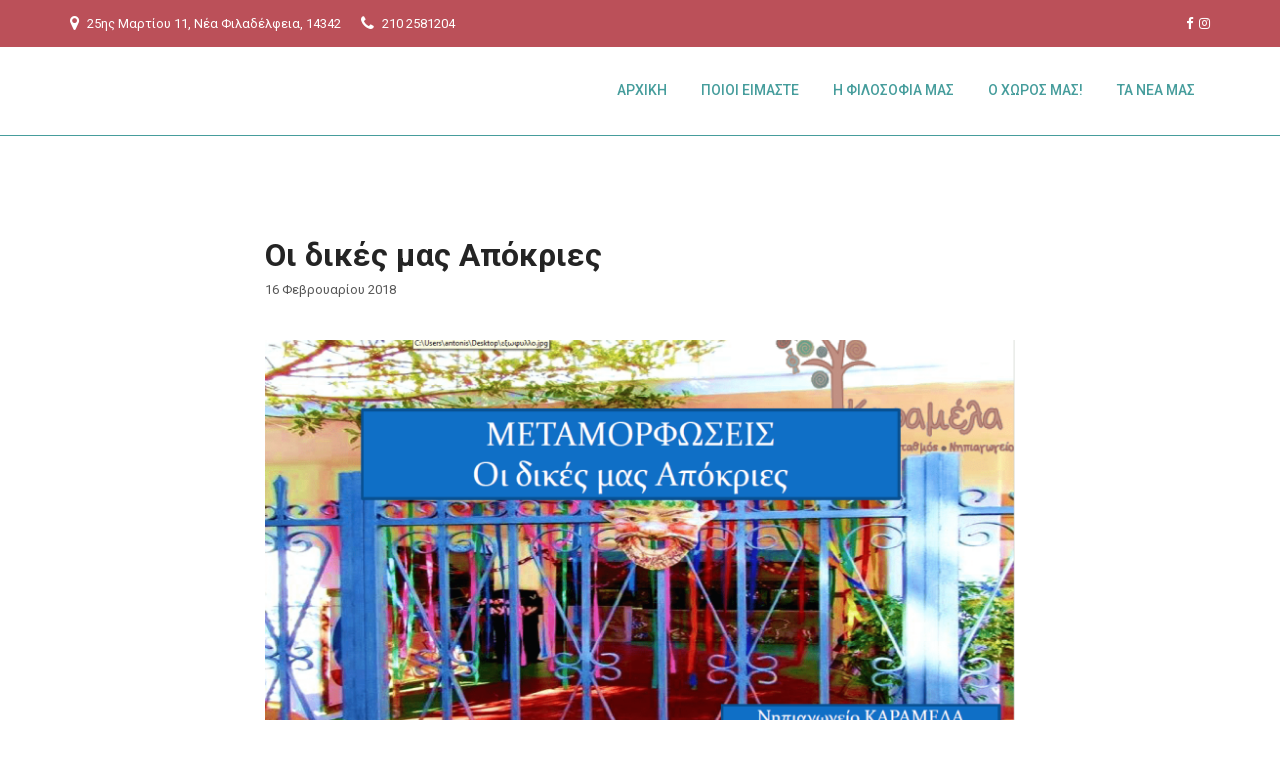

--- FILE ---
content_type: text/html
request_url: https://caramelakids.gr/metamorfoseis-oi-dikes-mas-apokries/
body_size: 13848
content:
<!doctype html>
<html lang="el">
<head>
<meta charset="UTF-8">
<meta name="viewport" content="width=device-width, initial-scale=1">
<meta name='robots' content='index, follow, max-image-preview:large, max-snippet:-1, max-video-preview:-1' />
<!-- Google tag (gtag.js) consent mode dataLayer added by Site Kit -->
<script type="text/javascript" id="google_gtagjs-js-consent-mode-data-layer">
/* <![CDATA[ */
window.dataLayer = window.dataLayer || [];function gtag(){dataLayer.push(arguments);}
gtag('consent', 'default', {"ad_personalization":"denied","ad_storage":"denied","ad_user_data":"denied","analytics_storage":"denied","functionality_storage":"denied","security_storage":"denied","personalization_storage":"denied","region":["AT","BE","BG","CH","CY","CZ","DE","DK","EE","ES","FI","FR","GB","GR","HR","HU","IE","IS","IT","LI","LT","LU","LV","MT","NL","NO","PL","PT","RO","SE","SI","SK"],"wait_for_update":500});
window._googlesitekitConsentCategoryMap = {"statistics":["analytics_storage"],"marketing":["ad_storage","ad_user_data","ad_personalization"],"functional":["functionality_storage","security_storage"],"preferences":["personalization_storage"]};
window._googlesitekitConsents = {"ad_personalization":"denied","ad_storage":"denied","ad_user_data":"denied","analytics_storage":"denied","functionality_storage":"denied","security_storage":"denied","personalization_storage":"denied","region":["AT","BE","BG","CH","CY","CZ","DE","DK","EE","ES","FI","FR","GB","GR","HR","HU","IE","IS","IT","LI","LT","LU","LV","MT","NL","NO","PL","PT","RO","SE","SI","SK"],"wait_for_update":500};
/* ]]> */
</script>
<!-- End Google tag (gtag.js) consent mode dataLayer added by Site Kit -->
<!-- This site is optimized with the Yoast SEO plugin v26.5 - https://yoast.com/wordpress/plugins/seo/ -->
<title>Οι δικές μας Απόκριες - Καραμέλα - Παιδικός Σταθμός - Νηπιαγωγείο</title>
<link rel="canonical" href="https://caramelakids.gr/metamorfoseis-oi-dikes-mas-apokries/" />
<meta property="og:locale" content="el_GR" />
<meta property="og:type" content="article" />
<meta property="og:title" content="Οι δικές μας Απόκριες - Καραμέλα - Παιδικός Σταθμός - Νηπιαγωγείο" />
<meta property="og:url" content="https://caramelakids.gr/metamorfoseis-oi-dikes-mas-apokries/" />
<meta property="og:site_name" content="Καραμέλα - Παιδικός Σταθμός - Νηπιαγωγείο" />
<meta property="article:publisher" content="https://www.facebook.com/AthinaKladi" />
<meta property="article:published_time" content="2018-02-16T16:04:00+00:00" />
<meta property="article:modified_time" content="2019-04-11T13:18:12+00:00" />
<meta property="og:image" content="https://i0.wp.com/caramelakids.gr/wp-content/uploads/2018/02/metamorfoseis.jpg?fit=850%2C567&ssl=1" />
<meta property="og:image:width" content="850" />
<meta property="og:image:height" content="567" />
<meta property="og:image:type" content="image/jpeg" />
<meta name="author" content="admin" />
<meta name="twitter:card" content="summary_large_image" />
<meta name="twitter:label1" content="Συντάχθηκε από" />
<meta name="twitter:data1" content="admin" />
<script type="application/ld+json" class="yoast-schema-graph">{"@context":"https://schema.org","@graph":[{"@type":"Article","@id":"https://caramelakids.gr/metamorfoseis-oi-dikes-mas-apokries/#article","isPartOf":{"@id":"https://caramelakids.gr/metamorfoseis-oi-dikes-mas-apokries/"},"author":{"name":"admin","@id":"https://caramelakids.gr/#/schema/person/82f86d352052c3331a480b5178bfe3d7"},"headline":"Οι δικές μας Απόκριες","datePublished":"2018-02-16T16:04:00+00:00","dateModified":"2019-04-11T13:18:12+00:00","mainEntityOfPage":{"@id":"https://caramelakids.gr/metamorfoseis-oi-dikes-mas-apokries/"},"wordCount":0,"commentCount":0,"publisher":{"@id":"https://caramelakids.gr/#organization"},"image":{"@id":"https://caramelakids.gr/metamorfoseis-oi-dikes-mas-apokries/#primaryimage"},"thumbnailUrl":"https://i0.wp.com/caramelakids.gr/wp-content/uploads/2018/02/metamorfoseis.jpg?fit=850%2C567&ssl=1","articleSection":["Uncategorized"],"inLanguage":"el","potentialAction":[{"@type":"CommentAction","name":"Comment","target":["https://caramelakids.gr/metamorfoseis-oi-dikes-mas-apokries/#respond"]}]},{"@type":"WebPage","@id":"https://caramelakids.gr/metamorfoseis-oi-dikes-mas-apokries/","url":"https://caramelakids.gr/metamorfoseis-oi-dikes-mas-apokries/","name":"Οι δικές μας Απόκριες - Καραμέλα - Παιδικός Σταθμός - Νηπιαγωγείο","isPartOf":{"@id":"https://caramelakids.gr/#website"},"primaryImageOfPage":{"@id":"https://caramelakids.gr/metamorfoseis-oi-dikes-mas-apokries/#primaryimage"},"image":{"@id":"https://caramelakids.gr/metamorfoseis-oi-dikes-mas-apokries/#primaryimage"},"thumbnailUrl":"https://i0.wp.com/caramelakids.gr/wp-content/uploads/2018/02/metamorfoseis.jpg?fit=850%2C567&ssl=1","datePublished":"2018-02-16T16:04:00+00:00","dateModified":"2019-04-11T13:18:12+00:00","breadcrumb":{"@id":"https://caramelakids.gr/metamorfoseis-oi-dikes-mas-apokries/#breadcrumb"},"inLanguage":"el","potentialAction":[{"@type":"ReadAction","target":["https://caramelakids.gr/metamorfoseis-oi-dikes-mas-apokries/"]}]},{"@type":"ImageObject","inLanguage":"el","@id":"https://caramelakids.gr/metamorfoseis-oi-dikes-mas-apokries/#primaryimage","url":"https://i0.wp.com/caramelakids.gr/wp-content/uploads/2018/02/metamorfoseis.jpg?fit=850%2C567&ssl=1","contentUrl":"https://i0.wp.com/caramelakids.gr/wp-content/uploads/2018/02/metamorfoseis.jpg?fit=850%2C567&ssl=1","width":850,"height":567},{"@type":"BreadcrumbList","@id":"https://caramelakids.gr/metamorfoseis-oi-dikes-mas-apokries/#breadcrumb","itemListElement":[{"@type":"ListItem","position":1,"name":"Αρχική","item":"https://caramelakids.gr/"},{"@type":"ListItem","position":2,"name":"Τα νέα μας","item":"https://caramelakids.gr/news/"},{"@type":"ListItem","position":3,"name":"Οι δικές μας Απόκριες"}]},{"@type":"WebSite","@id":"https://caramelakids.gr/#website","url":"https://caramelakids.gr/","name":"Καραμέλα - Παιδικός Σταθμός - Νηπιαγωγείο","description":"Παιδικός Σταθμός - Νηπιαγωγείο","publisher":{"@id":"https://caramelakids.gr/#organization"},"potentialAction":[{"@type":"SearchAction","target":{"@type":"EntryPoint","urlTemplate":"https://caramelakids.gr/?s={search_term_string}"},"query-input":{"@type":"PropertyValueSpecification","valueRequired":true,"valueName":"search_term_string"}}],"inLanguage":"el"},{"@type":"Organization","@id":"https://caramelakids.gr/#organization","name":"Καραμέλα Παιδικός Σταθμός - Νηπιαγωγείο","url":"https://caramelakids.gr/","logo":{"@type":"ImageObject","inLanguage":"el","@id":"https://caramelakids.gr/#/schema/logo/image/","url":"https://i0.wp.com/caramelakids.gr/wp-content/uploads/2021/01/LOGO-KARAMELA.png?fit=1105%2C734&ssl=1","contentUrl":"https://i0.wp.com/caramelakids.gr/wp-content/uploads/2021/01/LOGO-KARAMELA.png?fit=1105%2C734&ssl=1","width":1105,"height":734,"caption":"Καραμέλα Παιδικός Σταθμός - Νηπιαγωγείο"},"image":{"@id":"https://caramelakids.gr/#/schema/logo/image/"},"sameAs":["https://www.facebook.com/AthinaKladi"]},{"@type":"Person","@id":"https://caramelakids.gr/#/schema/person/82f86d352052c3331a480b5178bfe3d7","name":"admin","image":{"@type":"ImageObject","inLanguage":"el","@id":"https://caramelakids.gr/#/schema/person/image/","url":"https://secure.gravatar.com/avatar/fdf8022368c57d65453b9e82652dd58576fc4640990a1c40bc813d9f959d24f6?s=96&d=mm&r=g","contentUrl":"https://secure.gravatar.com/avatar/fdf8022368c57d65453b9e82652dd58576fc4640990a1c40bc813d9f959d24f6?s=96&d=mm&r=g","caption":"admin"},"url":"https://caramelakids.gr/author/caramelaath_tdn0bbhe/"}]}</script>
<!-- / Yoast SEO plugin. -->
<link rel='dns-prefetch' href='//www.googletagmanager.com' />
<link rel='dns-prefetch' href='//stats.wp.com' />
<link rel='dns-prefetch' href='//v0.wordpress.com' />
<link rel='preconnect' href='//c0.wp.com' />
<link rel='preconnect' href='//i0.wp.com' />
<link rel="alternate" type="application/rss+xml" title="Ροή RSS &raquo; Καραμέλα - Παιδικός Σταθμός - Νηπιαγωγείο" href="https://caramelakids.gr/feed/" />
<link rel="alternate" type="application/rss+xml" title="Ροή Σχολίων &raquo; Καραμέλα - Παιδικός Σταθμός - Νηπιαγωγείο" href="https://caramelakids.gr/comments/feed/" />
<link rel="alternate" type="application/rss+xml" title="Ροή Σχολίων Καραμέλα - Παιδικός Σταθμός - Νηπιαγωγείο &raquo; Οι δικές μας Απόκριες" href="https://caramelakids.gr/metamorfoseis-oi-dikes-mas-apokries/feed/" />
<link rel="alternate" title="oEmbed (JSON)" type="application/json+oembed" href="https://caramelakids.gr/wp-json/oembed/1.0/embed?url=https%3A%2F%2Fcaramelakids.gr%2Fmetamorfoseis-oi-dikes-mas-apokries%2F" />
<link rel="alternate" title="oEmbed (XML)" type="text/xml+oembed" href="https://caramelakids.gr/wp-json/oembed/1.0/embed?url=https%3A%2F%2Fcaramelakids.gr%2Fmetamorfoseis-oi-dikes-mas-apokries%2F&#038;format=xml" />
<style id='wp-img-auto-sizes-contain-inline-css' type='text/css'>
img:is([sizes=auto i],[sizes^="auto," i]){contain-intrinsic-size:3000px 1500px}
/*# sourceURL=wp-img-auto-sizes-contain-inline-css */
</style>
<style id='wp-block-library-inline-css' type='text/css'>
:root{--wp-block-synced-color:#7a00df;--wp-block-synced-color--rgb:122,0,223;--wp-bound-block-color:var(--wp-block-synced-color);--wp-editor-canvas-background:#ddd;--wp-admin-theme-color:#007cba;--wp-admin-theme-color--rgb:0,124,186;--wp-admin-theme-color-darker-10:#006ba1;--wp-admin-theme-color-darker-10--rgb:0,107,160.5;--wp-admin-theme-color-darker-20:#005a87;--wp-admin-theme-color-darker-20--rgb:0,90,135;--wp-admin-border-width-focus:2px}@media (min-resolution:192dpi){:root{--wp-admin-border-width-focus:1.5px}}.wp-element-button{cursor:pointer}:root .has-very-light-gray-background-color{background-color:#eee}:root .has-very-dark-gray-background-color{background-color:#313131}:root .has-very-light-gray-color{color:#eee}:root .has-very-dark-gray-color{color:#313131}:root .has-vivid-green-cyan-to-vivid-cyan-blue-gradient-background{background:linear-gradient(135deg,#00d084,#0693e3)}:root .has-purple-crush-gradient-background{background:linear-gradient(135deg,#34e2e4,#4721fb 50%,#ab1dfe)}:root .has-hazy-dawn-gradient-background{background:linear-gradient(135deg,#faaca8,#dad0ec)}:root .has-subdued-olive-gradient-background{background:linear-gradient(135deg,#fafae1,#67a671)}:root .has-atomic-cream-gradient-background{background:linear-gradient(135deg,#fdd79a,#004a59)}:root .has-nightshade-gradient-background{background:linear-gradient(135deg,#330968,#31cdcf)}:root .has-midnight-gradient-background{background:linear-gradient(135deg,#020381,#2874fc)}:root{--wp--preset--font-size--normal:16px;--wp--preset--font-size--huge:42px}.has-regular-font-size{font-size:1em}.has-larger-font-size{font-size:2.625em}.has-normal-font-size{font-size:var(--wp--preset--font-size--normal)}.has-huge-font-size{font-size:var(--wp--preset--font-size--huge)}.has-text-align-center{text-align:center}.has-text-align-left{text-align:left}.has-text-align-right{text-align:right}.has-fit-text{white-space:nowrap!important}#end-resizable-editor-section{display:none}.aligncenter{clear:both}.items-justified-left{justify-content:flex-start}.items-justified-center{justify-content:center}.items-justified-right{justify-content:flex-end}.items-justified-space-between{justify-content:space-between}.screen-reader-text{border:0;clip-path:inset(50%);height:1px;margin:-1px;overflow:hidden;padding:0;position:absolute;width:1px;word-wrap:normal!important}.screen-reader-text:focus{background-color:#ddd;clip-path:none;color:#444;display:block;font-size:1em;height:auto;left:5px;line-height:normal;padding:15px 23px 14px;text-decoration:none;top:5px;width:auto;z-index:100000}html :where(.has-border-color){border-style:solid}html :where([style*=border-top-color]){border-top-style:solid}html :where([style*=border-right-color]){border-right-style:solid}html :where([style*=border-bottom-color]){border-bottom-style:solid}html :where([style*=border-left-color]){border-left-style:solid}html :where([style*=border-width]){border-style:solid}html :where([style*=border-top-width]){border-top-style:solid}html :where([style*=border-right-width]){border-right-style:solid}html :where([style*=border-bottom-width]){border-bottom-style:solid}html :where([style*=border-left-width]){border-left-style:solid}html :where(img[class*=wp-image-]){height:auto;max-width:100%}:where(figure){margin:0 0 1em}html :where(.is-position-sticky){--wp-admin--admin-bar--position-offset:var(--wp-admin--admin-bar--height,0px)}@media screen and (max-width:600px){html :where(.is-position-sticky){--wp-admin--admin-bar--position-offset:0px}}
/*# sourceURL=wp-block-library-inline-css */
</style><style id='global-styles-inline-css' type='text/css'>
:root{--wp--preset--aspect-ratio--square: 1;--wp--preset--aspect-ratio--4-3: 4/3;--wp--preset--aspect-ratio--3-4: 3/4;--wp--preset--aspect-ratio--3-2: 3/2;--wp--preset--aspect-ratio--2-3: 2/3;--wp--preset--aspect-ratio--16-9: 16/9;--wp--preset--aspect-ratio--9-16: 9/16;--wp--preset--color--black: #000000;--wp--preset--color--cyan-bluish-gray: #abb8c3;--wp--preset--color--white: #ffffff;--wp--preset--color--pale-pink: #f78da7;--wp--preset--color--vivid-red: #cf2e2e;--wp--preset--color--luminous-vivid-orange: #ff6900;--wp--preset--color--luminous-vivid-amber: #fcb900;--wp--preset--color--light-green-cyan: #7bdcb5;--wp--preset--color--vivid-green-cyan: #00d084;--wp--preset--color--pale-cyan-blue: #8ed1fc;--wp--preset--color--vivid-cyan-blue: #0693e3;--wp--preset--color--vivid-purple: #9b51e0;--wp--preset--gradient--vivid-cyan-blue-to-vivid-purple: linear-gradient(135deg,rgb(6,147,227) 0%,rgb(155,81,224) 100%);--wp--preset--gradient--light-green-cyan-to-vivid-green-cyan: linear-gradient(135deg,rgb(122,220,180) 0%,rgb(0,208,130) 100%);--wp--preset--gradient--luminous-vivid-amber-to-luminous-vivid-orange: linear-gradient(135deg,rgb(252,185,0) 0%,rgb(255,105,0) 100%);--wp--preset--gradient--luminous-vivid-orange-to-vivid-red: linear-gradient(135deg,rgb(255,105,0) 0%,rgb(207,46,46) 100%);--wp--preset--gradient--very-light-gray-to-cyan-bluish-gray: linear-gradient(135deg,rgb(238,238,238) 0%,rgb(169,184,195) 100%);--wp--preset--gradient--cool-to-warm-spectrum: linear-gradient(135deg,rgb(74,234,220) 0%,rgb(151,120,209) 20%,rgb(207,42,186) 40%,rgb(238,44,130) 60%,rgb(251,105,98) 80%,rgb(254,248,76) 100%);--wp--preset--gradient--blush-light-purple: linear-gradient(135deg,rgb(255,206,236) 0%,rgb(152,150,240) 100%);--wp--preset--gradient--blush-bordeaux: linear-gradient(135deg,rgb(254,205,165) 0%,rgb(254,45,45) 50%,rgb(107,0,62) 100%);--wp--preset--gradient--luminous-dusk: linear-gradient(135deg,rgb(255,203,112) 0%,rgb(199,81,192) 50%,rgb(65,88,208) 100%);--wp--preset--gradient--pale-ocean: linear-gradient(135deg,rgb(255,245,203) 0%,rgb(182,227,212) 50%,rgb(51,167,181) 100%);--wp--preset--gradient--electric-grass: linear-gradient(135deg,rgb(202,248,128) 0%,rgb(113,206,126) 100%);--wp--preset--gradient--midnight: linear-gradient(135deg,rgb(2,3,129) 0%,rgb(40,116,252) 100%);--wp--preset--font-size--small: 13px;--wp--preset--font-size--medium: 20px;--wp--preset--font-size--large: 36px;--wp--preset--font-size--x-large: 42px;--wp--preset--spacing--20: 0.44rem;--wp--preset--spacing--30: 0.67rem;--wp--preset--spacing--40: 1rem;--wp--preset--spacing--50: 1.5rem;--wp--preset--spacing--60: 2.25rem;--wp--preset--spacing--70: 3.38rem;--wp--preset--spacing--80: 5.06rem;--wp--preset--shadow--natural: 6px 6px 9px rgba(0, 0, 0, 0.2);--wp--preset--shadow--deep: 12px 12px 50px rgba(0, 0, 0, 0.4);--wp--preset--shadow--sharp: 6px 6px 0px rgba(0, 0, 0, 0.2);--wp--preset--shadow--outlined: 6px 6px 0px -3px rgb(255, 255, 255), 6px 6px rgb(0, 0, 0);--wp--preset--shadow--crisp: 6px 6px 0px rgb(0, 0, 0);}:where(.is-layout-flex){gap: 0.5em;}:where(.is-layout-grid){gap: 0.5em;}body .is-layout-flex{display: flex;}.is-layout-flex{flex-wrap: wrap;align-items: center;}.is-layout-flex > :is(*, div){margin: 0;}body .is-layout-grid{display: grid;}.is-layout-grid > :is(*, div){margin: 0;}:where(.wp-block-columns.is-layout-flex){gap: 2em;}:where(.wp-block-columns.is-layout-grid){gap: 2em;}:where(.wp-block-post-template.is-layout-flex){gap: 1.25em;}:where(.wp-block-post-template.is-layout-grid){gap: 1.25em;}.has-black-color{color: var(--wp--preset--color--black) !important;}.has-cyan-bluish-gray-color{color: var(--wp--preset--color--cyan-bluish-gray) !important;}.has-white-color{color: var(--wp--preset--color--white) !important;}.has-pale-pink-color{color: var(--wp--preset--color--pale-pink) !important;}.has-vivid-red-color{color: var(--wp--preset--color--vivid-red) !important;}.has-luminous-vivid-orange-color{color: var(--wp--preset--color--luminous-vivid-orange) !important;}.has-luminous-vivid-amber-color{color: var(--wp--preset--color--luminous-vivid-amber) !important;}.has-light-green-cyan-color{color: var(--wp--preset--color--light-green-cyan) !important;}.has-vivid-green-cyan-color{color: var(--wp--preset--color--vivid-green-cyan) !important;}.has-pale-cyan-blue-color{color: var(--wp--preset--color--pale-cyan-blue) !important;}.has-vivid-cyan-blue-color{color: var(--wp--preset--color--vivid-cyan-blue) !important;}.has-vivid-purple-color{color: var(--wp--preset--color--vivid-purple) !important;}.has-black-background-color{background-color: var(--wp--preset--color--black) !important;}.has-cyan-bluish-gray-background-color{background-color: var(--wp--preset--color--cyan-bluish-gray) !important;}.has-white-background-color{background-color: var(--wp--preset--color--white) !important;}.has-pale-pink-background-color{background-color: var(--wp--preset--color--pale-pink) !important;}.has-vivid-red-background-color{background-color: var(--wp--preset--color--vivid-red) !important;}.has-luminous-vivid-orange-background-color{background-color: var(--wp--preset--color--luminous-vivid-orange) !important;}.has-luminous-vivid-amber-background-color{background-color: var(--wp--preset--color--luminous-vivid-amber) !important;}.has-light-green-cyan-background-color{background-color: var(--wp--preset--color--light-green-cyan) !important;}.has-vivid-green-cyan-background-color{background-color: var(--wp--preset--color--vivid-green-cyan) !important;}.has-pale-cyan-blue-background-color{background-color: var(--wp--preset--color--pale-cyan-blue) !important;}.has-vivid-cyan-blue-background-color{background-color: var(--wp--preset--color--vivid-cyan-blue) !important;}.has-vivid-purple-background-color{background-color: var(--wp--preset--color--vivid-purple) !important;}.has-black-border-color{border-color: var(--wp--preset--color--black) !important;}.has-cyan-bluish-gray-border-color{border-color: var(--wp--preset--color--cyan-bluish-gray) !important;}.has-white-border-color{border-color: var(--wp--preset--color--white) !important;}.has-pale-pink-border-color{border-color: var(--wp--preset--color--pale-pink) !important;}.has-vivid-red-border-color{border-color: var(--wp--preset--color--vivid-red) !important;}.has-luminous-vivid-orange-border-color{border-color: var(--wp--preset--color--luminous-vivid-orange) !important;}.has-luminous-vivid-amber-border-color{border-color: var(--wp--preset--color--luminous-vivid-amber) !important;}.has-light-green-cyan-border-color{border-color: var(--wp--preset--color--light-green-cyan) !important;}.has-vivid-green-cyan-border-color{border-color: var(--wp--preset--color--vivid-green-cyan) !important;}.has-pale-cyan-blue-border-color{border-color: var(--wp--preset--color--pale-cyan-blue) !important;}.has-vivid-cyan-blue-border-color{border-color: var(--wp--preset--color--vivid-cyan-blue) !important;}.has-vivid-purple-border-color{border-color: var(--wp--preset--color--vivid-purple) !important;}.has-vivid-cyan-blue-to-vivid-purple-gradient-background{background: var(--wp--preset--gradient--vivid-cyan-blue-to-vivid-purple) !important;}.has-light-green-cyan-to-vivid-green-cyan-gradient-background{background: var(--wp--preset--gradient--light-green-cyan-to-vivid-green-cyan) !important;}.has-luminous-vivid-amber-to-luminous-vivid-orange-gradient-background{background: var(--wp--preset--gradient--luminous-vivid-amber-to-luminous-vivid-orange) !important;}.has-luminous-vivid-orange-to-vivid-red-gradient-background{background: var(--wp--preset--gradient--luminous-vivid-orange-to-vivid-red) !important;}.has-very-light-gray-to-cyan-bluish-gray-gradient-background{background: var(--wp--preset--gradient--very-light-gray-to-cyan-bluish-gray) !important;}.has-cool-to-warm-spectrum-gradient-background{background: var(--wp--preset--gradient--cool-to-warm-spectrum) !important;}.has-blush-light-purple-gradient-background{background: var(--wp--preset--gradient--blush-light-purple) !important;}.has-blush-bordeaux-gradient-background{background: var(--wp--preset--gradient--blush-bordeaux) !important;}.has-luminous-dusk-gradient-background{background: var(--wp--preset--gradient--luminous-dusk) !important;}.has-pale-ocean-gradient-background{background: var(--wp--preset--gradient--pale-ocean) !important;}.has-electric-grass-gradient-background{background: var(--wp--preset--gradient--electric-grass) !important;}.has-midnight-gradient-background{background: var(--wp--preset--gradient--midnight) !important;}.has-small-font-size{font-size: var(--wp--preset--font-size--small) !important;}.has-medium-font-size{font-size: var(--wp--preset--font-size--medium) !important;}.has-large-font-size{font-size: var(--wp--preset--font-size--large) !important;}.has-x-large-font-size{font-size: var(--wp--preset--font-size--x-large) !important;}
/*# sourceURL=global-styles-inline-css */
</style>
<style id='classic-theme-styles-inline-css' type='text/css'>
/*! This file is auto-generated */
.wp-block-button__link{color:#fff;background-color:#32373c;border-radius:9999px;box-shadow:none;text-decoration:none;padding:calc(.667em + 2px) calc(1.333em + 2px);font-size:1.125em}.wp-block-file__button{background:#32373c;color:#fff;text-decoration:none}
/*# sourceURL=/wp-includes/css/classic-themes.min.css */
</style>
<!-- <link rel='stylesheet' id='grmlt-plugin-css' href='https://caramelakids.gr/wp-content/plugins/greek-multi-tool/public/css/grmlt-plugin-public.css?ver=2.4.0' type='text/css' media='all' /> -->
<!-- <link rel='stylesheet' id='slick-css' href='https://caramelakids.gr/wp-content/plugins/maxslider/assets/vendor/slick/slick.css?ver=1.6.0' type='text/css' media='all' /> -->
<!-- <link rel='stylesheet' id='maxslider-css' href='https://caramelakids.gr/wp-content/plugins/maxslider/assets/css/maxslider.css?ver=1.2.4' type='text/css' media='all' /> -->
<!-- <link rel='stylesheet' id='jquery-magnific-popup-css' href='https://caramelakids.gr/wp-content/themes/blockchain/assets/vendor/magnific-popup/magnific.css?ver=1.0.0' type='text/css' media='all' /> -->
<link rel="stylesheet" type="text/css" href="//caramelakids.gr/wp-content/cache/wpfc-minified/lzlsbqa8/e3k8t.css" media="all"/>
<link rel='stylesheet' id='blockchain-google-font-css' href='https://fonts.googleapis.com/css?family=Roboto%3A400%2C400i%2C500%2C700&#038;subset=latin%2Clatin-ext' type='text/css' media='all' />
<!-- <link rel='stylesheet' id='blockchain-base-css' href='https://caramelakids.gr/wp-content/themes/blockchain/css/base.css?ver=1.5' type='text/css' media='all' /> -->
<!-- <link rel='stylesheet' id='blockchain-common-css' href='https://caramelakids.gr/wp-content/themes/blockchain/common/css/global.css?ver=1.5' type='text/css' media='all' /> -->
<!-- <link rel='stylesheet' id='mmenu-css' href='https://caramelakids.gr/wp-content/themes/blockchain/css/mmenu.css?ver=5.5.3' type='text/css' media='all' /> -->
<!-- <link rel='stylesheet' id='font-awesome-css' href='https://caramelakids.gr/wp-content/themes/blockchain/assets/vendor/fontawesome/css/font-awesome.css?ver=4.7.0' type='text/css' media='all' /> -->
<!-- <link rel='stylesheet' id='datatables-css' href='https://caramelakids.gr/wp-content/themes/blockchain/css/datatables.min.css?ver=1.10.16' type='text/css' media='all' /> -->
<!-- <link rel='stylesheet' id='blockchain-style-css' href='https://caramelakids.gr/wp-content/themes/blockchain/style.css?ver=1.5' type='text/css' media='all' /> -->
<link rel="stylesheet" type="text/css" href="//caramelakids.gr/wp-content/cache/wpfc-minified/7ylpbdgx/e3k8t.css" media="all"/>
<style id='blockchain-style-inline-css' type='text/css'>
.head-intro {
color: #ffffff;
}
.head-intro {
background-color: #bb5059;
}
.site-logo a,
.site-tagline,
.navigation-main > li > a {
color: #469d9c;
}
.navigation-main .nav-button > a {
border-color: #469d9c;
}
.navigation-main .nav-button > a:hover {
background-color: #469d9c;
color: #fff;
}
.navigation-main .nav-button > a,
.navigation-main > li:hover > a,
.navigation-main > li > a:focus,
.navigation-main > .current-menu-item > a,
.navigation-main > .current-menu-parent > a,
.navigation-main > .current-menu-ancestor > a,
.navigation-main > li > a:hover {
border-color: #469d9c;
}
.footer-widgets {
background-color: #bb5059;
}
.footer-widgets,
.footer-widgets .widget,
.footer-widgets .widget-title,
.footer h1,
.footer h2,
.footer h3,
.footer h4,
.footer h5,
.footer h6,
.footer-widgets .ci-contact-widget-item i {
color: #ffffff;
}
.footer .item-btn,
.footer-widgets .social-icon,
.footer .ci-box-callout,
.footer .widget_nav_menu a {
background-color: #ba7376;
}
.footer .ci-schedule-widget-table tr {
border-color #ba7376;
}
.footer .ci-contact-widget-item i,
.footer .data-item-eyebrow {
color: #ffffff;
}
.footer-info,
.footer .entry-item-media-title a,
.footer .widget-title,
.footer .ci-contact-widget-item,
.footer .data-item-wrap,
.footer .data-item-row,
.footer .widget_meta li a,
.footer .widget_pages li a,
.footer .widget_categories li a,
.footer .widget_archive li a,
.footer .widget_product_categories li a,
.footer .widget_layered_nav li a,
.footer .widget_recent_comments li,
.footer .widget_rss li,
.footer .widget_recent_entries li {
border-color: #ffffff;
}
.footer-info {
background-color: #bb5059;
}
.footer-info {
color: #ffffff;
}
.footer-info a,
.footer-info a:hover {
color: #ffffff;
}
.sidebar a:not(.item-btn),
.sidebar .widget a:not(.item-btn) {
color: #ffffff;
}
.btn,
.button,
.comment-reply-link,
input[type="submit"],
input[type="reset"],
button,
.item-filter {
color: #ffffff;
}
.btn:hover,
.button:hover,
.comment-reply-link:hover,
input[type="submit"]:hover,
input[type="reset"]:hover,
button:hover,
.item-filter:hover,
.filter-active {
color: #ffffff;
}
.btn,
.button,
.comment-reply-link,
input[type="submit"],
input[type="reset"],
button,
.item-filter {
border-color: #469d9c;
}
a,
.entry-title a:hover,
.entry-content blockquote::before,
.entry-item-read-more .fa,
.item-testimonial-content::before,
.text-theme,
.woocommerce-breadcrumb a:hover,
.product_meta a,
.star-rating,
.woocommerce-MyAccount-navigation .woocommerce-MyAccount-navigation-link a:hover,
.woocommerce-MyAccount-downloads .download-file a:hover,
.woocommerce-Address-title a:hover,
.widget_layered_nav_filters a:hover::before,
.widget_layered_nav li.chosen a:hover::before {
color: #469d9c;
}
a:hover {
color: #4dacab;
}
a:focus {
outline: 1px dotted #469d9c;
}
.widget_meta li a:hover,
.widget_pages li a:hover,
.widget_categories li a:hover,
.widget_archive li a:hover,
.widget_product_categories li a:hover,
.widget_layered_nav  li a:hover,
.navigation a:hover,
.main .social-icon:hover,
.qty:hover,
.woocommerce-pagination a:hover {
border-color: #469d9c;
}
.widget_nav_menu a:hover,
.widget_nav_menu .current-menu-item > a,
.item-btn:hover,
.main .social-icon:hover,
.footer-widgets .social-icon:hover,
.onsale,
.woocommerce-product-gallery__trigger {
background-color: #469d9c;
}
input,
textarea,
select,
input:hover,
textarea:hover,
select:hover,
input:focus,
textarea:focus,
select:focus,
.blockchain-slick-slider .slick-dots .slick-active button {
border-color: #469d9c;
box-shadow: 0 2px 0 ;
}
.entry-title a,
.entry-meta a,
.entry-content blockquote,
.entry-content-intro,
.entry-item-title a,
.entry-item-read-more,
.entry-item-media-title a,
.item-testimonial-content,
.navigation a,
.navigation .page-numbers,
.widget-title,
.ci-box-callout-title,
ul.products > li .woocommerce-loop-product__title,
.woocommerce-pagination > span,
.woocommerce-pagination li span,
ul.cart_list li > a,
ul.product_list_widget li > a {
color: #469d9c;
}
.head-sticky.is-stuck.over-background,
.item-btn,
table.table-styled thead th,
.widget_nav_menu a,
.demo_store,
.price_slider .ui-slider-handle {
background-color: #469d9c;
}
.navigation .current,
.woocommerce-pagination .current {
border-color: #469d9c;
}
blockquote,
.no-comments,
.sidebar .widget_recent_comments li,
.sidebar .widget_rss li,
.sidebar .widget_recent_entries li,
input,
textarea
select,
.woocommerce-breadcrumb,
.group_table tr,
.qty-handle,
.woocommerce-pagination,
.wc-tabs,
.shop_table.cart,
.shop_table.cart th,
.shop_table.cart td,
.cart-collaterals .shop_table,
.cart-collaterals .shop_table th,
.cart-collaterals .shop_table td,
#order_review_heading,
.payment_methods li,
.payment_box,
.select2-container--default .select2-selection--single,
.woocommerce-thankyou-order-details,
.wc-bacs-bank-details,
.woocommerce-MyAccount-navigation .woocommerce-MyAccount-navigation-link a,
.woocommerce-EditAccountForm fieldset,
.wc-form-login,
.widget_layered_nav_filters a,
.footer,
.head-mast:not(.over-background),
.head-sticky.is-stuck,
.entry-item-media,
.navigation,
.sidebar .social-icon,
table.table-styled.no-footer,
.main .widget-title,
.main .ci-contact-widget-item,
.main .ci-schedule-widget-table tr,
.main .ci-box-callout,
.main .data-item-wrap,
.main .data-item-list .data-item-row,
.sidebar .widget_meta li a,
.sidebar .widget_pages li a,
.sidebar .widget_categories li a,
.sidebar .widget_archive li a,
.sidebar .widget_product_categories li a,
.sidebar .widget_layered_nav li a {
border-color: #469d9c;
}
.wc-tabs li.active a,
.wc-tabs a {
border-bottom-color: #469d9c;
}
.price_slider {
background-color: #469d9c;
}
#ci-home-hero-callout-1 { color: #ffffff; background-image: url(https://caramelakids.gr/wp-content/uploads/2019/04/caramela9.jpg); background-repeat: repeat;  } 
#ci-home-hero-callout-1::before { background-color: rgba(49, 53, 107, 0.5);  } 
/*# sourceURL=blockchain-style-inline-css */
</style>
<link rel='stylesheet' id='jetpack-swiper-library-css' href='https://c0.wp.com/p/jetpack/15.3/_inc/blocks/swiper.css' type='text/css' media='all' />
<link rel='stylesheet' id='jetpack-carousel-css' href='https://c0.wp.com/p/jetpack/15.3/modules/carousel/jetpack-carousel.css' type='text/css' media='all' />
<link rel='stylesheet' id='sharedaddy-css' href='https://c0.wp.com/p/jetpack/15.3/modules/sharedaddy/sharing.css' type='text/css' media='all' />
<link rel='stylesheet' id='social-logos-css' href='https://c0.wp.com/p/jetpack/15.3/_inc/social-logos/social-logos.min.css' type='text/css' media='all' />
<script type="text/javascript" src="https://c0.wp.com/c/6.9/wp-includes/js/jquery/jquery.min.js" id="jquery-core-js"></script>
<script type="text/javascript" src="https://c0.wp.com/c/6.9/wp-includes/js/jquery/jquery-migrate.min.js" id="jquery-migrate-js"></script>
<script src='//caramelakids.gr/wp-content/cache/wpfc-minified/9k7ev47s/e3k8t.js' type="text/javascript"></script>
<!-- <script type="text/javascript" src="https://caramelakids.gr/wp-content/plugins/greek-multi-tool/public/js/grmlt-plugin-public.js?ver=2.4.0" id="grmlt-plugin-js"></script> -->
<!-- <script type="text/javascript" src="https://caramelakids.gr/wp-content/plugins/greek-multi-tool/admin/functions/function.js?ver=6.9" id="grmlt_custom_js-js"></script> -->
<!-- Google tag (gtag.js) snippet added by Site Kit -->
<!-- Google Analytics snippet added by Site Kit -->
<script type="text/javascript" src="https://www.googletagmanager.com/gtag/js?id=G-BVHEVWMW54" id="google_gtagjs-js" async></script>
<script type="text/javascript" id="google_gtagjs-js-after">
/* <![CDATA[ */
window.dataLayer = window.dataLayer || [];function gtag(){dataLayer.push(arguments);}
gtag("set","linker",{"domains":["caramelakids.gr"]});
gtag("js", new Date());
gtag("set", "developer_id.dZTNiMT", true);
gtag("config", "G-BVHEVWMW54");
//# sourceURL=google_gtagjs-js-after
/* ]]> */
</script>
<link rel="https://api.w.org/" href="https://caramelakids.gr/wp-json/" /><link rel="alternate" title="JSON" type="application/json" href="https://caramelakids.gr/wp-json/wp/v2/posts/771" /><link rel="EditURI" type="application/rsd+xml" title="RSD" href="https://caramelakids.gr/xmlrpc.php?rsd" />
<meta name="generator" content="WordPress 6.9" />
<link rel='shortlink' href='https://caramelakids.gr/?p=771' />
<meta name="generator" content="Site Kit by Google 1.167.0" />	<style>img#wpstats{display:none}</style>
<link rel="icon" href="https://i0.wp.com/caramelakids.gr/wp-content/uploads/2019/04/cropped-favicon.png?fit=32%2C32&#038;ssl=1" sizes="32x32" />
<link rel="icon" href="https://i0.wp.com/caramelakids.gr/wp-content/uploads/2019/04/cropped-favicon.png?fit=192%2C192&#038;ssl=1" sizes="192x192" />
<link rel="apple-touch-icon" href="https://i0.wp.com/caramelakids.gr/wp-content/uploads/2019/04/cropped-favicon.png?fit=180%2C180&#038;ssl=1" />
<meta name="msapplication-TileImage" content="https://i0.wp.com/caramelakids.gr/wp-content/uploads/2019/04/cropped-favicon.png?fit=270%2C270&#038;ssl=1" />
<style type="text/css" id="wp-custom-css">
.footer { border-top: 0; }
/* ICO Landing Page */
.page-id-431 .head-intro { display: none; }
.head-intro-info i {
color: #ffffff;
}
/*
.home .head-mast {
display: none;
}
*/
a, .entry-item-read-more .fa {
color:#bb5059;
}
a, .entry-item-read-more {
color:#bb5059;
}
a, .entry-item-read-more:hover {
color:#bb5059;
}
.btn:hover, .button:hover, .woocommerce-Button:hover, .comment-reply-link:hover, input[type="submit"]:hover, input[type="reset"]:hover, button[type="submit"]:hover{
background:#469d9c;
border-color:#469d9c;
background-color:#469d9c;
}
#subscribe-email input {
width: 100%;
height: 35px;
border: 0px ;
box-shadow: none;
}
#subscribe-submit button {
background: #469d9c;
border-color:#469d9c;
}
.post .entry-thumb {
display:none;
}
.entry-item-excerpt {
display: none;
}
.blockchain-slick-slider .slick-dots .slick-active button {
background-color: #469d9c;
box-shadow: none;
}
.widget_ci-home-post-type-items a.entry-item-read-more{
display: none;
}
.aligncenter {
display: block;
margin: -10px auto;
}
.widget_ci-home-post-type-items  .entry-item{
pointer-events:none;
}		</style>
</head>
<body class="wp-singular post-template-default single single-post postid-771 single-format-standard wp-theme-blockchain">
<div id="page">
<header class="header">
<div class="head-intro">
<div class="container">
<div class="row align-items-center">
<div class="col-md-6 col-12">
<div class="head-intro-info">
<span><i class="fa fa-map-marker"></i> 25ης Μαρτίου 11, Νέα Φιλαδέλφεια, 14342</span><span><i class="fa fa-phone"></i> 210 2581204</span>							</div>
</div>
<div class="col-md-6 col-12">
<div class="head-intro-addons">
<ul class="list-social-icons">
<li><a href="https://www.facebook.com/AthinaKladi/" class="social-icon" target="_blank"><i class="fa fa-facebook"></i></a></li><li><a href="https://www.instagram.com/caramela_kids_/" class="social-icon" target="_blank"><i class="fa fa-instagram"></i></a></li>		</ul>
</div>
</div>
</div>
</div>
</div>
<div class="head-mast">
<div class="container">
<div class="row align-items-center">
<div class="col-lg-3 col-md-6 col-8">
<div class="site-branding"></div>	</div>
<div class="col-lg-9 col-md-6 col-4">
<nav class="nav">
<ul id="header-menu-1" class="navigation-main navigation-main-right"><li id="menu-item-835" class="menu-item menu-item-type-post_type menu-item-object-page menu-item-home menu-item-835"><a href="https://caramelakids.gr/" title="Καραμέλα παιδικός σταθμός &#8211; νηπιαγωγείο ">Αρχική</a></li>
<li id="menu-item-4445" class="menu-item menu-item-type-post_type menu-item-object-page menu-item-4445"><a href="https://caramelakids.gr/about/">Ποιοι είμαστε</a></li>
<li id="menu-item-4443" class="menu-item menu-item-type-post_type menu-item-object-page menu-item-4443"><a href="https://caramelakids.gr/i-filosofia-mas/">Η φιλοσοφία μας</a></li>
<li id="menu-item-4444" class="menu-item menu-item-type-post_type menu-item-object-page menu-item-4444"><a href="https://caramelakids.gr/o-choros-mas/">Ο Χώρος μας!</a></li>
<li id="menu-item-4449" class="menu-item menu-item-type-post_type menu-item-object-page current_page_parent menu-item-4449"><a href="https://caramelakids.gr/news/">Τα νέα μας</a></li>
</ul>		</nav>
<a href="#mobilemenu" class="mobile-nav-trigger"><i class="fa fa-navicon"></i> Menu</a>
</div>
</div>
</div>
</div>
</header>
<div id="mobilemenu"><ul></ul></div>
<main class="main">
<div class="container">
<div class="row">
<div class="col-xl-8 col-lg-10 col-12 mx-auto">
<article id="entry-771" class="entry post-771 post type-post status-publish format-standard has-post-thumbnail hentry category-uncategorized">
<header class="entry-header">			<h1 class="entry-title">
Οι δικές μας Απόκριες			</h1>
<div class="entry-meta">		<span class="entry-meta-item">
<time datetime="2018-02-16T18:04:00+00:00">16 Φεβρουαρίου 2018</time>
</span>
</div></header>
<figure class="entry-thumb">
<a class="blockchain-lightbox" href="https://i0.wp.com/caramelakids.gr/wp-content/uploads/2018/02/metamorfoseis.jpg?fit=750%2C500&#038;ssl=1" title="">
<img width="850" height="567" src="https://i0.wp.com/caramelakids.gr/wp-content/uploads/2018/02/metamorfoseis.jpg?resize=850%2C567&amp;ssl=1" class="attachment-post-thumbnail size-post-thumbnail wp-post-image" alt="" decoding="async" fetchpriority="high" srcset="https://i0.wp.com/caramelakids.gr/wp-content/uploads/2018/02/metamorfoseis.jpg?w=850&amp;ssl=1 850w, https://i0.wp.com/caramelakids.gr/wp-content/uploads/2018/02/metamorfoseis.jpg?resize=300%2C200&amp;ssl=1 300w, https://i0.wp.com/caramelakids.gr/wp-content/uploads/2018/02/metamorfoseis.jpg?resize=768%2C512&amp;ssl=1 768w, https://i0.wp.com/caramelakids.gr/wp-content/uploads/2018/02/metamorfoseis.jpg?resize=555%2C370&amp;ssl=1 555w, https://i0.wp.com/caramelakids.gr/wp-content/uploads/2018/02/metamorfoseis.jpg?resize=120%2C80&amp;ssl=1 120w" sizes="(max-width: 850px) 100vw, 850px" data-attachment-id="845" data-permalink="https://caramelakids.gr/metamorfoseis-oi-dikes-mas-apokries/metamorfoseis/" data-orig-file="https://i0.wp.com/caramelakids.gr/wp-content/uploads/2018/02/metamorfoseis.jpg?fit=850%2C567&amp;ssl=1" data-orig-size="850,567" data-comments-opened="1" data-image-meta="{&quot;aperture&quot;:&quot;0&quot;,&quot;credit&quot;:&quot;&quot;,&quot;camera&quot;:&quot;&quot;,&quot;caption&quot;:&quot;&quot;,&quot;created_timestamp&quot;:&quot;0&quot;,&quot;copyright&quot;:&quot;&quot;,&quot;focal_length&quot;:&quot;0&quot;,&quot;iso&quot;:&quot;0&quot;,&quot;shutter_speed&quot;:&quot;0&quot;,&quot;title&quot;:&quot;&quot;,&quot;orientation&quot;:&quot;0&quot;}" data-image-title="metamorfoseis" data-image-description="" data-image-caption="" data-medium-file="https://i0.wp.com/caramelakids.gr/wp-content/uploads/2018/02/metamorfoseis.jpg?fit=300%2C200&amp;ssl=1" data-large-file="https://i0.wp.com/caramelakids.gr/wp-content/uploads/2018/02/metamorfoseis.jpg?fit=750%2C500&amp;ssl=1" />			</a>
</figure>
<div class="entry-content">
<p><img data-recalc-dims="1" decoding="async" data-attachment-id="772" data-permalink="https://caramelakids.gr/metamorfoseis-oi-dikes-mas-apokries/gia-mplogk/" data-orig-file="https://i0.wp.com/caramelakids.gr/wp-content/uploads/2019/04/%CE%93%CE%99%CE%91-%CE%9C%CE%A0%CE%9B%CE%9F%CE%93%CE%9A.png?fit=1219%2C846&amp;ssl=1" data-orig-size="1219,846" data-comments-opened="1" data-image-meta="{&quot;aperture&quot;:&quot;0&quot;,&quot;credit&quot;:&quot;&quot;,&quot;camera&quot;:&quot;&quot;,&quot;caption&quot;:&quot;&quot;,&quot;created_timestamp&quot;:&quot;0&quot;,&quot;copyright&quot;:&quot;&quot;,&quot;focal_length&quot;:&quot;0&quot;,&quot;iso&quot;:&quot;0&quot;,&quot;shutter_speed&quot;:&quot;0&quot;,&quot;title&quot;:&quot;&quot;,&quot;orientation&quot;:&quot;0&quot;}" data-image-title="ΓΙΑ ΜΠΛΟΓΚ" data-image-description="" data-image-caption="" data-medium-file="https://i0.wp.com/caramelakids.gr/wp-content/uploads/2019/04/%CE%93%CE%99%CE%91-%CE%9C%CE%A0%CE%9B%CE%9F%CE%93%CE%9A.png?fit=300%2C208&amp;ssl=1" data-large-file="https://i0.wp.com/caramelakids.gr/wp-content/uploads/2019/04/%CE%93%CE%99%CE%91-%CE%9C%CE%A0%CE%9B%CE%9F%CE%93%CE%9A.png?fit=750%2C521&amp;ssl=1" class="aligncenter wp-image-772 size-large" src="https://i0.wp.com/caramelakids.gr/wp-content/uploads/2019/04/%CE%93%CE%99%CE%91-%CE%9C%CE%A0%CE%9B%CE%9F%CE%93%CE%9A.png?resize=750%2C521&#038;ssl=1" alt="" width="750" height="521" srcset="https://i0.wp.com/caramelakids.gr/wp-content/uploads/2019/04/%CE%93%CE%99%CE%91-%CE%9C%CE%A0%CE%9B%CE%9F%CE%93%CE%9A.png?resize=1024%2C711&amp;ssl=1 1024w, https://i0.wp.com/caramelakids.gr/wp-content/uploads/2019/04/%CE%93%CE%99%CE%91-%CE%9C%CE%A0%CE%9B%CE%9F%CE%93%CE%9A.png?resize=300%2C208&amp;ssl=1 300w, https://i0.wp.com/caramelakids.gr/wp-content/uploads/2019/04/%CE%93%CE%99%CE%91-%CE%9C%CE%A0%CE%9B%CE%9F%CE%93%CE%9A.png?resize=768%2C533&amp;ssl=1 768w, https://i0.wp.com/caramelakids.gr/wp-content/uploads/2019/04/%CE%93%CE%99%CE%91-%CE%9C%CE%A0%CE%9B%CE%9F%CE%93%CE%9A.png?resize=555%2C385&amp;ssl=1 555w, https://i0.wp.com/caramelakids.gr/wp-content/uploads/2019/04/%CE%93%CE%99%CE%91-%CE%9C%CE%A0%CE%9B%CE%9F%CE%93%CE%9A.png?resize=115%2C80&amp;ssl=1 115w, https://i0.wp.com/caramelakids.gr/wp-content/uploads/2019/04/%CE%93%CE%99%CE%91-%CE%9C%CE%A0%CE%9B%CE%9F%CE%93%CE%9A.png?w=1219&amp;ssl=1 1219w" sizes="(max-width: 750px) 100vw, 750px" /></p>
<p><img data-recalc-dims="1" decoding="async" data-attachment-id="773" data-permalink="https://caramelakids.gr/metamorfoseis-oi-dikes-mas-apokries/gia-mplogk-2/" data-orig-file="https://i0.wp.com/caramelakids.gr/wp-content/uploads/2019/04/%CE%93%CE%99%CE%91-%CE%9C%CE%A0%CE%9B%CE%9F%CE%93%CE%9A-2.png?fit=1208%2C779&amp;ssl=1" data-orig-size="1208,779" data-comments-opened="1" data-image-meta="{&quot;aperture&quot;:&quot;0&quot;,&quot;credit&quot;:&quot;&quot;,&quot;camera&quot;:&quot;&quot;,&quot;caption&quot;:&quot;&quot;,&quot;created_timestamp&quot;:&quot;0&quot;,&quot;copyright&quot;:&quot;&quot;,&quot;focal_length&quot;:&quot;0&quot;,&quot;iso&quot;:&quot;0&quot;,&quot;shutter_speed&quot;:&quot;0&quot;,&quot;title&quot;:&quot;&quot;,&quot;orientation&quot;:&quot;0&quot;}" data-image-title="ΓΙΑ ΜΠΛΟΓΚ 2" data-image-description="" data-image-caption="" data-medium-file="https://i0.wp.com/caramelakids.gr/wp-content/uploads/2019/04/%CE%93%CE%99%CE%91-%CE%9C%CE%A0%CE%9B%CE%9F%CE%93%CE%9A-2.png?fit=300%2C193&amp;ssl=1" data-large-file="https://i0.wp.com/caramelakids.gr/wp-content/uploads/2019/04/%CE%93%CE%99%CE%91-%CE%9C%CE%A0%CE%9B%CE%9F%CE%93%CE%9A-2.png?fit=750%2C483&amp;ssl=1" class="aligncenter wp-image-773 size-large" src="https://i0.wp.com/caramelakids.gr/wp-content/uploads/2019/04/%CE%93%CE%99%CE%91-%CE%9C%CE%A0%CE%9B%CE%9F%CE%93%CE%9A-2.png?resize=750%2C484&#038;ssl=1" alt="" width="750" height="484" srcset="https://i0.wp.com/caramelakids.gr/wp-content/uploads/2019/04/%CE%93%CE%99%CE%91-%CE%9C%CE%A0%CE%9B%CE%9F%CE%93%CE%9A-2.png?resize=1024%2C660&amp;ssl=1 1024w, https://i0.wp.com/caramelakids.gr/wp-content/uploads/2019/04/%CE%93%CE%99%CE%91-%CE%9C%CE%A0%CE%9B%CE%9F%CE%93%CE%9A-2.png?resize=300%2C193&amp;ssl=1 300w, https://i0.wp.com/caramelakids.gr/wp-content/uploads/2019/04/%CE%93%CE%99%CE%91-%CE%9C%CE%A0%CE%9B%CE%9F%CE%93%CE%9A-2.png?resize=768%2C495&amp;ssl=1 768w, https://i0.wp.com/caramelakids.gr/wp-content/uploads/2019/04/%CE%93%CE%99%CE%91-%CE%9C%CE%A0%CE%9B%CE%9F%CE%93%CE%9A-2.png?resize=555%2C358&amp;ssl=1 555w, https://i0.wp.com/caramelakids.gr/wp-content/uploads/2019/04/%CE%93%CE%99%CE%91-%CE%9C%CE%A0%CE%9B%CE%9F%CE%93%CE%9A-2.png?resize=124%2C80&amp;ssl=1 124w, https://i0.wp.com/caramelakids.gr/wp-content/uploads/2019/04/%CE%93%CE%99%CE%91-%CE%9C%CE%A0%CE%9B%CE%9F%CE%93%CE%9A-2.png?w=1208&amp;ssl=1 1208w" sizes="(max-width: 750px) 100vw, 750px" /></p>
<p><img data-recalc-dims="1" loading="lazy" decoding="async" data-attachment-id="774" data-permalink="https://caramelakids.gr/metamorfoseis-oi-dikes-mas-apokries/gia-mplogk-3/" data-orig-file="https://i0.wp.com/caramelakids.gr/wp-content/uploads/2019/04/%CE%93%CE%99%CE%91-%CE%9C%CE%A0%CE%9B%CE%9F%CE%93%CE%9A-3.png?fit=320%2C215&amp;ssl=1" data-orig-size="320,215" data-comments-opened="1" data-image-meta="{&quot;aperture&quot;:&quot;0&quot;,&quot;credit&quot;:&quot;&quot;,&quot;camera&quot;:&quot;&quot;,&quot;caption&quot;:&quot;&quot;,&quot;created_timestamp&quot;:&quot;0&quot;,&quot;copyright&quot;:&quot;&quot;,&quot;focal_length&quot;:&quot;0&quot;,&quot;iso&quot;:&quot;0&quot;,&quot;shutter_speed&quot;:&quot;0&quot;,&quot;title&quot;:&quot;&quot;,&quot;orientation&quot;:&quot;0&quot;}" data-image-title="ΓΙΑ ΜΠΛΟΓΚ 3" data-image-description="" data-image-caption="" data-medium-file="https://i0.wp.com/caramelakids.gr/wp-content/uploads/2019/04/%CE%93%CE%99%CE%91-%CE%9C%CE%A0%CE%9B%CE%9F%CE%93%CE%9A-3.png?fit=300%2C202&amp;ssl=1" data-large-file="https://i0.wp.com/caramelakids.gr/wp-content/uploads/2019/04/%CE%93%CE%99%CE%91-%CE%9C%CE%A0%CE%9B%CE%9F%CE%93%CE%9A-3.png?fit=320%2C215&amp;ssl=1" class="aligncenter size-full wp-image-774" src="https://i0.wp.com/caramelakids.gr/wp-content/uploads/2019/04/%CE%93%CE%99%CE%91-%CE%9C%CE%A0%CE%9B%CE%9F%CE%93%CE%9A-3.png?resize=320%2C215&#038;ssl=1" alt="" width="320" height="215" srcset="https://i0.wp.com/caramelakids.gr/wp-content/uploads/2019/04/%CE%93%CE%99%CE%91-%CE%9C%CE%A0%CE%9B%CE%9F%CE%93%CE%9A-3.png?w=320&amp;ssl=1 320w, https://i0.wp.com/caramelakids.gr/wp-content/uploads/2019/04/%CE%93%CE%99%CE%91-%CE%9C%CE%A0%CE%9B%CE%9F%CE%93%CE%9A-3.png?resize=300%2C202&amp;ssl=1 300w, https://i0.wp.com/caramelakids.gr/wp-content/uploads/2019/04/%CE%93%CE%99%CE%91-%CE%9C%CE%A0%CE%9B%CE%9F%CE%93%CE%9A-3.png?resize=119%2C80&amp;ssl=1 119w" sizes="auto, (max-width: 320px) 100vw, 320px" /></p>
<div class="sharedaddy sd-sharing-enabled"><div class="robots-nocontent sd-block sd-social sd-social-icon sd-sharing"><h3 class="sd-title">Κοινοποιήστε:</h3><div class="sd-content"><ul><li class="share-facebook"><a rel="nofollow noopener noreferrer"
data-shared="sharing-facebook-771"
class="share-facebook sd-button share-icon no-text"
href="https://caramelakids.gr/metamorfoseis-oi-dikes-mas-apokries/?share=facebook"
target="_blank"
aria-labelledby="sharing-facebook-771"
>
<span id="sharing-facebook-771" hidden>Πατήστε για κοινοποίηση στο Facebook(Ανοίγει σε νέο παράθυρο)</span>
<span>Facebook</span>
</a></li><li class="share-twitter"><a rel="nofollow noopener noreferrer"
data-shared="sharing-twitter-771"
class="share-twitter sd-button share-icon no-text"
href="https://caramelakids.gr/metamorfoseis-oi-dikes-mas-apokries/?share=twitter"
target="_blank"
aria-labelledby="sharing-twitter-771"
>
<span id="sharing-twitter-771" hidden>Click to share on X(Ανοίγει σε νέο παράθυρο)</span>
<span>X</span>
</a></li><li class="share-linkedin"><a rel="nofollow noopener noreferrer"
data-shared="sharing-linkedin-771"
class="share-linkedin sd-button share-icon no-text"
href="https://caramelakids.gr/metamorfoseis-oi-dikes-mas-apokries/?share=linkedin"
target="_blank"
aria-labelledby="sharing-linkedin-771"
>
<span id="sharing-linkedin-771" hidden>Κλικ για κοινοποίηση στο LinkedIn(Ανοίγει σε νέο παράθυρο)</span>
<span>LinkedIn</span>
</a></li><li class="share-end"></li></ul></div></div></div>
</div>
</article>
</div>
</div>
</div>
</main>
	
<footer class="footer">
<div class="footer-widgets">
<div class="container">
<div class="row">
<div class="col-lg-4 col-12">
<aside id="text-2" class="widget widget_text">			<div class="textwidget"><p><img loading="lazy" decoding="async" data-recalc-dims="1" class="aligncenter wp-image-955 size-full" title="Καραμέλα παιδικός σταθμός - νηπιαγωγείο " src="https://i0.wp.com/caramelakids.gr/wp-content/uploads/2019/04/LOGO.png?resize=750%2C189&#038;ssl=1" alt="Καραμέλα παιδικός σταθμός - νηπιαγωγείο " width="750" height="189" srcset="https://i0.wp.com/caramelakids.gr/wp-content/uploads/2019/04/LOGO.png?w=1476&amp;ssl=1 1476w, https://i0.wp.com/caramelakids.gr/wp-content/uploads/2019/04/LOGO.png?resize=300%2C75&amp;ssl=1 300w, https://i0.wp.com/caramelakids.gr/wp-content/uploads/2019/04/LOGO.png?resize=1024%2C257&amp;ssl=1 1024w, https://i0.wp.com/caramelakids.gr/wp-content/uploads/2019/04/LOGO.png?resize=768%2C193&amp;ssl=1 768w, https://i0.wp.com/caramelakids.gr/wp-content/uploads/2019/04/LOGO.png?resize=555%2C140&amp;ssl=1 555w, https://i0.wp.com/caramelakids.gr/wp-content/uploads/2019/04/LOGO.png?resize=318%2C80&amp;ssl=1 318w" sizes="auto, (max-width: 750px) 100vw, 750px" /></p>
<p>Μου πήρε 4 χρόνια να ζωγραφίσω σαν το Raphael, αλλά μια ολόκληρη ζωή για να ζωγραφίσω σαν παιδί… P.Picasso.</p>
</div>
</aside>								</div>
<div class="col-lg-4 col-12">
<aside id="ci-buttons-6" class="widget widget_ci-buttons"><h3 class="widget-title">Χρήσιμοι Σύνδεσμοι</h3><div class="widget-button-list">						<a href="#" class="item-btn">
<span class="item-btn-icon">
<i class="fa fa-file-pdf-o"></i>
</span>
<div class="item-btn-content">
<span class="item-btn-title">Η μπροσούρα μας</span>
<span class="item-btn-subtitle">(PDF File, 2.5Mb)</span>
</div>
</a>
<a href="#" class="item-btn item-btn-sm">
<span class="item-btn-icon">
<i class="fa fa-file-word-o"></i>
</span>
<div class="item-btn-content">
<span class="item-btn-title">Πληροφορίες Εγγραφής</span>
</div>
</a>
</div></aside>								</div>
<div class="col-lg-4 col-12">
<aside id="ci-contact-1" class="widget widget_ci-contact"><h3 class="widget-title">Επικοινωνία</h3><ul class="ci-contact-widget-items"><li class="ci-contact-widget-item"><i class="fa fa-map-marker"></i> 25ης Μαρτίου 11 & Εμμανουηλίδη Νέα Φιλαδέλφεια, 14342</li><li class="ci-contact-widget-item"><i class="fa fa-phone"></i> 210 2581204</li><li class="ci-contact-widget-item"><i class="fa fa-envelope-o"></i> caramela.ath@gmail.com</li></ul></aside>								</div>
</div>
</div>
</div>
<div class="footer-info">
<div class="container">
<div class="row align-items-center">
<div class="col-lg-6 col-12">
<p class="footer-copy text-lg-left text-center"><a href="https://caramelakids.gr/politiki-aporritou/">πολιτική απορρήτου</a>  -   
<span>copyright 2019 © caramelakids</span>
- Created by <a href="https://www.designpark.gr/">designpark</a> 
</p>
</div>
<div class="col-lg-6 col-12">
<div class="footer-info-addons text-lg-right text-center">
<ul class="list-social-icons">
<li><a href="https://www.facebook.com/AthinaKladi/" class="social-icon" target="_blank"><i class="fa fa-facebook"></i></a></li><li><a href="https://www.instagram.com/caramela_kids_/" class="social-icon" target="_blank"><i class="fa fa-instagram"></i></a></li>		</ul>
</div>
</div>
</div>
</div>
</div>
</footer>
</div>
<script type="speculationrules">
{"prefetch":[{"source":"document","where":{"and":[{"href_matches":"/*"},{"not":{"href_matches":["/wp-*.php","/wp-admin/*","/wp-content/uploads/*","/wp-content/*","/wp-content/plugins/*","/wp-content/themes/blockchain/*","/*\\?(.+)"]}},{"not":{"selector_matches":"a[rel~=\"nofollow\"]"}},{"not":{"selector_matches":".no-prefetch, .no-prefetch a"}}]},"eagerness":"conservative"}]}
</script>
<div id="jp-carousel-loading-overlay">
<div id="jp-carousel-loading-wrapper">
<span id="jp-carousel-library-loading">&nbsp;</span>
</div>
</div>
<div class="jp-carousel-overlay" style="display: none;">
<div class="jp-carousel-container">
<!-- The Carousel Swiper -->
<div
class="jp-carousel-wrap swiper jp-carousel-swiper-container jp-carousel-transitions"
itemscope
itemtype="https://schema.org/ImageGallery">
<div class="jp-carousel swiper-wrapper"></div>
<div class="jp-swiper-button-prev swiper-button-prev">
<svg width="25" height="24" viewBox="0 0 25 24" fill="none" xmlns="http://www.w3.org/2000/svg">
<mask id="maskPrev" mask-type="alpha" maskUnits="userSpaceOnUse" x="8" y="6" width="9" height="12">
<path d="M16.2072 16.59L11.6496 12L16.2072 7.41L14.8041 6L8.8335 12L14.8041 18L16.2072 16.59Z" fill="white"/>
</mask>
<g mask="url(#maskPrev)">
<rect x="0.579102" width="23.8823" height="24" fill="#FFFFFF"/>
</g>
</svg>
</div>
<div class="jp-swiper-button-next swiper-button-next">
<svg width="25" height="24" viewBox="0 0 25 24" fill="none" xmlns="http://www.w3.org/2000/svg">
<mask id="maskNext" mask-type="alpha" maskUnits="userSpaceOnUse" x="8" y="6" width="8" height="12">
<path d="M8.59814 16.59L13.1557 12L8.59814 7.41L10.0012 6L15.9718 12L10.0012 18L8.59814 16.59Z" fill="white"/>
</mask>
<g mask="url(#maskNext)">
<rect x="0.34375" width="23.8822" height="24" fill="#FFFFFF"/>
</g>
</svg>
</div>
</div>
<!-- The main close buton -->
<div class="jp-carousel-close-hint">
<svg width="25" height="24" viewBox="0 0 25 24" fill="none" xmlns="http://www.w3.org/2000/svg">
<mask id="maskClose" mask-type="alpha" maskUnits="userSpaceOnUse" x="5" y="5" width="15" height="14">
<path d="M19.3166 6.41L17.9135 5L12.3509 10.59L6.78834 5L5.38525 6.41L10.9478 12L5.38525 17.59L6.78834 19L12.3509 13.41L17.9135 19L19.3166 17.59L13.754 12L19.3166 6.41Z" fill="white"/>
</mask>
<g mask="url(#maskClose)">
<rect x="0.409668" width="23.8823" height="24" fill="#FFFFFF"/>
</g>
</svg>
</div>
<!-- Image info, comments and meta -->
<div class="jp-carousel-info">
<div class="jp-carousel-info-footer">
<div class="jp-carousel-pagination-container">
<div class="jp-swiper-pagination swiper-pagination"></div>
<div class="jp-carousel-pagination"></div>
</div>
<div class="jp-carousel-photo-title-container">
<h2 class="jp-carousel-photo-caption"></h2>
</div>
<div class="jp-carousel-photo-icons-container">
<a href="#" class="jp-carousel-icon-btn jp-carousel-icon-info" aria-label="Toggle photo metadata visibility">
<span class="jp-carousel-icon">
<svg width="25" height="24" viewBox="0 0 25 24" fill="none" xmlns="http://www.w3.org/2000/svg">
<mask id="maskInfo" mask-type="alpha" maskUnits="userSpaceOnUse" x="2" y="2" width="21" height="20">
<path fill-rule="evenodd" clip-rule="evenodd" d="M12.7537 2C7.26076 2 2.80273 6.48 2.80273 12C2.80273 17.52 7.26076 22 12.7537 22C18.2466 22 22.7046 17.52 22.7046 12C22.7046 6.48 18.2466 2 12.7537 2ZM11.7586 7V9H13.7488V7H11.7586ZM11.7586 11V17H13.7488V11H11.7586ZM4.79292 12C4.79292 16.41 8.36531 20 12.7537 20C17.142 20 20.7144 16.41 20.7144 12C20.7144 7.59 17.142 4 12.7537 4C8.36531 4 4.79292 7.59 4.79292 12Z" fill="white"/>
</mask>
<g mask="url(#maskInfo)">
<rect x="0.8125" width="23.8823" height="24" fill="#FFFFFF"/>
</g>
</svg>
</span>
</a>
<a href="#" class="jp-carousel-icon-btn jp-carousel-icon-comments" aria-label="Toggle photo comments visibility">
<span class="jp-carousel-icon">
<svg width="25" height="24" viewBox="0 0 25 24" fill="none" xmlns="http://www.w3.org/2000/svg">
<mask id="maskComments" mask-type="alpha" maskUnits="userSpaceOnUse" x="2" y="2" width="21" height="20">
<path fill-rule="evenodd" clip-rule="evenodd" d="M4.3271 2H20.2486C21.3432 2 22.2388 2.9 22.2388 4V16C22.2388 17.1 21.3432 18 20.2486 18H6.31729L2.33691 22V4C2.33691 2.9 3.2325 2 4.3271 2ZM6.31729 16H20.2486V4H4.3271V18L6.31729 16Z" fill="white"/>
</mask>
<g mask="url(#maskComments)">
<rect x="0.34668" width="23.8823" height="24" fill="#FFFFFF"/>
</g>
</svg>
<span class="jp-carousel-has-comments-indicator" aria-label="This image has comments."></span>
</span>
</a>
</div>
</div>
<div class="jp-carousel-info-extra">
<div class="jp-carousel-info-content-wrapper">
<div class="jp-carousel-photo-title-container">
<h2 class="jp-carousel-photo-title"></h2>
</div>
<div class="jp-carousel-comments-wrapper">
<div id="jp-carousel-comments-loading">
<span>Φόρτωση σχόλιων...</span>
</div>
<div class="jp-carousel-comments"></div>
<div id="jp-carousel-comment-form-container">
<span id="jp-carousel-comment-form-spinner">&nbsp;</span>
<div id="jp-carousel-comment-post-results"></div>
<form id="jp-carousel-comment-form">
<label for="jp-carousel-comment-form-comment-field" class="screen-reader-text">Γράψτε ένα σχόλιο</label>
<textarea
name="comment"
class="jp-carousel-comment-form-field jp-carousel-comment-form-textarea"
id="jp-carousel-comment-form-comment-field"
placeholder="Γράψτε ένα σχόλιο"
></textarea>
<div id="jp-carousel-comment-form-submit-and-info-wrapper">
<div id="jp-carousel-comment-form-commenting-as">
<fieldset>
<label for="jp-carousel-comment-form-email-field">Email (υποχρεωτικό)</label>
<input type="text" name="email" class="jp-carousel-comment-form-field jp-carousel-comment-form-text-field" id="jp-carousel-comment-form-email-field" />
</fieldset>
<fieldset>
<label for="jp-carousel-comment-form-author-field">Όνομα (υποχρεωτικό)</label>
<input type="text" name="author" class="jp-carousel-comment-form-field jp-carousel-comment-form-text-field" id="jp-carousel-comment-form-author-field" />
</fieldset>
<fieldset>
<label for="jp-carousel-comment-form-url-field">Ιστότοπος</label>
<input type="text" name="url" class="jp-carousel-comment-form-field jp-carousel-comment-form-text-field" id="jp-carousel-comment-form-url-field" />
</fieldset>
</div>
<input
type="submit"
name="submit"
class="jp-carousel-comment-form-button"
id="jp-carousel-comment-form-button-submit"
value="Δημοσίευση Σχολίου" />
</div>
</form>
</div>
</div>
<div class="jp-carousel-image-meta">
<div class="jp-carousel-title-and-caption">
<div class="jp-carousel-photo-info">
<h3 class="jp-carousel-caption" itemprop="caption description"></h3>
</div>
<div class="jp-carousel-photo-description"></div>
</div>
<ul class="jp-carousel-image-exif" style="display: none;"></ul>
<a class="jp-carousel-image-download" href="#" target="_blank" style="display: none;">
<svg width="25" height="24" viewBox="0 0 25 24" fill="none" xmlns="http://www.w3.org/2000/svg">
<mask id="mask0" mask-type="alpha" maskUnits="userSpaceOnUse" x="3" y="3" width="19" height="18">
<path fill-rule="evenodd" clip-rule="evenodd" d="M5.84615 5V19H19.7775V12H21.7677V19C21.7677 20.1 20.8721 21 19.7775 21H5.84615C4.74159 21 3.85596 20.1 3.85596 19V5C3.85596 3.9 4.74159 3 5.84615 3H12.8118V5H5.84615ZM14.802 5V3H21.7677V10H19.7775V6.41L9.99569 16.24L8.59261 14.83L18.3744 5H14.802Z" fill="white"/>
</mask>
<g mask="url(#mask0)">
<rect x="0.870605" width="23.8823" height="24" fill="#FFFFFF"/>
</g>
</svg>
<span class="jp-carousel-download-text"></span>
</a>
<div class="jp-carousel-image-map" style="display: none;"></div>
</div>
</div>
</div>
</div>
</div>
</div>
<script type="text/javascript">
window.WPCOM_sharing_counts = {"https:\/\/caramelakids.gr\/metamorfoseis-oi-dikes-mas-apokries\/":771};
</script>
<script type="text/javascript" src="https://caramelakids.gr/wp-content/plugins/maxslider/assets/vendor/slick/slick.js?ver=1.6.0" id="slick-js"></script>
<script type="text/javascript" src="https://caramelakids.gr/wp-content/plugins/maxslider/assets/js/maxslider.js?ver=1.2.4" id="maxslider-js"></script>
<script type="text/javascript" src="https://c0.wp.com/c/6.9/wp-includes/js/comment-reply.min.js" id="comment-reply-js" async="async" data-wp-strategy="async" fetchpriority="low"></script>
<script type="text/javascript" src="https://caramelakids.gr/wp-content/themes/blockchain/assets/vendor/magnific-popup/jquery.magnific-popup.js?ver=1.0.0" id="jquery-magnific-popup-js"></script>
<script type="text/javascript" src="https://caramelakids.gr/wp-content/themes/blockchain/js/magnific-init.js?ver=1.5" id="blockchain-magnific-init-js"></script>
<script type="text/javascript" src="https://caramelakids.gr/wp-content/themes/blockchain/js/jquery.mmenu.min.all.js?ver=5.5.3" id="mmenu-js"></script>
<script type="text/javascript" src="https://caramelakids.gr/wp-content/themes/blockchain/js/jquery.fitvids.js?ver=1.1" id="fitVids-js"></script>
<script type="text/javascript" src="https://caramelakids.gr/wp-content/themes/blockchain/js/isotope.pkgd.min.js?ver=3.0.2" id="isotope-js"></script>
<script type="text/javascript" src="https://caramelakids.gr/wp-content/themes/blockchain/js/jquery.sticky-kit.min.js?ver=1.1.4" id="sticky-kit-js"></script>
<script type="text/javascript" src="https://caramelakids.gr/wp-content/themes/blockchain/js/imagesloaded.pkgd.min.js?ver=4.1.3" id="imagesLoaded-js"></script>
<script type="text/javascript" src="https://caramelakids.gr/wp-content/themes/blockchain/js/anim-on-scroll.js?ver=1.0.1" id="anim-on-scroll-js"></script>
<script type="text/javascript" src="https://caramelakids.gr/wp-content/themes/blockchain/js/datatables.min.js?ver=1.10.16" id="datatables-js"></script>
<script type="text/javascript" src="https://caramelakids.gr/wp-content/themes/blockchain/js/scripts.js?ver=1.5" id="blockchain-front-scripts-js"></script>
<script type="text/javascript" src="https://caramelakids.gr/wp-content/plugins/google-site-kit/dist/assets/js/googlesitekit-consent-mode-bc2e26cfa69fcd4a8261.js" id="googlesitekit-consent-mode-js"></script>
<script type="text/javascript" id="jetpack-stats-js-before">
/* <![CDATA[ */
_stq = window._stq || [];
_stq.push([ "view", JSON.parse("{\"v\":\"ext\",\"blog\":\"160801969\",\"post\":\"771\",\"tz\":\"2\",\"srv\":\"caramelakids.gr\",\"j\":\"1:15.3\"}") ]);
_stq.push([ "clickTrackerInit", "160801969", "771" ]);
//# sourceURL=jetpack-stats-js-before
/* ]]> */
</script>
<script type="text/javascript" src="https://stats.wp.com/e-202552.js" id="jetpack-stats-js" defer="defer" data-wp-strategy="defer"></script>
<script type="text/javascript" id="wp-consent-api-js-extra">
/* <![CDATA[ */
var consent_api = {"consent_type":"","waitfor_consent_hook":"","cookie_expiration":"30","cookie_prefix":"wp_consent","services":[]};
//# sourceURL=wp-consent-api-js-extra
/* ]]> */
</script>
<script type="text/javascript" src="https://caramelakids.gr/wp-content/plugins/wp-consent-api/assets/js/wp-consent-api.min.js?ver=2.0.0" id="wp-consent-api-js"></script>
<script type="text/javascript" id="jetpack-carousel-js-extra">
/* <![CDATA[ */
var jetpackSwiperLibraryPath = {"url":"https://caramelakids.gr/wp-content/plugins/jetpack/_inc/blocks/swiper.js"};
var jetpackCarouselStrings = {"widths":[370,700,1000,1200,1400,2000],"is_logged_in":"","lang":"el","ajaxurl":"https://caramelakids.gr/wp-admin/admin-ajax.php","nonce":"07dfec11b3","display_exif":"1","display_comments":"1","single_image_gallery":"1","single_image_gallery_media_file":"","background_color":"black","comment":"\u03a3\u03c7\u03cc\u03bb\u03b9\u03bf","post_comment":"\u0394\u03b7\u03bc\u03bf\u03c3\u03af\u03b5\u03c5\u03c3\u03b7 \u03a3\u03c7\u03bf\u03bb\u03af\u03bf\u03c5","write_comment":"\u0393\u03c1\u03ac\u03c8\u03c4\u03b5 \u03ad\u03bd\u03b1 \u03c3\u03c7\u03cc\u03bb\u03b9\u03bf","loading_comments":"\u03a6\u03cc\u03c1\u03c4\u03c9\u03c3\u03b7 \u03c3\u03c7\u03cc\u03bb\u03b9\u03c9\u03bd...","image_label":"Open image in full-screen.","download_original":"\u03a0\u03c1\u03bf\u03b2\u03bf\u03bb\u03ae \u03c0\u03bb\u03ae\u03c1\u03bf\u03c5\u03c2 \u03bc\u03b5\u03b3\u03ad\u03b8\u03bf\u03c5\u03c2 \u003Cspan class=\"photo-size\"\u003E{0}\u003Cspan class=\"photo-size-times\"\u003E\u00d7\u003C/span\u003E{1}\u003C/span\u003E","no_comment_text":"\u03a0\u03c1\u03ad\u03c0\u03b5\u03b9 \u03bd\u03b1 \u03b3\u03c1\u03ac\u03c8\u03b5\u03c4\u03b5 \u03ba\u03ac\u03c4\u03b9 \u03c3\u03c4\u03bf \u03c3\u03c7\u03cc\u03bb\u03b9\u03bf \u03c3\u03b1\u03c2.","no_comment_email":"\u0395\u03b9\u03c3\u03ac\u03b3\u03b5\u03c4\u03b5 \u03ad\u03b3\u03ba\u03c5\u03c1\u03b7 \u03b4\u03b9\u03b5\u03cd\u03b8\u03c5\u03bd\u03c3\u03b7 email \u03b3\u03b9\u03b1 \u03bd\u03b1 \u03c3\u03c7\u03bf\u03bb\u03b9\u03ac\u03c3\u03b5\u03c4\u03b5.","no_comment_author":"\u0395\u03b9\u03c3\u03ac\u03b3\u03b5\u03c4\u03b5 \u03c4\u03bf \u03cc\u03bd\u03bf\u03bc\u03b1 \u03c3\u03b1\u03c2 \u03b3\u03b9\u03b1 \u03bd\u03b1 \u03c3\u03c7\u03bf\u03bb\u03b9\u03ac\u03c3\u03b5\u03c4\u03b5.","comment_post_error":"\u03a0\u03b1\u03c1\u03bf\u03c5\u03c3\u03b9\u03ac\u03c3\u03c4\u03b7\u03ba\u03b5 \u03c3\u03c6\u03ac\u03bb\u03bc\u03b1 \u03ba\u03b1\u03c4\u03ac \u03c4\u03b7\u03bd \u03b4\u03b7\u03bc\u03bf\u03c3\u03af\u03b5\u03c5\u03c3\u03b7 \u03c4\u03bf\u03c5 \u03c3\u03c7\u03cc\u03bb\u03b9\u03bf\u03c5 \u03c3\u03b1\u03c2. \u03a0\u03b1\u03c1\u03b1\u03ba\u03b1\u03bb\u03ce \u03c0\u03c1\u03bf\u03c3\u03c0\u03b1\u03b8\u03ae\u03c3\u03c4\u03b5 \u03be\u03b1\u03bd\u03ac.","comment_approved":"\u03a4\u03bf \u03c3\u03c7\u03cc\u03bb\u03b9\u03cc \u03c3\u03b1\u03c2 \u03b5\u03b3\u03ba\u03c1\u03af\u03b8\u03b7\u03ba\u03b5","comment_unapproved":"\u03a4\u03bf \u03c3\u03c7\u03cc\u03bb\u03b9\u03cc \u03c3\u03b1\u03c2 \u03b5\u03af\u03bd\u03b1\u03b9 \u03c5\u03c0\u03cc \u03ad\u03bb\u03b5\u03b3\u03c7\u03bf.","camera":"\u039a\u03ac\u03bc\u03b5\u03c1\u03b1","aperture":"\u0394\u03b9\u03ac\u03c6\u03c1\u03b1\u03b3\u03bc\u03b1","shutter_speed":"\u03a4\u03b1\u03c7\u03cd\u03c4\u03b7\u03c4\u03b1 \u03ba\u03bb\u03b5\u03af\u03c3\u03c4\u03c1\u03bf\u03c5","focal_length":"\u0395\u03c3\u03c4\u03b9\u03b1\u03ba\u03ae \u03b1\u03c0\u03cc\u03c3\u03c4\u03b1\u03c3\u03b7","copyright":"Copyright","comment_registration":"0","require_name_email":"1","login_url":"https://caramelakids.gr/wp-login.php?redirect_to=https%3A%2F%2Fcaramelakids.gr%2Fmetamorfoseis-oi-dikes-mas-apokries%2F","blog_id":"1","meta_data":["camera","aperture","shutter_speed","focal_length","copyright"]};
//# sourceURL=jetpack-carousel-js-extra
/* ]]> */
</script>
<script type="text/javascript" src="https://c0.wp.com/p/jetpack/15.3/_inc/build/carousel/jetpack-carousel.min.js" id="jetpack-carousel-js"></script>
<script type="text/javascript" id="sharing-js-js-extra">
/* <![CDATA[ */
var sharing_js_options = {"lang":"en","counts":"1","is_stats_active":"1"};
//# sourceURL=sharing-js-js-extra
/* ]]> */
</script>
<script type="text/javascript" src="https://c0.wp.com/p/jetpack/15.3/_inc/build/sharedaddy/sharing.min.js" id="sharing-js-js"></script>
<script type="text/javascript" id="sharing-js-js-after">
/* <![CDATA[ */
var windowOpen;
( function () {
function matches( el, sel ) {
return !! (
el.matches && el.matches( sel ) ||
el.msMatchesSelector && el.msMatchesSelector( sel )
);
}
document.body.addEventListener( 'click', function ( event ) {
if ( ! event.target ) {
return;
}
var el;
if ( matches( event.target, 'a.share-facebook' ) ) {
el = event.target;
} else if ( event.target.parentNode && matches( event.target.parentNode, 'a.share-facebook' ) ) {
el = event.target.parentNode;
}
if ( el ) {
event.preventDefault();
// If there's another sharing window open, close it.
if ( typeof windowOpen !== 'undefined' ) {
windowOpen.close();
}
windowOpen = window.open( el.getAttribute( 'href' ), 'wpcomfacebook', 'menubar=1,resizable=1,width=600,height=400' );
return false;
}
} );
} )();
var windowOpen;
( function () {
function matches( el, sel ) {
return !! (
el.matches && el.matches( sel ) ||
el.msMatchesSelector && el.msMatchesSelector( sel )
);
}
document.body.addEventListener( 'click', function ( event ) {
if ( ! event.target ) {
return;
}
var el;
if ( matches( event.target, 'a.share-twitter' ) ) {
el = event.target;
} else if ( event.target.parentNode && matches( event.target.parentNode, 'a.share-twitter' ) ) {
el = event.target.parentNode;
}
if ( el ) {
event.preventDefault();
// If there's another sharing window open, close it.
if ( typeof windowOpen !== 'undefined' ) {
windowOpen.close();
}
windowOpen = window.open( el.getAttribute( 'href' ), 'wpcomtwitter', 'menubar=1,resizable=1,width=600,height=350' );
return false;
}
} );
} )();
var windowOpen;
( function () {
function matches( el, sel ) {
return !! (
el.matches && el.matches( sel ) ||
el.msMatchesSelector && el.msMatchesSelector( sel )
);
}
document.body.addEventListener( 'click', function ( event ) {
if ( ! event.target ) {
return;
}
var el;
if ( matches( event.target, 'a.share-linkedin' ) ) {
el = event.target;
} else if ( event.target.parentNode && matches( event.target.parentNode, 'a.share-linkedin' ) ) {
el = event.target.parentNode;
}
if ( el ) {
event.preventDefault();
// If there's another sharing window open, close it.
if ( typeof windowOpen !== 'undefined' ) {
windowOpen.close();
}
windowOpen = window.open( el.getAttribute( 'href' ), 'wpcomlinkedin', 'menubar=1,resizable=1,width=580,height=450' );
return false;
}
} );
} )();
//# sourceURL=sharing-js-js-after
/* ]]> */
</script>
</body>
</html><!-- WP Fastest Cache file was created in 0.101 seconds, on 23 December 2025 @ 17:10 -->

--- FILE ---
content_type: text/css
request_url: https://caramelakids.gr/wp-content/cache/wpfc-minified/lzlsbqa8/e3k8t.css
body_size: 2391
content:
.slick-slider
{
position: relative;
display: block;
box-sizing: border-box;
-webkit-user-select: none;
-moz-user-select: none;
-ms-user-select: none;
user-select: none;
-webkit-touch-callout: none;
-khtml-user-select: none;
-ms-touch-action: pan-y;
touch-action: pan-y;
-webkit-tap-highlight-color: transparent;
}
.slick-list
{
position: relative;
display: block;
overflow: hidden;
margin: 0;
padding: 0;
}
.slick-list:focus
{
outline: none;
}
.slick-list.dragging
{
cursor: pointer;
cursor: hand;
}
.slick-slider .slick-track,
.slick-slider .slick-list
{
-webkit-transform: translate3d(0, 0, 0);
-moz-transform: translate3d(0, 0, 0);
-ms-transform: translate3d(0, 0, 0);
-o-transform: translate3d(0, 0, 0);
transform: translate3d(0, 0, 0);
}
.slick-track
{
position: relative;
top: 0;
left: 0;
display: block;
}
.slick-track:before,
.slick-track:after
{
display: table;
content: '';
}
.slick-track:after
{
clear: both;
}
.slick-loading .slick-track
{
visibility: hidden;
}
.slick-slide
{
display: none;
float: left;
height: 100%;
min-height: 1px;
}
[dir='rtl'] .slick-slide
{
float: right;
}
.slick-slide img
{
display: block;
}
.slick-slide.slick-loading img
{
display: none;
}
.slick-slide.dragging img
{
pointer-events: none;
}
.slick-initialized .slick-slide
{
display: block;
}
.slick-loading .slick-slide
{
visibility: hidden;
}
.slick-vertical .slick-slide
{
display: block;
height: auto;
border: 1px solid transparent;
}
.slick-arrow.slick-hidden {
display: none;
}.maxslider {
margin: 0 0 30px;
height: 600px;
overflow: hidden;
}
.wpb_wrapper .maxslider {
margin: 0;
}
.maxslider .slick-arrow {
transition: color .18s ease;
position: absolute;
width: 48px;
height: 48px;
text-align: center;
top: 50%;
margin-top: -24px;
z-index: 10;
color: #fff;
background-color: #252525;
border-radius: 0;
border: 0;
cursor: pointer;
display: flex;
align-items: center;
justify-content: center;
}
.maxslider .slick-arrow svg {
width: 60%;
height: 60%;
fill: currentColor;
}
.maxslider .slick-arrow-prev {
left: 0;
text-indent: -3px;
}
.maxslider .slick-arrow-next {
right: 0;
text-indent: -1px;
}
.maxslider .slick-list,
.maxslider .slick-track,
.maxslider .slick-slide {
height: 100%;
}
.maxslider .slick-dots {
margin: 0;
padding: 0;
list-style: none;
position: absolute;
top: auto;
left: auto;
right: auto;
bottom: 6px;
text-align: center;
width: 100%;
}
.maxslider .slick-dots li {
display: inline-block;
padding: 0;
list-style: none;
margin: 0 2px;
opacity: 0.6;
transition: opacity .18s ease;
}
.maxslider .slick-dots li.slick-active {
opacity: 1;
}
.maxslider .slick-dots button {
position: static;
display: inline-block;
text-indent: -999em;
width: 10px;
height: 10px;
border-radius: 50%;
border: 0;
padding: 0;
margin: 0;
min-width: 0;
max-width: 100%;
background-color: #252525;
cursor: pointer;
}
.maxslider-slide {
height: 100%;
position: relative;
background-size: cover;
background-repeat: no-repeat;
background-position: top center;
}
.maxslider-slide::before {
position: absolute;
top: 0;
left: 0;
width: 100%;
height: 100%;
content: "";
}
.maxslider-slide-title {
font-size: 36px;
margin: 0;
line-height: 1.1;
color: #fff;
text-shadow: none;
}
.maxslider-slide-subtitle {
margin: 0;
line-height: normal;
color: #fff;
font-size: 20px;
text-shadow: none;
}
.maxslider-slide-title + .maxslider-slide-subtitle {
margin-top: 5px;
}
.maxslider .maxslider-btn {
display: inline-block;
margin: 0;
line-height: normal;
border: 0;
box-shadow: none;
text-align: center;
vertical-align: middle;
cursor: pointer;
transition: .18s background-color ease, .18s color ease, .18s border-color ease;
-webkit-user-select: none;
-moz-user-select: none;
-ms-user-select: none;
user-select: none;
border-radius: 0;
width: auto;
height: auto;
background-image: none;
padding: 16px 32px;
font-size: 16px;
background-color: #2a2a2a;
color: #fff;
font-weight: normal;
text-shadow: none;
text-decoration: none;
margin-top: 25px;
}
.maxslider .maxslider-btn:only-child {
margin-top: 0;
}
.maxslider .maxslider-btn:active {
outline: none;
}
.maxslider .maxslider-btn:hover,
.maxslider .maxslider-btn:focus {
background: #1b1b1b;
color: #fff;
text-decoration: none;
border: 0;
}
.maxslider .maxslider-btn-xs {
padding: 8px 18px;
font-size: 13px;
}
.maxslider .maxslider-btn-sm {
padding: 14px 28px;
font-size: 14px;
}
.maxslider .maxslider-btn-lg {
padding: 18px 36px;
font-size: 18px;
}
.maxslider-slide-content {
position: relative;
z-index: 1;
padding: 50px 85px;
display: flex;
height: 100%;
width: 100%;
}
.maxslider-align-center {
justify-content: center;
text-align: center;
}
.maxslider-align-left {
justify-content: flex-start;
text-align: left;
}
.maxslider-align-right {
justify-content: flex-end;
text-align: right;
}
.maxslider-align-top {
align-items: flex-start;
}
.maxslider-align-middle {
align-items: center;
}
.maxslider-align-bottom {
align-items: flex-end;
}
.maxslider-slide-content-pad {
display: inline-block;
}
.maxslider-nav-top-left .slick-arrow {
margin: 0;
top: 0;
left: 0;
right: auto;
}
.maxslider-nav-top-left .slick-arrow-next {
left: 49px;
}
.maxslider-nav-top-right .slick-arrow {
margin: 0;
top: 0;
right: 0;
left: auto;
}
.maxslider-nav-top-right .slick-arrow-prev {
right: 49px;
}
.maxslider-nav-bottom-left .slick-arrow {
margin: 0;
top: auto;
bottom: 0;
left: 0;
right: auto;
}
.maxslider-nav-bottom-left .slick-arrow-next {
left: 49px;
}
.maxslider-nav-bottom-right .slick-arrow {
margin: 0;
top: auto;
bottom: 0;
right: 0;
left: auto;
}
.maxslider-nav-bottom-right .slick-arrow-prev {
right: 49px;
}
@media (max-width: 991px) {
.maxslider .slick-dots {
bottom: 10px;
}
.maxslider .slick-dots li {
margin: 0 3px;
}
.maxslider .slick-dots button {
width: 20px;
height: 20px;
}
}
@media (max-width: 767px) {
.maxslider-slide-content {
padding: 25px;
}
}.mfp-bg {
top: 0;
left: 0;
width: 100%;
height: 100%;
z-index: 1042;
overflow: hidden;
position: fixed;
background: #fff;
opacity: 0.9;
filter: alpha(opacity=90);
}
.mfp-wrap {
top: 0;
left: 0;
width: 100%;
height: 100%;
z-index: 1043;
position: fixed;
outline: none !important;
-webkit-backface-visibility: hidden;
}
.mfp-container {
text-align: center;
position: absolute;
width: 100%;
height: 100%;
left: 0;
top: 0;
padding: 0 8px;
box-sizing: border-box;
}
.mfp-container:before {
content: '';
display: inline-block;
height: 100%;
vertical-align: middle;
}
.mfp-align-top .mfp-container:before {
display: none;
}
.mfp-content {
position: relative;
display: inline-block;
vertical-align: middle;
margin: 0 auto;
text-align: left;
z-index: 1045;
}
.mfp-inline-holder .mfp-content,
.mfp-ajax-holder .mfp-content {
width: 100%;
cursor: auto;
}
.mfp-ajax-cur {
cursor: progress;
}
.mfp-zoom-out-cur, .mfp-zoom-out-cur .mfp-image-holder .mfp-close {
cursor: -webkit-zoom-out;
cursor: zoom-out;
}
.mfp-zoom {
cursor: pointer;
cursor: -webkit-zoom-in;
cursor: zoom-in;
}
.mfp-auto-cursor .mfp-content {
cursor: auto;
}
.mfp-close,
.mfp-arrow,
.mfp-preloader,
.mfp-counter {
-webkit-user-select: none;
-moz-user-select: none;
-ms-user-select: none;
user-select: none;
}
.mfp-loading.mfp-figure {
display: none;
}
.mfp-hide {
display: none !important;
}
.mfp-preloader {
color: #666;
position: absolute;
top: 50%;
width: auto;
text-align: center;
margin-top: -0.8em;
left: 8px;
right: 8px;
z-index: 1044;
}
.mfp-preloader a {
color: #666;
}
.mfp-preloader a:hover {
color: #333;
}
.mfp-s-ready .mfp-preloader {
display: none;
}
.mfp-s-error .mfp-content {
display: none;
}
button.mfp-close, button.mfp-arrow {
overflow: visible;
cursor: pointer;
background: transparent;
border: 0;
-webkit-appearance: none;
display: block;
outline: none;
padding: 0;
z-index: 1046;
box-shadow: none;
}
button::-moz-focus-inner {
padding: 0;
border: 0;
}
.mfp-close {
width: 44px;
height: 44px;
line-height: 44px;
position: absolute;
right: 0;
top: 0;
text-decoration: none;
text-align: center;
opacity: 0.65;
filter: alpha(opacity=65);
padding: 0 0 18px 10px;
color: #444;
font-style: normal;
font-size: 28px;
font-family: Arial, Baskerville, monospace;
}
.mfp-close:hover, .mfp-close:focus {
opacity: 1;
filter: alpha(opacity=100);
}
.mfp-close:active {
top: 1px;
}
.mfp-close-btn-in .mfp-close {
color: #333;
}
.mfp-image-holder .mfp-close,
.mfp-iframe-holder .mfp-close {
color: #444;
right: -6px;
text-align: right;
padding-right: 6px;
width: 100%;
}
.mfp-counter {
position: absolute;
top: 0;
right: 0;
color: #666;
font-size: 12px;
line-height: 18px;
white-space: nowrap;
}
.mfp-arrow {
position: absolute;
opacity: 0.65;
filter: alpha(opacity=65);
margin: 0;
top: 50%;
margin-top: -55px;
padding: 0;
width: 90px;
height: 110px;
-webkit-tap-highlight-color: transparent;
}
.mfp-arrow:active {
margin-top: -54px;
}
.mfp-arrow:hover, .mfp-arrow:focus {
opacity: 1;
filter: alpha(opacity=100);
}
.mfp-arrow:before, .mfp-arrow:after,
.mfp-arrow .mfp-b,
.mfp-arrow .mfp-a {
content: '';
display: block;
width: 0;
height: 0;
position: absolute;
left: 0;
top: 0;
margin-top: 35px;
margin-left: 35px;
border: medium inset transparent;
}
.mfp-arrow:after,
.mfp-arrow .mfp-a {
border-top-width: 13px;
border-bottom-width: 13px;
top: 8px;
}
.mfp-arrow:before,
.mfp-arrow .mfp-b {
border-top-width: 21px;
border-bottom-width: 21px;
opacity: 0.7;
}
.mfp-arrow-left {
left: 0;
}
.mfp-arrow-left:after,
.mfp-arrow-left .mfp-a {
border-right: 17px solid #444;
margin-left: 31px;
}
.mfp-arrow-left:before,
.mfp-arrow-left .mfp-b {
margin-left: 25px;
border-right: 27px solid transparent;
}
.mfp-arrow-right {
right: 0;
}
.mfp-arrow-right:after,
.mfp-arrow-right .mfp-a {
border-left: 17px solid #444;
margin-left: 39px;
}
.mfp-arrow-right:before,
.mfp-arrow-right .mfp-b {
border-left: 27px solid transparent;
}
.mfp-iframe-holder {
padding-top: 40px;
padding-bottom: 40px;
}
.mfp-iframe-holder .mfp-content {
line-height: 0;
width: 100%;
max-width: 900px;
}
.mfp-iframe-holder .mfp-close {
top: -40px;
}
.mfp-iframe-scaler {
width: 100%;
height: 0;
overflow: hidden;
padding-top: 56.25%;
}
.mfp-iframe-scaler iframe {
position: absolute;
display: block;
top: 0;
left: 0;
width: 100%;
height: 100%;
box-shadow: 0 0 15px rgba(0, 0, 0, 0.1);
background: #f8f8f8;
} img.mfp-img {
width: auto;
max-width: 100%;
height: auto;
display: block;
line-height: 0;
box-sizing: border-box;
padding: 40px 0 40px;
margin: 0 auto;
} .mfp-figure {
line-height: 0;
}
.mfp-figure:after {
content: '';
position: absolute;
left: 0;
top: 40px;
bottom: 40px;
display: block;
right: 0;
width: auto;
height: auto;
z-index: -1;
box-shadow: 0 0 15px rgba(0, 0, 0, 0.1);
background: #fff;
}
.mfp-figure small {
color: #b1b1b1;
display: block;
font-size: 12px;
line-height: 14px;
}
.mfp-figure figure {
margin: 0;
}
.mfp-bottom-bar {
margin-top: -36px;
position: absolute;
top: 100%;
left: 0;
width: 100%;
cursor: auto;
}
.mfp-title {
text-align: left;
line-height: 18px;
color: #666;
word-wrap: break-word;
padding-right: 36px;
}
.mfp-image-holder .mfp-content {
max-width: 100%;
}
.mfp-gallery .mfp-image-holder .mfp-figure {
cursor: pointer;
}
@media screen and (max-width: 800px) and (orientation: landscape), screen and (max-height: 300px) { .mfp-img-mobile .mfp-image-holder {
padding-left: 0;
padding-right: 0;
}
.mfp-img-mobile img.mfp-img {
padding: 0;
}
.mfp-img-mobile .mfp-figure:after {
top: 0;
bottom: 0;
}
.mfp-img-mobile .mfp-figure small {
display: inline;
margin-left: 5px;
}
.mfp-img-mobile .mfp-bottom-bar {
background: rgba(0, 0, 0, 0.6);
bottom: 0;
margin: 0;
top: auto;
padding: 3px 5px;
position: fixed;
box-sizing: border-box;
}
.mfp-img-mobile .mfp-bottom-bar:empty {
padding: 0;
}
.mfp-img-mobile .mfp-counter {
right: 5px;
top: 3px;
}
.mfp-img-mobile .mfp-close {
top: 0;
right: 0;
width: 35px;
height: 35px;
line-height: 35px;
background: rgba(0, 0, 0, 0.6);
position: fixed;
text-align: center;
padding: 0;
}
}
@media all and (max-width: 900px) {
.mfp-arrow {
-webkit-transform: scale(0.75);
-ms-transform: scale(0.75);
transform: scale(0.75);
}
.mfp-arrow-left {
-webkit-transform-origin: 0;
-ms-transform-origin: 0;
transform-origin: 0;
}
.mfp-arrow-right {
-webkit-transform-origin: 100%;
-ms-transform-origin: 100%;
transform-origin: 100%;
}
.mfp-container {
padding-left: 6px;
padding-right: 6px;
}
}
.mfp-ie7 .mfp-img {
padding: 0;
}
.mfp-ie7 .mfp-bottom-bar {
width: 600px;
left: 50%;
margin-left: -300px;
margin-top: 5px;
padding-bottom: 5px;
}
.mfp-ie7 .mfp-container {
padding: 0;
}
.mfp-ie7 .mfp-content {
padding-top: 44px;
}
.mfp-ie7 .mfp-close {
top: 0;
right: 0;
padding-top: 0;
}

--- FILE ---
content_type: text/css
request_url: https://caramelakids.gr/wp-content/cache/wpfc-minified/7ylpbdgx/e3k8t.css
body_size: 32364
content:
@charset "UTF-8";
html {
line-height: 1.15; -ms-text-size-adjust: 100%; -webkit-text-size-adjust: 100%; }  body {
margin: 0;
} article,
aside,
footer,
header,
nav,
section {
display: block;
} h1 {
font-size: 2em;
margin: 0.67em 0;
}  figcaption,
figure,
main { display: block;
} figure {
margin: 1em 40px;
} hr {
box-sizing: content-box; height: 0; overflow: visible; } pre {
font-family: monospace, monospace; font-size: 1em; }  a {
background-color: transparent; -webkit-text-decoration-skip: objects; } abbr[title] {
border-bottom: none; text-decoration: underline; -webkit-text-decoration: underline dotted;
text-decoration: underline dotted; } b,
strong {
font-weight: inherit;
} b,
strong {
font-weight: bolder;
} code,
kbd,
samp {
font-family: monospace, monospace; font-size: 1em; } dfn {
font-style: italic;
} mark {
background-color: #ff0;
color: #000;
} small {
font-size: 80%;
} sub,
sup {
font-size: 75%;
line-height: 0;
position: relative;
vertical-align: baseline;
}
sub {
bottom: -0.25em;
}
sup {
top: -0.5em;
}  audio,
video {
display: inline-block;
} audio:not([controls]) {
display: none;
height: 0;
} img {
border-style: none;
} svg:not(:root) {
overflow: hidden;
}  button,
input,
optgroup,
select,
textarea {
font-family: sans-serif; font-size: 100%; line-height: 1.15; margin: 0; } button,
input { overflow: visible;
} button,
select { text-transform: none;
} button,
html [type="button"],
[type="reset"],
[type="submit"] {
-webkit-appearance: button; } button::-moz-focus-inner,
[type="button"]::-moz-focus-inner,
[type="reset"]::-moz-focus-inner,
[type="submit"]::-moz-focus-inner {
border-style: none;
padding: 0;
} button:-moz-focusring,
[type="button"]:-moz-focusring,
[type="reset"]:-moz-focusring,
[type="submit"]:-moz-focusring {
outline: 1px dotted ButtonText;
} fieldset {
padding: 0.35em 0.75em 0.625em;
} legend {
box-sizing: border-box; color: inherit; display: table; max-width: 100%; padding: 0; white-space: normal; } progress {
display: inline-block; vertical-align: baseline; } textarea {
overflow: auto;
} [type="checkbox"],
[type="radio"] {
box-sizing: border-box; padding: 0; } [type="number"]::-webkit-inner-spin-button,
[type="number"]::-webkit-outer-spin-button {
height: auto;
} [type="search"] {
-webkit-appearance: textfield; outline-offset: -2px; } [type="search"]::-webkit-search-cancel-button,
[type="search"]::-webkit-search-decoration {
-webkit-appearance: none;
} ::-webkit-file-upload-button {
-webkit-appearance: button; font: inherit; }  details,
menu {
display: block;
} summary {
display: list-item;
}  canvas {
display: inline-block;
} template {
display: none;
}  [hidden] {
display: none;
}
@-ms-viewport {
width: device-width;
}
html {
box-sizing: border-box;
-ms-overflow-style: scrollbar;
}
*,
*::before,
*::after {
box-sizing: inherit;
}
.container {
position: relative;
margin-left: auto;
margin-right: auto;
padding-right: 15px;
padding-left: 15px;
}
.container-fluid {
position: relative;
margin-left: auto;
margin-right: auto;
padding-right: 15px;
padding-left: 15px;
}
.row {
display: -webkit-box;
display: -ms-flexbox;
display: flex;
-ms-flex-wrap: wrap;
flex-wrap: wrap;
margin-right: -15px;
margin-left: -15px;
}
.no-gutters {
margin-right: 0;
margin-left: 0;
}
.no-gutters > .col,
.no-gutters > [class*="col-"] {
padding-right: 0;
padding-left: 0;
}
.col-1,
.col-2,
.col-3,
.col-4,
.col-5,
.col-6,
.col-7,
.col-8,
.col-9,
.col-10,
.col-11,
.col-12,
.col,
.col-sm-1,
.col-sm-2,
.col-sm-3,
.col-sm-4,
.col-sm-5,
.col-sm-6,
.col-sm-7,
.col-sm-8,
.col-sm-9,
.col-sm-10,
.col-sm-11,
.col-sm-12,
.col-sm,
.col-md-1,
.col-md-2,
.col-md-3,
.col-md-4,
.col-md-5,
.col-md-6,
.col-md-7,
.col-md-8,
.col-md-9,
.col-md-10,
.col-md-11,
.col-md-12,
.col-md,
.col-lg-1,
.col-lg-2,
.col-lg-3,
.col-lg-4,
.col-lg-5,
.col-lg-6,
.col-lg-7,
.col-lg-8,
.col-lg-9,
.col-lg-10,
.col-lg-11,
.col-lg-12,
.col-lg,
.col-xl-1,
.col-xl-2,
.col-xl-3,
.col-xl-4,
.col-xl-5,
.col-xl-6,
.col-xl-7,
.col-xl-8,
.col-xl-9,
.col-xl-10,
.col-xl-11,
.col-xl-12,
.col-xl {
position: relative;
width: 100%;
min-height: 1px;
padding-right: 15px;
padding-left: 15px;
}
.col {
-ms-flex-preferred-size: 0;
flex-basis: 0;
-webkit-box-flex: 1;
-ms-flex-positive: 1;
flex-grow: 1;
max-width: 100%;
}
.col-auto {
-webkit-box-flex: 0;
-ms-flex: 0 0 auto;
flex: 0 0 auto;
width: auto;
}
.col-1 {
-webkit-box-flex: 0;
-ms-flex: 0 0 8.33333%;
flex: 0 0 8.33333%;
max-width: 8.33333%;
}
.col-2 {
-webkit-box-flex: 0;
-ms-flex: 0 0 16.66667%;
flex: 0 0 16.66667%;
max-width: 16.66667%;
}
.col-3 {
-webkit-box-flex: 0;
-ms-flex: 0 0 25%;
flex: 0 0 25%;
max-width: 25%;
}
.col-4 {
-webkit-box-flex: 0;
-ms-flex: 0 0 33.33333%;
flex: 0 0 33.33333%;
max-width: 33.33333%;
}
.col-5 {
-webkit-box-flex: 0;
-ms-flex: 0 0 41.66667%;
flex: 0 0 41.66667%;
max-width: 41.66667%;
}
.col-6 {
-webkit-box-flex: 0;
-ms-flex: 0 0 50%;
flex: 0 0 50%;
max-width: 50%;
}
.col-7 {
-webkit-box-flex: 0;
-ms-flex: 0 0 58.33333%;
flex: 0 0 58.33333%;
max-width: 58.33333%;
}
.col-8 {
-webkit-box-flex: 0;
-ms-flex: 0 0 66.66667%;
flex: 0 0 66.66667%;
max-width: 66.66667%;
}
.col-9 {
-webkit-box-flex: 0;
-ms-flex: 0 0 75%;
flex: 0 0 75%;
max-width: 75%;
}
.col-10 {
-webkit-box-flex: 0;
-ms-flex: 0 0 83.33333%;
flex: 0 0 83.33333%;
max-width: 83.33333%;
}
.col-11 {
-webkit-box-flex: 0;
-ms-flex: 0 0 91.66667%;
flex: 0 0 91.66667%;
max-width: 91.66667%;
}
.col-12 {
-webkit-box-flex: 0;
-ms-flex: 0 0 100%;
flex: 0 0 100%;
max-width: 100%;
}
.pull-0 {
right: auto;
}
.pull-1 {
right: 8.33333%;
}
.pull-2 {
right: 16.66667%;
}
.pull-3 {
right: 25%;
}
.pull-4 {
right: 33.33333%;
}
.pull-5 {
right: 41.66667%;
}
.pull-6 {
right: 50%;
}
.pull-7 {
right: 58.33333%;
}
.pull-8 {
right: 66.66667%;
}
.pull-9 {
right: 75%;
}
.pull-10 {
right: 83.33333%;
}
.pull-11 {
right: 91.66667%;
}
.pull-12 {
right: 100%;
}
.push-0 {
left: auto;
}
.push-1 {
left: 8.33333%;
}
.push-2 {
left: 16.66667%;
}
.push-3 {
left: 25%;
}
.push-4 {
left: 33.33333%;
}
.push-5 {
left: 41.66667%;
}
.push-6 {
left: 50%;
}
.push-7 {
left: 58.33333%;
}
.push-8 {
left: 66.66667%;
}
.push-9 {
left: 75%;
}
.push-10 {
left: 83.33333%;
}
.push-11 {
left: 91.66667%;
}
.push-12 {
left: 100%;
}
.offset-1 {
margin-left: 8.33333%;
}
.offset-2 {
margin-left: 16.66667%;
}
.offset-3 {
margin-left: 25%;
}
.offset-4 {
margin-left: 33.33333%;
}
.offset-5 {
margin-left: 41.66667%;
}
.offset-6 {
margin-left: 50%;
}
.offset-7 {
margin-left: 58.33333%;
}
.offset-8 {
margin-left: 66.66667%;
}
.offset-9 {
margin-left: 75%;
}
.offset-10 {
margin-left: 83.33333%;
}
.offset-11 {
margin-left: 91.66667%;
}
@media (min-width: 576px) {
.container {
padding-right: 15px;
padding-left: 15px;
}
.container {
width: 540px;
max-width: 100%;
}
.container-fluid {
padding-right: 15px;
padding-left: 15px;
}
.row {
margin-right: -15px;
margin-left: -15px;
}
.col-1,
.col-2,
.col-3,
.col-4,
.col-5,
.col-6,
.col-7,
.col-8,
.col-9,
.col-10,
.col-11,
.col-12,
.col,
.col-sm-1,
.col-sm-2,
.col-sm-3,
.col-sm-4,
.col-sm-5,
.col-sm-6,
.col-sm-7,
.col-sm-8,
.col-sm-9,
.col-sm-10,
.col-sm-11,
.col-sm-12,
.col-sm,
.col-md-1,
.col-md-2,
.col-md-3,
.col-md-4,
.col-md-5,
.col-md-6,
.col-md-7,
.col-md-8,
.col-md-9,
.col-md-10,
.col-md-11,
.col-md-12,
.col-md,
.col-lg-1,
.col-lg-2,
.col-lg-3,
.col-lg-4,
.col-lg-5,
.col-lg-6,
.col-lg-7,
.col-lg-8,
.col-lg-9,
.col-lg-10,
.col-lg-11,
.col-lg-12,
.col-lg,
.col-xl-1,
.col-xl-2,
.col-xl-3,
.col-xl-4,
.col-xl-5,
.col-xl-6,
.col-xl-7,
.col-xl-8,
.col-xl-9,
.col-xl-10,
.col-xl-11,
.col-xl-12,
.col-xl {
padding-right: 15px;
padding-left: 15px;
}
.col-sm {
-ms-flex-preferred-size: 0;
flex-basis: 0;
-webkit-box-flex: 1;
-ms-flex-positive: 1;
flex-grow: 1;
max-width: 100%;
}
.col-sm-auto {
-webkit-box-flex: 0;
-ms-flex: 0 0 auto;
flex: 0 0 auto;
width: auto;
}
.col-sm-1 {
-webkit-box-flex: 0;
-ms-flex: 0 0 8.33333%;
flex: 0 0 8.33333%;
max-width: 8.33333%;
}
.col-sm-2 {
-webkit-box-flex: 0;
-ms-flex: 0 0 16.66667%;
flex: 0 0 16.66667%;
max-width: 16.66667%;
}
.col-sm-3 {
-webkit-box-flex: 0;
-ms-flex: 0 0 25%;
flex: 0 0 25%;
max-width: 25%;
}
.col-sm-4 {
-webkit-box-flex: 0;
-ms-flex: 0 0 33.33333%;
flex: 0 0 33.33333%;
max-width: 33.33333%;
}
.col-sm-5 {
-webkit-box-flex: 0;
-ms-flex: 0 0 41.66667%;
flex: 0 0 41.66667%;
max-width: 41.66667%;
}
.col-sm-6 {
-webkit-box-flex: 0;
-ms-flex: 0 0 50%;
flex: 0 0 50%;
max-width: 50%;
}
.col-sm-7 {
-webkit-box-flex: 0;
-ms-flex: 0 0 58.33333%;
flex: 0 0 58.33333%;
max-width: 58.33333%;
}
.col-sm-8 {
-webkit-box-flex: 0;
-ms-flex: 0 0 66.66667%;
flex: 0 0 66.66667%;
max-width: 66.66667%;
}
.col-sm-9 {
-webkit-box-flex: 0;
-ms-flex: 0 0 75%;
flex: 0 0 75%;
max-width: 75%;
}
.col-sm-10 {
-webkit-box-flex: 0;
-ms-flex: 0 0 83.33333%;
flex: 0 0 83.33333%;
max-width: 83.33333%;
}
.col-sm-11 {
-webkit-box-flex: 0;
-ms-flex: 0 0 91.66667%;
flex: 0 0 91.66667%;
max-width: 91.66667%;
}
.col-sm-12 {
-webkit-box-flex: 0;
-ms-flex: 0 0 100%;
flex: 0 0 100%;
max-width: 100%;
}
.pull-sm-0 {
right: auto;
}
.pull-sm-1 {
right: 8.33333%;
}
.pull-sm-2 {
right: 16.66667%;
}
.pull-sm-3 {
right: 25%;
}
.pull-sm-4 {
right: 33.33333%;
}
.pull-sm-5 {
right: 41.66667%;
}
.pull-sm-6 {
right: 50%;
}
.pull-sm-7 {
right: 58.33333%;
}
.pull-sm-8 {
right: 66.66667%;
}
.pull-sm-9 {
right: 75%;
}
.pull-sm-10 {
right: 83.33333%;
}
.pull-sm-11 {
right: 91.66667%;
}
.pull-sm-12 {
right: 100%;
}
.push-sm-0 {
left: auto;
}
.push-sm-1 {
left: 8.33333%;
}
.push-sm-2 {
left: 16.66667%;
}
.push-sm-3 {
left: 25%;
}
.push-sm-4 {
left: 33.33333%;
}
.push-sm-5 {
left: 41.66667%;
}
.push-sm-6 {
left: 50%;
}
.push-sm-7 {
left: 58.33333%;
}
.push-sm-8 {
left: 66.66667%;
}
.push-sm-9 {
left: 75%;
}
.push-sm-10 {
left: 83.33333%;
}
.push-sm-11 {
left: 91.66667%;
}
.push-sm-12 {
left: 100%;
}
.offset-sm-0 {
margin-left: 0%;
}
.offset-sm-1 {
margin-left: 8.33333%;
}
.offset-sm-2 {
margin-left: 16.66667%;
}
.offset-sm-3 {
margin-left: 25%;
}
.offset-sm-4 {
margin-left: 33.33333%;
}
.offset-sm-5 {
margin-left: 41.66667%;
}
.offset-sm-6 {
margin-left: 50%;
}
.offset-sm-7 {
margin-left: 58.33333%;
}
.offset-sm-8 {
margin-left: 66.66667%;
}
.offset-sm-9 {
margin-left: 75%;
}
.offset-sm-10 {
margin-left: 83.33333%;
}
.offset-sm-11 {
margin-left: 91.66667%;
}
}
@media (min-width: 768px) {
.container {
padding-right: 15px;
padding-left: 15px;
}
.container {
width: 720px;
max-width: 100%;
}
.container-fluid {
padding-right: 15px;
padding-left: 15px;
}
.row {
margin-right: -15px;
margin-left: -15px;
}
.col-1,
.col-2,
.col-3,
.col-4,
.col-5,
.col-6,
.col-7,
.col-8,
.col-9,
.col-10,
.col-11,
.col-12,
.col,
.col-sm-1,
.col-sm-2,
.col-sm-3,
.col-sm-4,
.col-sm-5,
.col-sm-6,
.col-sm-7,
.col-sm-8,
.col-sm-9,
.col-sm-10,
.col-sm-11,
.col-sm-12,
.col-sm,
.col-md-1,
.col-md-2,
.col-md-3,
.col-md-4,
.col-md-5,
.col-md-6,
.col-md-7,
.col-md-8,
.col-md-9,
.col-md-10,
.col-md-11,
.col-md-12,
.col-md,
.col-lg-1,
.col-lg-2,
.col-lg-3,
.col-lg-4,
.col-lg-5,
.col-lg-6,
.col-lg-7,
.col-lg-8,
.col-lg-9,
.col-lg-10,
.col-lg-11,
.col-lg-12,
.col-lg,
.col-xl-1,
.col-xl-2,
.col-xl-3,
.col-xl-4,
.col-xl-5,
.col-xl-6,
.col-xl-7,
.col-xl-8,
.col-xl-9,
.col-xl-10,
.col-xl-11,
.col-xl-12,
.col-xl {
padding-right: 15px;
padding-left: 15px;
}
.col-md {
-ms-flex-preferred-size: 0;
flex-basis: 0;
-webkit-box-flex: 1;
-ms-flex-positive: 1;
flex-grow: 1;
max-width: 100%;
}
.col-md-auto {
-webkit-box-flex: 0;
-ms-flex: 0 0 auto;
flex: 0 0 auto;
width: auto;
}
.col-md-1 {
-webkit-box-flex: 0;
-ms-flex: 0 0 8.33333%;
flex: 0 0 8.33333%;
max-width: 8.33333%;
}
.col-md-2 {
-webkit-box-flex: 0;
-ms-flex: 0 0 16.66667%;
flex: 0 0 16.66667%;
max-width: 16.66667%;
}
.col-md-3 {
-webkit-box-flex: 0;
-ms-flex: 0 0 25%;
flex: 0 0 25%;
max-width: 25%;
}
.col-md-4 {
-webkit-box-flex: 0;
-ms-flex: 0 0 33.33333%;
flex: 0 0 33.33333%;
max-width: 33.33333%;
}
.col-md-5 {
-webkit-box-flex: 0;
-ms-flex: 0 0 41.66667%;
flex: 0 0 41.66667%;
max-width: 41.66667%;
}
.col-md-6 {
-webkit-box-flex: 0;
-ms-flex: 0 0 50%;
flex: 0 0 50%;
max-width: 50%;
}
.col-md-7 {
-webkit-box-flex: 0;
-ms-flex: 0 0 58.33333%;
flex: 0 0 58.33333%;
max-width: 58.33333%;
}
.col-md-8 {
-webkit-box-flex: 0;
-ms-flex: 0 0 66.66667%;
flex: 0 0 66.66667%;
max-width: 66.66667%;
}
.col-md-9 {
-webkit-box-flex: 0;
-ms-flex: 0 0 75%;
flex: 0 0 75%;
max-width: 75%;
}
.col-md-10 {
-webkit-box-flex: 0;
-ms-flex: 0 0 83.33333%;
flex: 0 0 83.33333%;
max-width: 83.33333%;
}
.col-md-11 {
-webkit-box-flex: 0;
-ms-flex: 0 0 91.66667%;
flex: 0 0 91.66667%;
max-width: 91.66667%;
}
.col-md-12 {
-webkit-box-flex: 0;
-ms-flex: 0 0 100%;
flex: 0 0 100%;
max-width: 100%;
}
.pull-md-0 {
right: auto;
}
.pull-md-1 {
right: 8.33333%;
}
.pull-md-2 {
right: 16.66667%;
}
.pull-md-3 {
right: 25%;
}
.pull-md-4 {
right: 33.33333%;
}
.pull-md-5 {
right: 41.66667%;
}
.pull-md-6 {
right: 50%;
}
.pull-md-7 {
right: 58.33333%;
}
.pull-md-8 {
right: 66.66667%;
}
.pull-md-9 {
right: 75%;
}
.pull-md-10 {
right: 83.33333%;
}
.pull-md-11 {
right: 91.66667%;
}
.pull-md-12 {
right: 100%;
}
.push-md-0 {
left: auto;
}
.push-md-1 {
left: 8.33333%;
}
.push-md-2 {
left: 16.66667%;
}
.push-md-3 {
left: 25%;
}
.push-md-4 {
left: 33.33333%;
}
.push-md-5 {
left: 41.66667%;
}
.push-md-6 {
left: 50%;
}
.push-md-7 {
left: 58.33333%;
}
.push-md-8 {
left: 66.66667%;
}
.push-md-9 {
left: 75%;
}
.push-md-10 {
left: 83.33333%;
}
.push-md-11 {
left: 91.66667%;
}
.push-md-12 {
left: 100%;
}
.offset-md-0 {
margin-left: 0%;
}
.offset-md-1 {
margin-left: 8.33333%;
}
.offset-md-2 {
margin-left: 16.66667%;
}
.offset-md-3 {
margin-left: 25%;
}
.offset-md-4 {
margin-left: 33.33333%;
}
.offset-md-5 {
margin-left: 41.66667%;
}
.offset-md-6 {
margin-left: 50%;
}
.offset-md-7 {
margin-left: 58.33333%;
}
.offset-md-8 {
margin-left: 66.66667%;
}
.offset-md-9 {
margin-left: 75%;
}
.offset-md-10 {
margin-left: 83.33333%;
}
.offset-md-11 {
margin-left: 91.66667%;
}
}
@media (min-width: 992px) {
.container {
padding-right: 15px;
padding-left: 15px;
}
.container {
width: 940px;
max-width: 100%;
}
.container-fluid {
padding-right: 15px;
padding-left: 15px;
}
.row {
margin-right: -15px;
margin-left: -15px;
}
.col-1,
.col-2,
.col-3,
.col-4,
.col-5,
.col-6,
.col-7,
.col-8,
.col-9,
.col-10,
.col-11,
.col-12,
.col,
.col-sm-1,
.col-sm-2,
.col-sm-3,
.col-sm-4,
.col-sm-5,
.col-sm-6,
.col-sm-7,
.col-sm-8,
.col-sm-9,
.col-sm-10,
.col-sm-11,
.col-sm-12,
.col-sm,
.col-md-1,
.col-md-2,
.col-md-3,
.col-md-4,
.col-md-5,
.col-md-6,
.col-md-7,
.col-md-8,
.col-md-9,
.col-md-10,
.col-md-11,
.col-md-12,
.col-md,
.col-lg-1,
.col-lg-2,
.col-lg-3,
.col-lg-4,
.col-lg-5,
.col-lg-6,
.col-lg-7,
.col-lg-8,
.col-lg-9,
.col-lg-10,
.col-lg-11,
.col-lg-12,
.col-lg,
.col-xl-1,
.col-xl-2,
.col-xl-3,
.col-xl-4,
.col-xl-5,
.col-xl-6,
.col-xl-7,
.col-xl-8,
.col-xl-9,
.col-xl-10,
.col-xl-11,
.col-xl-12,
.col-xl {
padding-right: 15px;
padding-left: 15px;
}
.col-lg {
-ms-flex-preferred-size: 0;
flex-basis: 0;
-webkit-box-flex: 1;
-ms-flex-positive: 1;
flex-grow: 1;
max-width: 100%;
}
.col-lg-auto {
-webkit-box-flex: 0;
-ms-flex: 0 0 auto;
flex: 0 0 auto;
width: auto;
}
.col-lg-1 {
-webkit-box-flex: 0;
-ms-flex: 0 0 8.33333%;
flex: 0 0 8.33333%;
max-width: 8.33333%;
}
.col-lg-2 {
-webkit-box-flex: 0;
-ms-flex: 0 0 16.66667%;
flex: 0 0 16.66667%;
max-width: 16.66667%;
}
.col-lg-3 {
-webkit-box-flex: 0;
-ms-flex: 0 0 25%;
flex: 0 0 25%;
max-width: 25%;
}
.col-lg-4 {
-webkit-box-flex: 0;
-ms-flex: 0 0 33.33333%;
flex: 0 0 33.33333%;
max-width: 33.33333%;
}
.col-lg-5 {
-webkit-box-flex: 0;
-ms-flex: 0 0 41.66667%;
flex: 0 0 41.66667%;
max-width: 41.66667%;
}
.col-lg-6 {
-webkit-box-flex: 0;
-ms-flex: 0 0 50%;
flex: 0 0 50%;
max-width: 50%;
}
.col-lg-7 {
-webkit-box-flex: 0;
-ms-flex: 0 0 58.33333%;
flex: 0 0 58.33333%;
max-width: 58.33333%;
}
.col-lg-8 {
-webkit-box-flex: 0;
-ms-flex: 0 0 66.66667%;
flex: 0 0 66.66667%;
max-width: 66.66667%;
}
.col-lg-9 {
-webkit-box-flex: 0;
-ms-flex: 0 0 75%;
flex: 0 0 75%;
max-width: 75%;
}
.col-lg-10 {
-webkit-box-flex: 0;
-ms-flex: 0 0 83.33333%;
flex: 0 0 83.33333%;
max-width: 83.33333%;
}
.col-lg-11 {
-webkit-box-flex: 0;
-ms-flex: 0 0 91.66667%;
flex: 0 0 91.66667%;
max-width: 91.66667%;
}
.col-lg-12 {
-webkit-box-flex: 0;
-ms-flex: 0 0 100%;
flex: 0 0 100%;
max-width: 100%;
}
.pull-lg-0 {
right: auto;
}
.pull-lg-1 {
right: 8.33333%;
}
.pull-lg-2 {
right: 16.66667%;
}
.pull-lg-3 {
right: 25%;
}
.pull-lg-4 {
right: 33.33333%;
}
.pull-lg-5 {
right: 41.66667%;
}
.pull-lg-6 {
right: 50%;
}
.pull-lg-7 {
right: 58.33333%;
}
.pull-lg-8 {
right: 66.66667%;
}
.pull-lg-9 {
right: 75%;
}
.pull-lg-10 {
right: 83.33333%;
}
.pull-lg-11 {
right: 91.66667%;
}
.pull-lg-12 {
right: 100%;
}
.push-lg-0 {
left: auto;
}
.push-lg-1 {
left: 8.33333%;
}
.push-lg-2 {
left: 16.66667%;
}
.push-lg-3 {
left: 25%;
}
.push-lg-4 {
left: 33.33333%;
}
.push-lg-5 {
left: 41.66667%;
}
.push-lg-6 {
left: 50%;
}
.push-lg-7 {
left: 58.33333%;
}
.push-lg-8 {
left: 66.66667%;
}
.push-lg-9 {
left: 75%;
}
.push-lg-10 {
left: 83.33333%;
}
.push-lg-11 {
left: 91.66667%;
}
.push-lg-12 {
left: 100%;
}
.offset-lg-0 {
margin-left: 0%;
}
.offset-lg-1 {
margin-left: 8.33333%;
}
.offset-lg-2 {
margin-left: 16.66667%;
}
.offset-lg-3 {
margin-left: 25%;
}
.offset-lg-4 {
margin-left: 33.33333%;
}
.offset-lg-5 {
margin-left: 41.66667%;
}
.offset-lg-6 {
margin-left: 50%;
}
.offset-lg-7 {
margin-left: 58.33333%;
}
.offset-lg-8 {
margin-left: 66.66667%;
}
.offset-lg-9 {
margin-left: 75%;
}
.offset-lg-10 {
margin-left: 83.33333%;
}
.offset-lg-11 {
margin-left: 91.66667%;
}
}
@media (min-width: 1200px) {
.container {
padding-right: 15px;
padding-left: 15px;
}
.container {
width: 1170px;
max-width: 100%;
}
.container-fluid {
padding-right: 15px;
padding-left: 15px;
}
.row {
margin-right: -15px;
margin-left: -15px;
}
.col-1,
.col-2,
.col-3,
.col-4,
.col-5,
.col-6,
.col-7,
.col-8,
.col-9,
.col-10,
.col-11,
.col-12,
.col,
.col-sm-1,
.col-sm-2,
.col-sm-3,
.col-sm-4,
.col-sm-5,
.col-sm-6,
.col-sm-7,
.col-sm-8,
.col-sm-9,
.col-sm-10,
.col-sm-11,
.col-sm-12,
.col-sm,
.col-md-1,
.col-md-2,
.col-md-3,
.col-md-4,
.col-md-5,
.col-md-6,
.col-md-7,
.col-md-8,
.col-md-9,
.col-md-10,
.col-md-11,
.col-md-12,
.col-md,
.col-lg-1,
.col-lg-2,
.col-lg-3,
.col-lg-4,
.col-lg-5,
.col-lg-6,
.col-lg-7,
.col-lg-8,
.col-lg-9,
.col-lg-10,
.col-lg-11,
.col-lg-12,
.col-lg,
.col-xl-1,
.col-xl-2,
.col-xl-3,
.col-xl-4,
.col-xl-5,
.col-xl-6,
.col-xl-7,
.col-xl-8,
.col-xl-9,
.col-xl-10,
.col-xl-11,
.col-xl-12,
.col-xl {
padding-right: 15px;
padding-left: 15px;
}
.col-xl {
-ms-flex-preferred-size: 0;
flex-basis: 0;
-webkit-box-flex: 1;
-ms-flex-positive: 1;
flex-grow: 1;
max-width: 100%;
}
.col-xl-auto {
-webkit-box-flex: 0;
-ms-flex: 0 0 auto;
flex: 0 0 auto;
width: auto;
}
.col-xl-1 {
-webkit-box-flex: 0;
-ms-flex: 0 0 8.33333%;
flex: 0 0 8.33333%;
max-width: 8.33333%;
}
.col-xl-2 {
-webkit-box-flex: 0;
-ms-flex: 0 0 16.66667%;
flex: 0 0 16.66667%;
max-width: 16.66667%;
}
.col-xl-3 {
-webkit-box-flex: 0;
-ms-flex: 0 0 25%;
flex: 0 0 25%;
max-width: 25%;
}
.col-xl-4 {
-webkit-box-flex: 0;
-ms-flex: 0 0 33.33333%;
flex: 0 0 33.33333%;
max-width: 33.33333%;
}
.col-xl-5 {
-webkit-box-flex: 0;
-ms-flex: 0 0 41.66667%;
flex: 0 0 41.66667%;
max-width: 41.66667%;
}
.col-xl-6 {
-webkit-box-flex: 0;
-ms-flex: 0 0 50%;
flex: 0 0 50%;
max-width: 50%;
}
.col-xl-7 {
-webkit-box-flex: 0;
-ms-flex: 0 0 58.33333%;
flex: 0 0 58.33333%;
max-width: 58.33333%;
}
.col-xl-8 {
-webkit-box-flex: 0;
-ms-flex: 0 0 66.66667%;
flex: 0 0 66.66667%;
max-width: 66.66667%;
}
.col-xl-9 {
-webkit-box-flex: 0;
-ms-flex: 0 0 75%;
flex: 0 0 75%;
max-width: 75%;
}
.col-xl-10 {
-webkit-box-flex: 0;
-ms-flex: 0 0 83.33333%;
flex: 0 0 83.33333%;
max-width: 83.33333%;
}
.col-xl-11 {
-webkit-box-flex: 0;
-ms-flex: 0 0 91.66667%;
flex: 0 0 91.66667%;
max-width: 91.66667%;
}
.col-xl-12 {
-webkit-box-flex: 0;
-ms-flex: 0 0 100%;
flex: 0 0 100%;
max-width: 100%;
}
.pull-xl-0 {
right: auto;
}
.pull-xl-1 {
right: 8.33333%;
}
.pull-xl-2 {
right: 16.66667%;
}
.pull-xl-3 {
right: 25%;
}
.pull-xl-4 {
right: 33.33333%;
}
.pull-xl-5 {
right: 41.66667%;
}
.pull-xl-6 {
right: 50%;
}
.pull-xl-7 {
right: 58.33333%;
}
.pull-xl-8 {
right: 66.66667%;
}
.pull-xl-9 {
right: 75%;
}
.pull-xl-10 {
right: 83.33333%;
}
.pull-xl-11 {
right: 91.66667%;
}
.pull-xl-12 {
right: 100%;
}
.push-xl-0 {
left: auto;
}
.push-xl-1 {
left: 8.33333%;
}
.push-xl-2 {
left: 16.66667%;
}
.push-xl-3 {
left: 25%;
}
.push-xl-4 {
left: 33.33333%;
}
.push-xl-5 {
left: 41.66667%;
}
.push-xl-6 {
left: 50%;
}
.push-xl-7 {
left: 58.33333%;
}
.push-xl-8 {
left: 66.66667%;
}
.push-xl-9 {
left: 75%;
}
.push-xl-10 {
left: 83.33333%;
}
.push-xl-11 {
left: 91.66667%;
}
.push-xl-12 {
left: 100%;
}
.offset-xl-0 {
margin-left: 0%;
}
.offset-xl-1 {
margin-left: 8.33333%;
}
.offset-xl-2 {
margin-left: 16.66667%;
}
.offset-xl-3 {
margin-left: 25%;
}
.offset-xl-4 {
margin-left: 33.33333%;
}
.offset-xl-5 {
margin-left: 41.66667%;
}
.offset-xl-6 {
margin-left: 50%;
}
.offset-xl-7 {
margin-left: 58.33333%;
}
.offset-xl-8 {
margin-left: 66.66667%;
}
.offset-xl-9 {
margin-left: 75%;
}
.offset-xl-10 {
margin-left: 83.33333%;
}
.offset-xl-11 {
margin-left: 91.66667%;
}
}.entry-content > [class^="wp-block-"],
.entry > [class^="wp-block-"],
.wp-block-column > [class^="wp-block-"] {
margin-bottom: 30px;
}
.entry-content .wp-block-audio {
margin-bottom: 1.5em;
}
.entry-content .wp-block-audio audio {
width: 100%;
margin: 0;
}
.entry-content .wp-block-audio figcaption {
color: inherit;
opacity: .7;
}
.entry-content .wp-block-video {
margin-bottom: 1.5em;
}
.entry-content .wp-block-video video {
width: 100%;
margin: 0;
}
.entry-content .wp-block-video figcaption {
color: inherit;
opacity: .7;
} .wp-block-embed iframe {
margin: 0;
}
.wp-block-embed figcaption {
color: inherit;
opacity: .7;
} .wp-block-image figcaption {
color: inherit;
opacity: .7;
} .wp-block-separator {
margin: 30px 0;
} .wp-block-latest-comments {
padding-left: 0;
}
.wp-block-latest-comments .wp-block-latest-comments__comment-avatar {
padding: 0;
}
.wp-block-latest-comments .wp-block-latest-comments__comment-date {
color: inherit;
opacity: .7;
} .wp-block-latest-posts {
list-style: none;
padding: 0;
}
.wp-block-latest-posts li {
margin-bottom: 15px;
}
.wp-block-latest-posts .wp-block-latest-posts__post-date {
color: inherit;
opacity: .7;
} .wp-block-gallery li::before {
display: none;
}
.wp-block-gallery li a {
border: 0;
box-shadow: none;
} .wp-block-column :last-child {
margin-bottom: 0;
} .wp-block-quote.is-large,
.wp-block-quote.is-style-large {
background: none;
font-style: normal;
}
.wp-block-quote.is-large::before,
.wp-block-quote.is-large::after,
.wp-block-quote.is-style-large::before,
.wp-block-quote.is-style-large::after {
display: none;
} .wp-block-pullquote {
padding: 0;
font-style: normal;
}
.wp-block-pullquote blockquote {
font-style: normal;
padding: 0;
border: 0;
}.mm-hidden {
display: none !important;
}
.mm-wrapper {
overflow-x: hidden;
position: relative;
}
.mm-menu,
.mm-panels,
.mm-panels > .mm-panel {
margin: 0;
position: absolute;
left: 0;
right: 0;
top: 0;
bottom: 0;
z-index: 0;
}
.mm-menu {
box-sizing: border-box;
background: inherit;
display: block;
overflow: hidden;
padding: 0;
}
.mm-panel {
-webkit-transition: -webkit-transform 0.4s ease;
-moz-transition: -moz-transform 0.4s ease;
-ms-transition: -ms-transform 0.4s ease;
-o-transition: -o-transform 0.4s ease;
transition: transform 0.4s ease;
-webkit-transform: translate3d(100%, 0, 0);
-moz-transform: translate3d(100%, 0, 0);
-ms-transform: translate3d(100%, 0, 0);
-o-transform: translate3d(100%, 0, 0);
transform: translate3d(100%, 0, 0);
}
.mm-panel.mm-opened {
-webkit-transform: translate3d(0%, 0, 0);
-moz-transform: translate3d(0%, 0, 0);
-ms-transform: translate3d(0%, 0, 0);
-o-transform: translate3d(0%, 0, 0);
transform: translate3d(0%, 0, 0);
}
.mm-panel.mm-subopened {
-webkit-transform: translate3d(-30%, 0, 0);
-moz-transform: translate3d(-30%, 0, 0);
-ms-transform: translate3d(-30%, 0, 0);
-o-transform: translate3d(-30%, 0, 0);
transform: translate3d(-30%, 0, 0);
}
.mm-panel.mm-highest {
z-index: 1;
}
.mm-panels,
.mm-panels > .mm-panel {
background: inherit;
border-color: inherit;
}
.mm-panels > .mm-panel {
background: inherit;
border-color: inherit;
-webkit-overflow-scrolling: touch;
overflow: scroll;
overflow-x: hidden;
overflow-y: auto;
box-sizing: border-box;
padding: 0 20px;
}
.mm-panels > .mm-panel.mm-hasnavbar {
padding-top: 40px;
}
.mm-panels > .mm-panel:before, .mm-panels > .mm-panel:after {
content: '';
display: block;
height: 20px;
}
.mm-vertical .mm-panel {
-webkit-transform: none !important;
-moz-transform: none !important;
-ms-transform: none !important;
-o-transform: none !important;
transform: none !important;
}
.mm-vertical .mm-listview .mm-panel,
.mm-listview .mm-vertical .mm-panel {
display: none;
padding: 10px 0 10px 10px;
}
.mm-vertical .mm-listview .mm-panel .mm-listview > li:last-child:after,
.mm-listview .mm-vertical .mm-panel .mm-listview > li:last-child:after {
border-color: transparent;
}
.mm-vertical li.mm-opened > .mm-panel,
li.mm-vertical.mm-opened > .mm-panel {
display: block;
}
.mm-vertical .mm-listview > li > .mm-next,
.mm-listview > li.mm-vertical > .mm-next {
height: 40px;
bottom: auto;
}
.mm-vertical .mm-listview > li > .mm-next:after,
.mm-listview > li.mm-vertical > .mm-next:after {
top: 16px;
bottom: auto;
}
.mm-vertical .mm-listview > li.mm-opened > .mm-next:after,
.mm-listview > li.mm-vertical.mm-opened > .mm-next:after {
-webkit-transform: rotate(45deg);
-moz-transform: rotate(45deg);
-ms-transform: rotate(45deg);
-o-transform: rotate(45deg);
transform: rotate(45deg);
}
.mm-navbar {
border-bottom: 1px solid;
border-color: inherit;
text-align: center;
line-height: 20px;
height: 40px;
padding: 0 40px;
margin: 0;
position: absolute;
top: 0;
left: 0;
right: 0;
}
.mm-navbar > * {
display: block;
padding: 10px 0;
}
.mm-navbar a,
.mm-navbar a:hover {
text-decoration: none;
}
.mm-navbar .mm-title {
text-overflow: ellipsis;
white-space: nowrap;
overflow: hidden;
}
.mm-navbar .mm-btn {
box-sizing: border-box;
width: 40px;
height: 40px;
position: absolute;
top: 0;
z-index: 1;
}
.mm-navbar .mm-btn:first-child {
padding-left: 20px;
left: 0;
}
.mm-navbar .mm-btn:last-child {
text-align: right;
padding-right: 20px;
right: 0;
}
.mm-panel .mm-navbar {
display: none;
}
.mm-panel.mm-hasnavbar .mm-navbar {
display: block;
}
.mm-listview,
.mm-listview > li {
list-style: none;
display: block;
padding: 0;
margin: 0;
}
.mm-listview {
font: inherit;
font-size: 14px;
line-height: 20px;
}
.mm-listview a,
.mm-listview a:hover {
text-decoration: none;
}
.mm-listview > li {
position: relative;
}
.mm-listview > li, .mm-listview > li:after,
.mm-listview > li .mm-next,
.mm-listview > li .mm-next:before {
border-color: inherit;
}
.mm-listview > li > a,
.mm-listview > li > span {
text-overflow: ellipsis;
white-space: nowrap;
overflow: hidden;
color: inherit;
display: block;
padding: 10px 10px 10px 20px;
margin: 0;
}
.mm-listview > li > a.mm-arrow,
.mm-listview > li > span.mm-arrow {
padding-right: 50px;
}
.mm-listview > li:not(.mm-divider):after {
content: '';
border-bottom-width: 1px;
border-bottom-style: solid;
display: block;
position: absolute;
left: 0;
right: 0;
bottom: 0;
}
.mm-listview > li:not(.mm-divider):after {
left: 20px;
}
.mm-listview .mm-next {
background: rgba(3, 2, 1, 0);
width: 50px;
padding: 0;
position: absolute;
right: 0;
top: 0;
bottom: 0;
z-index: 2;
}
.mm-listview .mm-next:before {
content: '';
border-left-width: 1px;
border-left-style: solid;
display: block;
position: absolute;
top: 0;
bottom: 0;
left: 0;
}
.mm-listview .mm-next + a,
.mm-listview .mm-next + span {
margin-right: 50px;
}
.mm-listview .mm-next.mm-fullsubopen {
width: 100%;
}
.mm-listview .mm-next.mm-fullsubopen:before {
border-left: none;
}
.mm-listview .mm-next.mm-fullsubopen + a,
.mm-listview .mm-next.mm-fullsubopen + span {
padding-right: 50px;
margin-right: 0;
}
.mm-panels > .mm-panel > .mm-listview {
margin: 20px -20px;
}
.mm-panels > .mm-panel > .mm-listview:first-child,
.mm-panels > .mm-panel > .mm-navbar + .mm-listview {
margin-top: -20px;
}
.mm-listview .mm-inset {
list-style: inside disc;
padding: 0 10px 15px 40px;
margin: 0;
}
.mm-listview .mm-inset > li {
padding: 5px 0;
}
.mm-listview .mm-divider {
text-overflow: ellipsis;
white-space: nowrap;
overflow: hidden;
font-size: 10px;
text-transform: uppercase;
text-indent: 20px;
line-height: 25px;
}
.mm-listview .mm-spacer {
padding-top: 40px;
}
.mm-listview .mm-spacer > .mm-next {
top: 40px;
}
.mm-listview .mm-spacer.mm-divider {
padding-top: 25px;
}
.mm-prev:before,
.mm-next:after,
.mm-arrow:after {
content: '';
border: 2px solid transparent;
display: inline-block;
width: 8px;
height: 8px;
margin: auto;
position: absolute;
top: 0;
bottom: 0;
-webkit-transform: rotate(-45deg);
-moz-transform: rotate(-45deg);
-ms-transform: rotate(-45deg);
-o-transform: rotate(-45deg);
transform: rotate(-45deg);
}
.mm-prev:before {
border-right: none;
border-bottom: none;
left: 23px;
}
.mm-next:after,
.mm-arrow:after {
border-top: none;
border-left: none;
right: 23px;
}
.mm-menu {
background: #f3f3f3;
border-color: rgba(0, 0, 0, 0.1);
color: rgba(0, 0, 0, 0.7);
}
.mm-menu .mm-navbar > *,
.mm-menu .mm-navbar a {
color: rgba(0, 0, 0, 0.3);
}
.mm-menu .mm-navbar .mm-btn:before, .mm-menu .mm-navbar .mm-btn:after {
border-color: rgba(0, 0, 0, 0.3);
}
.mm-menu .mm-listview {
border-color: rgba(0, 0, 0, 0.1);
}
.mm-menu .mm-listview > li .mm-next:after,
.mm-menu .mm-listview > li .mm-arrow:after {
border-color: rgba(0, 0, 0, 0.3);
}
.mm-menu .mm-listview > li a:not(.mm-next) {
-webkit-tap-highlight-color: rgba(255, 255, 255, 0.5);
tap-highlight-color: rgba(255, 255, 255, 0.5);
}
.mm-menu .mm-listview > li.mm-selected > a:not(.mm-next),
.mm-menu .mm-listview > li.mm-selected > span {
background: rgba(255, 255, 255, 0.5);
}
.mm-menu.mm-vertical .mm-listview > li.mm-opened > a.mm-next,
.mm-menu.mm-vertical .mm-listview > li.mm-opened > .mm-panel,
.mm-menu .mm-listview > li.mm-opened.mm-vertical > a.mm-next,
.mm-menu .mm-listview > li.mm-opened.mm-vertical > .mm-panel {
background: rgba(0, 0, 0, 0.05);
}
.mm-menu .mm-divider {
background: rgba(0, 0, 0, 0.05);
} .mm-page {
box-sizing: border-box;
position: relative;
}
.mm-slideout {
-webkit-transition: -webkit-transform 0.4s ease;
-ms-transition: -ms-transform 0.4s ease;
transition: transform 0.4s ease;
}
html.mm-opened {
overflow-x: hidden;
position: relative;
}
html.mm-blocking {
overflow: hidden;
}
html.mm-blocking body {
overflow: hidden;
}
html.mm-background .mm-page {
background: inherit;
}
#mm-blocker {
background: rgba(3, 2, 1, 0);
display: none;
width: 100%;
height: 100%;
position: fixed;
top: 0;
left: 0;
z-index: 999999;
}
html.mm-blocking #mm-blocker {
display: block;
}
.mm-menu.mm-offcanvas {
display: none;
position: fixed;
}
.mm-menu.mm-current {
display: block;
}
.mm-menu {
width: 80%;
min-width: 140px;
max-width: 440px;
}
html.mm-opening .mm-slideout {
-webkit-transform: translate(80%, 0);
-moz-transform: translate(80%, 0);
-ms-transform: translate(80%, 0);
-o-transform: translate(80%, 0);
transform: translate(80%, 0);
}
@media all and (max-width: 175px) {
html.mm-opening .mm-slideout {
-webkit-transform: translate(140px, 0);
-moz-transform: translate(140px, 0);
-ms-transform: translate(140px, 0);
-o-transform: translate(140px, 0);
transform: translate(140px, 0);
}
}
@media all and (min-width: 550px) {
html.mm-opening .mm-slideout {
-webkit-transform: translate(440px, 0);
-moz-transform: translate(440px, 0);
-ms-transform: translate(440px, 0);
-o-transform: translate(440px, 0);
transform: translate(440px, 0);
}
} .mm-menu.mm-autoheight {
max-height: 80%;
}
.mm-menu.mm-autoheight.mm-fullscreen {
max-height: 100%;
}
.mm-menu.mm-measureheight > .mm-panels > .mm-panel {
bottom: auto !important;
height: auto !important;
} em.mm-counter {
font: inherit;
font-size: 14px;
font-style: normal;
text-indent: 0;
line-height: 20px;
display: block;
margin-top: -10px;
position: absolute;
right: 45px;
top: 50%;
}
em.mm-counter + a.mm-next {
width: 90px;
}
em.mm-counter + a.mm-next + a,
em.mm-counter + a.mm-next + span {
margin-right: 90px;
}
em.mm-counter + a.mm-fullsubopen {
padding-left: 0;
}
.mm-vertical > .mm-counter {
top: 12px;
margin-top: 0;
}
.mm-vertical.mm-spacer > .mm-counter {
margin-top: 40px;
}
.mm-nosubresults > .mm-counter {
display: none;
}
.mm-menu em.mm-counter {
color: rgba(0, 0, 0, 0.3);
} .mm-divider > span {
text-overflow: ellipsis;
white-space: nowrap;
overflow: hidden;
padding: 0;
line-height: 25px;
}
.mm-divider.mm-opened a.mm-next:after {
-webkit-transform: rotate(45deg);
-moz-transform: rotate(45deg);
-ms-transform: rotate(45deg);
-o-transform: rotate(45deg);
transform: rotate(45deg);
}
.mm-collapsed:not(.mm-uncollapsed) {
display: none;
}
.mm-fixeddivider {
background: inherit;
display: none;
position: absolute;
top: 0;
left: 0;
right: 0;
z-index: 2;
-webkit-transform: translate3d(0, 0, 0);
-moz-transform: translate3d(0, 0, 0);
-ms-transform: translate3d(0, 0, 0);
-o-transform: translate3d(0, 0, 0);
transform: translate3d(0, 0, 0);
}
.mm-fixeddivider:after {
content: none !important;
display: none !important;
}
.mm-hasdividers .mm-fixeddivider {
display: block;
}
.mm-menu .mm-fixeddivider span {
background: rgba(0, 0, 0, 0.05);
} html.mm-opened.mm-dragging .mm-menu,
html.mm-opened.mm-dragging .mm-slideout {
-webkit-transition-duration: 0s;
-moz-transition-duration: 0s;
-ms-transition-duration: 0s;
-o-transition-duration: 0s;
transition-duration: 0s;
} .mm-iconpanel .mm-panel {
-webkit-transition-property: -webkit-transform, left;
-moz-transition-property: -moz-transform, left;
-ms-transition-property: -ms-transform, left;
-o-transition-property: -o-transform, left;
transition-property: transform, left;
}
.mm-iconpanel .mm-panel.mm-opened {
border-left: 1px solid;
border-color: inherit;
}
.mm-iconpanel .mm-panel.mm-subopened {
overflow-y: hidden;
left: -40px;
-webkit-transform: translate3d(0, 0, 0);
-moz-transform: translate3d(0, 0, 0);
-ms-transform: translate3d(0, 0, 0);
-o-transform: translate3d(0, 0, 0);
transform: translate3d(0, 0, 0);
}
.mm-iconpanel .mm-panel.mm-iconpanel-0 {
left: 0px;
}
.mm-iconpanel .mm-panel.mm-iconpanel-1 {
left: 40px;
}
.mm-iconpanel .mm-panel.mm-iconpanel-2 {
left: 80px;
}
.mm-iconpanel .mm-panel.mm-iconpanel-3 {
left: 120px;
}
.mm-iconpanel .mm-panel.mm-iconpanel-4 {
left: 160px;
}
.mm-iconpanel .mm-panel.mm-iconpanel-5 {
left: 200px;
}
.mm-iconpanel .mm-panel.mm-iconpanel-6 {
left: 240px;
}
.mm-subblocker {
background: inherit;
opacity: 0;
display: block;
-webkit-transition: opacity 0.4s ease;
-moz-transition: opacity 0.4s ease;
-ms-transition: opacity 0.4s ease;
-o-transition: opacity 0.4s ease;
transition: opacity 0.4s ease;
}
.mm-subopened .mm-subblocker {
opacity: 0.6;
position: absolute;
top: 0;
right: 0;
bottom: -100000px;
left: 0;
z-index: 3;
} .mm-menu > .mm-navbar {
background: inherit;
padding: 0;
z-index: 3;
-webkit-transform: translate3d(0, 0, 0);
-moz-transform: translate3d(0, 0, 0);
-ms-transform: translate3d(0, 0, 0);
-o-transform: translate3d(0, 0, 0);
transform: translate3d(0, 0, 0);
}
.mm-navbar-bottom {
border-top-width: 1px;
border-top-style: solid;
border-bottom: none;
top: auto;
bottom: 0;
}
.mm-navbar-top ~ .mm-navbar-top {
border-bottom: none;
}
.mm-navbar-bottom ~ .mm-navbar-bottom {
border-top: none;
}
.mm-navbar.mm-hasbtns {
padding: 0 40px;
}
.mm-close:after {
content: 'x';
}
.mm-navbar[class*="mm-navbar-content-"] > * {
box-sizing: border-box;
display: block;
float: left;
}
.mm-navbar > .mm-breadcrumbs {
text-overflow: ellipsis;
white-space: nowrap;
overflow: hidden;
-webkit-overflow-scrolling: touch;
overflow-x: auto;
text-align: left;
padding: 0 0 0 17px;
}
.mm-navbar > .mm-breadcrumbs > * {
display: inline-block;
padding: 10px 3px;
}
.mm-navbar > .mm-breadcrumbs > a {
text-decoration: underline;
}
.mm-navbar.mm-hasbtns .mm-breadcrumbs {
margin-left: -40px;
}
.mm-navbar.mm-hasbtns .mm-btn:not(.mm-hidden) + .mm-breadcrumbs {
margin-left: 0;
padding-left: 0;
}
.mm-navbar-top-1 {
top: 0px;
}
.mm-hasnavbar-top-1 .mm-panels {
top: 40px;
}
.mm-navbar-top-2 {
top: 40px;
}
.mm-hasnavbar-top-2 .mm-panels {
top: 80px;
}
.mm-navbar-top-3 {
top: 80px;
}
.mm-hasnavbar-top-3 .mm-panels {
top: 120px;
}
.mm-navbar-top-4 {
top: 120px;
}
.mm-hasnavbar-top-4 .mm-panels {
top: 160px;
}
.mm-navbar-bottom-1 {
bottom: 0px;
}
.mm-hasnavbar-bottom-1 .mm-panels {
bottom: 40px;
}
.mm-navbar-bottom-2 {
bottom: 40px;
}
.mm-hasnavbar-bottom-2 .mm-panels {
bottom: 80px;
}
.mm-navbar-bottom-3 {
bottom: 80px;
}
.mm-hasnavbar-bottom-3 .mm-panels {
bottom: 120px;
}
.mm-navbar-bottom-4 {
bottom: 120px;
}
.mm-hasnavbar-bottom-4 .mm-panels {
bottom: 160px;
}
.mm-navbar-size-2 {
height: 80px;
}
.mm-navbar-size-3 {
height: 120px;
}
.mm-navbar-size-4 {
height: 160px;
}
.mm-navbar-content-2 > * {
width: 50%;
}
.mm-navbar-content-3 > * {
width: 33.33%;
}
.mm-navbar-content-4 > * {
width: 25%;
}
.mm-navbar-content-5 > * {
width: 20%;
}
.mm-navbar-content-6 > * {
width: 16.67%;
} .mm-search,
.mm-search input {
box-sizing: border-box;
}
.mm-search {
height: 40px;
padding: 7px 10px 0 10px;
}
.mm-search input {
border: none;
border-radius: 26px;
font: inherit;
font-size: 14px;
line-height: 26px;
outline: none;
display: block;
width: 100%;
height: 26px;
margin: 0;
padding: 0 10px;
}
.mm-search input::-ms-clear {
display: none;
}
.mm-panel > .mm-search {
width: 100%;
position: absolute;
top: 0;
left: 0;
}
.mm-panel.mm-hassearch {
padding-top: 40px;
}
.mm-panel.mm-hassearch.mm-hasnavbar {
padding-top: 80px;
}
.mm-panel.mm-hassearch.mm-hasnavbar .mm-search {
top: 40px;
}
.mm-noresultsmsg {
text-align: center;
font-size: 21px;
display: none;
padding: 40px 0;
}
.mm-noresults .mm-noresultsmsg {
display: block;
}
.mm-noresults .mm-indexer {
display: none !important;
}
li.mm-nosubresults > a.mm-next {
display: none;
}
li.mm-nosubresults > a.mm-next + a,
li.mm-nosubresults > a.mm-next + span {
padding-right: 10px;
}
.mm-menu .mm-search input {
background: rgba(0, 0, 0, 0.05);
color: rgba(0, 0, 0, 0.7);
}
.mm-menu .mm-noresultsmsg {
color: rgba(0, 0, 0, 0.3);
} .mm-indexer {
background: inherit;
text-align: center;
font-size: 12px;
box-sizing: border-box;
width: 20px;
position: absolute;
top: 0;
bottom: 0;
right: -100px;
z-index: 3;
-webkit-transition: right 0.4s ease;
-moz-transition: right 0.4s ease;
-ms-transition: right 0.4s ease;
-o-transition: right 0.4s ease;
transition: right 0.4s ease;
-webkit-transform: translate3d(0, 0, 0);
-moz-transform: translate3d(0, 0, 0);
-ms-transform: translate3d(0, 0, 0);
-o-transform: translate3d(0, 0, 0);
transform: translate3d(0, 0, 0);
}
.mm-indexer a {
text-decoration: none;
display: block;
height: 3.85%;
}
.mm-indexer ~ .mm-panel.mm-hasindexer {
margin-right: 20px;
}
.mm-hasindexer .mm-indexer {
right: 0;
}
.mm-hasindexer .mm-fixeddivider {
right: 20px;
}
.mm-menu .mm-indexer a {
color: rgba(0, 0, 0, 0.3);
} input.mm-toggle,
input.mm-check {
position: absolute;
left: -10000px;
}
label.mm-toggle,
label.mm-check {
margin: 0;
position: absolute;
top: 50%;
z-index: 2;
}
label.mm-toggle:before,
label.mm-check:before {
content: '';
display: block;
}
label.mm-toggle {
border-radius: 30px;
width: 50px;
height: 30px;
margin-top: -15px;
}
label.mm-toggle:before {
border-radius: 30px;
width: 28px;
height: 28px;
margin: 1px;
}
input.mm-toggle:checked ~ label.mm-toggle:before {
float: right;
}
label.mm-check {
width: 30px;
height: 30px;
margin-top: -15px;
}
label.mm-check:before {
border-left: 3px solid;
border-bottom: 3px solid;
width: 40%;
height: 20%;
margin: 25% 0 0 20%;
opacity: 0.1;
-webkit-transform: rotate(-45deg);
-moz-transform: rotate(-45deg);
-ms-transform: rotate(-45deg);
-o-transform: rotate(-45deg);
transform: rotate(-45deg);
}
input.mm-check:checked ~ label.mm-check:before {
opacity: 1;
}
li.mm-vertical label.mm-toggle, li.mm-vertical label.mm-check {
bottom: auto;
margin-top: 0;
}
li.mm-vertical label.mm-toggle {
top: 5px;
}
li.mm-vertical label.mm-check {
top: 5px;
}
label.mm-toggle, label.mm-check {
right: 20px;
}
label.mm-toggle + a,
label.mm-toggle + span {
padding-right: 80px;
}
label.mm-check + a,
label.mm-check + span {
padding-right: 60px;
}
a.mm-next + label.mm-toggle, a.mm-next + label.mm-check {
right: 60px;
}
a.mm-next + label.mm-toggle + a,
a.mm-next + label.mm-toggle + span, a.mm-next + label.mm-check + a,
a.mm-next + label.mm-check + span {
margin-right: 50px;
}
a.mm-next + label.mm-toggle + a,
a.mm-next + label.mm-toggle + span {
padding-right: 70px;
}
a.mm-next + label.mm-check + a,
a.mm-next + label.mm-check + span {
padding-right: 50px;
}
em.mm-counter + a.mm-next + label.mm-toggle, em.mm-counter + a.mm-next + label.mm-check {
right: 100px;
}
em.mm-counter + a.mm-next + label.mm-toggle + a,
em.mm-counter + a.mm-next + label.mm-toggle + span, em.mm-counter + a.mm-next + label.mm-check + a,
em.mm-counter + a.mm-next + label.mm-check + span {
margin-right: 90px;
}
.mm-menu label.mm-toggle {
background: rgba(0, 0, 0, 0.1);
}
.mm-menu label.mm-toggle:before {
background: #f3f3f3;
}
.mm-menu input.mm-toggle:checked ~ label.mm-toggle {
background: #4bd963;
}
.mm-menu label.mm-check:before {
border-color: rgba(0, 0, 0, 0.7);
} .mm-menu.mm-border-none .mm-listview > li:after,
.mm-listview.mm-border-none > li:after {
content: none;
}
.mm-menu.mm-border-full .mm-listview > li:after,
.mm-listview.mm-border-full > li:after {
left: 0 !important;
}
.mm-menu.mm-border-offset .mm-listview > li:after,
.mm-listview.mm-border-offset > li:after {
right: 20px;
} .mm-menu.mm-effect-menu-zoom {
-webkit-transition: -webkit-transform 0.4s ease;
-moz-transition: -moz-transform 0.4s ease;
-ms-transition: -ms-transform 0.4s ease;
-o-transition: -o-transform 0.4s ease;
transition: transform 0.4s ease;
}
html.mm-opened .mm-menu.mm-effect-menu-zoom {
-webkit-transform: scale(0.7, 0.7) translate3d(-30%, 0, 0);
-moz-transform: scale(0.7, 0.7) translate3d(-30%, 0, 0);
-ms-transform: scale(0.7, 0.7) translate3d(-30%, 0, 0);
-o-transform: scale(0.7, 0.7) translate3d(-30%, 0, 0);
transform: scale(0.7, 0.7) translate3d(-30%, 0, 0);
-webkit-transform-origin: left center;
-moz-transform-origin: left center;
-ms-transform-origin: left center;
-o-transform-origin: left center;
transform-origin: left center;
}
html.mm-opening .mm-menu.mm-effect-menu-zoom {
-webkit-transform: scale(1, 1) translate3d(0%, 0, 0);
-moz-transform: scale(1, 1) translate3d(0%, 0, 0);
-ms-transform: scale(1, 1) translate3d(0%, 0, 0);
-o-transform: scale(1, 1) translate3d(0%, 0, 0);
transform: scale(1, 1) translate3d(0%, 0, 0);
}
html.mm-right.mm-opened .mm-menu.mm-effect-menu-zoom {
-webkit-transform: scale(0.7, 0.7) translate3d(30%, 0, 0);
-moz-transform: scale(0.7, 0.7) translate3d(30%, 0, 0);
-ms-transform: scale(0.7, 0.7) translate3d(30%, 0, 0);
-o-transform: scale(0.7, 0.7) translate3d(30%, 0, 0);
transform: scale(0.7, 0.7) translate3d(30%, 0, 0);
-webkit-transform-origin: right center;
-moz-transform-origin: right center;
-ms-transform-origin: right center;
-o-transform-origin: right center;
transform-origin: right center;
}
html.mm-right.mm-opening .mm-menu.mm-effect-menu-zoom {
-webkit-transform: scale(1, 1) translate3d(0%, 0, 0);
-moz-transform: scale(1, 1) translate3d(0%, 0, 0);
-ms-transform: scale(1, 1) translate3d(0%, 0, 0);
-o-transform: scale(1, 1) translate3d(0%, 0, 0);
transform: scale(1, 1) translate3d(0%, 0, 0);
}
.mm-menu.mm-effect-menu-slide {
-webkit-transition: -webkit-transform 0.4s ease;
-moz-transition: -moz-transform 0.4s ease;
-ms-transition: -ms-transform 0.4s ease;
-o-transition: -o-transform 0.4s ease;
transition: transform 0.4s ease;
}
html.mm-opened .mm-menu.mm-effect-menu-slide {
-webkit-transform: translate3d(-30%, 0, 0);
-moz-transform: translate3d(-30%, 0, 0);
-ms-transform: translate3d(-30%, 0, 0);
-o-transform: translate3d(-30%, 0, 0);
transform: translate3d(-30%, 0, 0);
}
html.mm-opening .mm-menu.mm-effect-menu-slide {
-webkit-transform: translate3d(0%, 0, 0);
-moz-transform: translate3d(0%, 0, 0);
-ms-transform: translate3d(0%, 0, 0);
-o-transform: translate3d(0%, 0, 0);
transform: translate3d(0%, 0, 0);
}
html.mm-right.mm-opened .mm-menu.mm-effect-menu-slide {
-webkit-transform: translate3d(30%, 0, 0);
-moz-transform: translate3d(30%, 0, 0);
-ms-transform: translate3d(30%, 0, 0);
-o-transform: translate3d(30%, 0, 0);
transform: translate3d(30%, 0, 0);
}
html.mm-right.mm-opening .mm-menu.mm-effect-menu-slide {
-webkit-transform: translate3d(0%, 0, 0);
-moz-transform: translate3d(0%, 0, 0);
-ms-transform: translate3d(0%, 0, 0);
-o-transform: translate3d(0%, 0, 0);
transform: translate3d(0%, 0, 0);
}
.mm-menu.mm-effect-menu-fade {
opacity: 0;
-webkit-transition: opacity 0.4s ease;
-moz-transition: opacity 0.4s ease;
-ms-transition: opacity 0.4s ease;
-o-transition: opacity 0.4s ease;
transition: opacity 0.4s ease;
}
html.mm-opening .mm-menu.mm-effect-menu-fade {
opacity: 1;
}
.mm-menu.mm-effect-panels-zoom .mm-panel {
-webkit-transform: scale(1.5, 1.5) translate3d(100%, 0, 0);
-moz-transform: scale(1.5, 1.5) translate3d(100%, 0, 0);
-ms-transform: scale(1.5, 1.5) translate3d(100%, 0, 0);
-o-transform: scale(1.5, 1.5) translate3d(100%, 0, 0);
transform: scale(1.5, 1.5) translate3d(100%, 0, 0);
-webkit-transform-origin: left center;
-moz-transform-origin: left center;
-ms-transform-origin: left center;
-o-transform-origin: left center;
transform-origin: left center;
}
.mm-menu.mm-effect-panels-zoom .mm-panel.mm-opened {
-webkit-transform: scale(1, 1) translate3d(0%, 0, 0);
-moz-transform: scale(1, 1) translate3d(0%, 0, 0);
-ms-transform: scale(1, 1) translate3d(0%, 0, 0);
-o-transform: scale(1, 1) translate3d(0%, 0, 0);
transform: scale(1, 1) translate3d(0%, 0, 0);
}
.mm-menu.mm-effect-panels-zoom .mm-panel.mm-opened.mm-subopened {
-webkit-transform: scale(0.7, 0.7) translate3d(-30%, 0, 0);
-moz-transform: scale(0.7, 0.7) translate3d(-30%, 0, 0);
-ms-transform: scale(0.7, 0.7) translate3d(-30%, 0, 0);
-o-transform: scale(0.7, 0.7) translate3d(-30%, 0, 0);
transform: scale(0.7, 0.7) translate3d(-30%, 0, 0);
}
.mm-menu.mm-effect-panels-slide-0 .mm-panel.mm-subopened {
-webkit-transform: translate3d(0, 0, 0);
-moz-transform: translate3d(0, 0, 0);
-ms-transform: translate3d(0, 0, 0);
-o-transform: translate3d(0, 0, 0);
transform: translate3d(0, 0, 0);
}
.mm-menu.mm-effect-panels-slide-100 .mm-panel.mm-subopened {
-webkit-transform: translate3d(-100%, 0, 0);
-moz-transform: translate3d(-100%, 0, 0);
-ms-transform: translate3d(-100%, 0, 0);
-o-transform: translate3d(-100%, 0, 0);
transform: translate3d(-100%, 0, 0);
}
.mm-menu[class*="mm-effect-listitems-"] .mm-listview > li {
-webkit-transition: none 0.4s ease;
-moz-transition: none 0.4s ease;
-ms-transition: none 0.4s ease;
-o-transition: none 0.4s ease;
transition: none 0.4s ease;
}
.mm-menu[class*="mm-effect-listitems-"] .mm-listview > li:nth-child(1) {
-webkit-transition-delay: 50ms;
-moz-transition-delay: 50ms;
-ms-transition-delay: 50ms;
-o-transition-delay: 50ms;
transition-delay: 50ms;
}
.mm-menu[class*="mm-effect-listitems-"] .mm-listview > li:nth-child(2) {
-webkit-transition-delay: 100ms;
-moz-transition-delay: 100ms;
-ms-transition-delay: 100ms;
-o-transition-delay: 100ms;
transition-delay: 100ms;
}
.mm-menu[class*="mm-effect-listitems-"] .mm-listview > li:nth-child(3) {
-webkit-transition-delay: 150ms;
-moz-transition-delay: 150ms;
-ms-transition-delay: 150ms;
-o-transition-delay: 150ms;
transition-delay: 150ms;
}
.mm-menu[class*="mm-effect-listitems-"] .mm-listview > li:nth-child(4) {
-webkit-transition-delay: 200ms;
-moz-transition-delay: 200ms;
-ms-transition-delay: 200ms;
-o-transition-delay: 200ms;
transition-delay: 200ms;
}
.mm-menu[class*="mm-effect-listitems-"] .mm-listview > li:nth-child(5) {
-webkit-transition-delay: 250ms;
-moz-transition-delay: 250ms;
-ms-transition-delay: 250ms;
-o-transition-delay: 250ms;
transition-delay: 250ms;
}
.mm-menu[class*="mm-effect-listitems-"] .mm-listview > li:nth-child(6) {
-webkit-transition-delay: 300ms;
-moz-transition-delay: 300ms;
-ms-transition-delay: 300ms;
-o-transition-delay: 300ms;
transition-delay: 300ms;
}
.mm-menu[class*="mm-effect-listitems-"] .mm-listview > li:nth-child(7) {
-webkit-transition-delay: 350ms;
-moz-transition-delay: 350ms;
-ms-transition-delay: 350ms;
-o-transition-delay: 350ms;
transition-delay: 350ms;
}
.mm-menu[class*="mm-effect-listitems-"] .mm-listview > li:nth-child(8) {
-webkit-transition-delay: 400ms;
-moz-transition-delay: 400ms;
-ms-transition-delay: 400ms;
-o-transition-delay: 400ms;
transition-delay: 400ms;
}
.mm-menu[class*="mm-effect-listitems-"] .mm-listview > li:nth-child(9) {
-webkit-transition-delay: 450ms;
-moz-transition-delay: 450ms;
-ms-transition-delay: 450ms;
-o-transition-delay: 450ms;
transition-delay: 450ms;
}
.mm-menu[class*="mm-effect-listitems-"] .mm-listview > li:nth-child(10) {
-webkit-transition-delay: 500ms;
-moz-transition-delay: 500ms;
-ms-transition-delay: 500ms;
-o-transition-delay: 500ms;
transition-delay: 500ms;
}
.mm-menu[class*="mm-effect-listitems-"] .mm-listview > li:nth-child(11) {
-webkit-transition-delay: 550ms;
-moz-transition-delay: 550ms;
-ms-transition-delay: 550ms;
-o-transition-delay: 550ms;
transition-delay: 550ms;
}
.mm-menu[class*="mm-effect-listitems-"] .mm-listview > li:nth-child(12) {
-webkit-transition-delay: 600ms;
-moz-transition-delay: 600ms;
-ms-transition-delay: 600ms;
-o-transition-delay: 600ms;
transition-delay: 600ms;
}
.mm-menu[class*="mm-effect-listitems-"] .mm-listview > li:nth-child(13) {
-webkit-transition-delay: 650ms;
-moz-transition-delay: 650ms;
-ms-transition-delay: 650ms;
-o-transition-delay: 650ms;
transition-delay: 650ms;
}
.mm-menu[class*="mm-effect-listitems-"] .mm-listview > li:nth-child(14) {
-webkit-transition-delay: 700ms;
-moz-transition-delay: 700ms;
-ms-transition-delay: 700ms;
-o-transition-delay: 700ms;
transition-delay: 700ms;
}
.mm-menu[class*="mm-effect-listitems-"] .mm-listview > li:nth-child(15) {
-webkit-transition-delay: 750ms;
-moz-transition-delay: 750ms;
-ms-transition-delay: 750ms;
-o-transition-delay: 750ms;
transition-delay: 750ms;
}
.mm-menu.mm-effect-listitems-slide .mm-listview > li {
-webkit-transform: translate3d(50%, 0, 0);
-moz-transform: translate3d(50%, 0, 0);
-ms-transform: translate3d(50%, 0, 0);
-o-transform: translate3d(50%, 0, 0);
transform: translate3d(50%, 0, 0);
opacity: 0;
-webkit-transition-property: -webkit-transform, opacity;
-moz-transition-property: -moz-transform, opacity;
-ms-transition-property: -ms-transform, opacity;
-o-transition-property: -o-transform, opacity;
transition-property: transform, opacity;
}
html.mm-opening .mm-menu.mm-effect-listitems-slide .mm-panel.mm-opened .mm-listview > li {
-webkit-transform: translate3d(0, 0, 0);
-moz-transform: translate3d(0, 0, 0);
-ms-transform: translate3d(0, 0, 0);
-o-transform: translate3d(0, 0, 0);
transform: translate3d(0, 0, 0);
opacity: 1;
}
.mm-menu.mm-effect-listitems-fade .mm-listview > li {
opacity: 0;
-webkit-transition-property: opacity;
-moz-transition-property: opacity;
-ms-transition-property: opacity;
-o-transition-property: opacity;
transition-property: opacity;
}
html.mm-opening .mm-menu.mm-effect-listitems-fade .mm-panel.mm-opened .mm-listview > li {
opacity: 1;
}
.mm-menu.mm-effect-listitems-drop .mm-listview > li {
opacity: 0;
top: -25%;
-webkit-transition-property: opacity, top;
-moz-transition-property: opacity, top;
-ms-transition-property: opacity, top;
-o-transition-property: opacity, top;
transition-property: opacity, top;
}
html.mm-opening .mm-menu.mm-effect-listitems-drop .mm-panel.mm-opened .mm-listview > li {
opacity: 1;
top: 0;
} .mm-menu.mm-fullscreen {
width: 100%;
min-width: 140px;
max-width: 10000px;
}
html.mm-opening.mm-fullscreen .mm-slideout {
-webkit-transform: translate(100%, 0);
-moz-transform: translate(100%, 0);
-ms-transform: translate(100%, 0);
-o-transform: translate(100%, 0);
transform: translate(100%, 0);
}
@media all and (max-width: 140px) {
html.mm-opening.mm-fullscreen .mm-slideout {
-webkit-transform: translate(140px, 0);
-moz-transform: translate(140px, 0);
-ms-transform: translate(140px, 0);
-o-transform: translate(140px, 0);
transform: translate(140px, 0);
}
}
@media all and (min-width: 10000px) {
html.mm-opening.mm-fullscreen .mm-slideout {
-webkit-transform: translate(10000px, 0);
-moz-transform: translate(10000px, 0);
-ms-transform: translate(10000px, 0);
-o-transform: translate(10000px, 0);
transform: translate(10000px, 0);
}
}
html.mm-right.mm-opening.mm-fullscreen .mm-slideout {
-webkit-transform: translate(-100%, 0);
-moz-transform: translate(-100%, 0);
-ms-transform: translate(-100%, 0);
-o-transform: translate(-100%, 0);
transform: translate(-100%, 0);
}
@media all and (max-width: 140px) {
html.mm-right.mm-opening.mm-fullscreen .mm-slideout {
-webkit-transform: translate(-140px, 0);
-moz-transform: translate(-140px, 0);
-ms-transform: translate(-140px, 0);
-o-transform: translate(-140px, 0);
transform: translate(-140px, 0);
}
}
@media all and (min-width: 10000px) {
html.mm-right.mm-opening.mm-fullscreen .mm-slideout {
-webkit-transform: translate(-10000px, 0);
-moz-transform: translate(-10000px, 0);
-ms-transform: translate(-10000px, 0);
-o-transform: translate(-10000px, 0);
transform: translate(-10000px, 0);
}
}
.mm-menu.mm-fullscreen.mm-top, .mm-menu.mm-fullscreen.mm-bottom {
height: 100%;
min-height: 140px;
max-height: 10000px;
}
html.mm-opened.mm-fullscreen .mm-page {
box-shadow: none !important;
} .mm-menu.mm-multiline .mm-listview > li > a,
.mm-menu.mm-multiline .mm-listview > li > span,
.mm-listview.mm-multiline > li
.mm-listview > li.mm-multiline > a,
.mm-listview.mm-multiline > li
.mm-listview > li.mm-multiline > span {
text-overflow: clip;
white-space: normal;
} html.mm-pagedim #mm-blocker, html.mm-pagedim-white #mm-blocker, html.mm-pagedim-black #mm-blocker {
opacity: 0;
}
html.mm-pagedim.mm-opening #mm-blocker, html.mm-pagedim-white.mm-opening #mm-blocker, html.mm-pagedim-black.mm-opening #mm-blocker {
opacity: 0.3;
transition: opacity 0.4s ease 0.4s;
}
html.mm-pagedim #mm-blocker {
background: inherit;
}
html.mm-pagedim-white #mm-blocker {
background: #fff;
}
html.mm-pagedim-black #mm-blocker {
background: #000;
} .mm-menu.mm-pageshadow:after {
content: "";
display: block;
width: 20px;
height: 120%;
position: absolute;
left: 100%;
top: -10%;
z-index: 99;
}
.mm-menu.mm-pageshadow.mm-right:after {
left: auto;
right: 100%;
}
.mm-menu.mm-pageshadow.mm-next:after, .mm-menu.mm-pageshadow.mm-front:after {
content: none;
display: none;
}
.mm-menu.mm-pageshadow:after {
box-shadow: 0 0 10px rgba(0, 0, 0, 0.3);
} .mm-menu.mm-top,
.mm-menu.mm-bottom {
width: 100%;
min-width: 100%;
max-width: 100%;
}
.mm-menu.mm-right {
left: auto;
right: 0;
}
.mm-menu.mm-bottom {
top: auto;
bottom: 0;
}
html.mm-right.mm-opening .mm-slideout {
-webkit-transform: translate(-80%, 0);
-moz-transform: translate(-80%, 0);
-ms-transform: translate(-80%, 0);
-o-transform: translate(-80%, 0);
transform: translate(-80%, 0);
}
@media all and (max-width: 175px) {
html.mm-right.mm-opening .mm-slideout {
-webkit-transform: translate(-140px, 0);
-moz-transform: translate(-140px, 0);
-ms-transform: translate(-140px, 0);
-o-transform: translate(-140px, 0);
transform: translate(-140px, 0);
}
}
@media all and (min-width: 550px) {
html.mm-right.mm-opening .mm-slideout {
-webkit-transform: translate(-440px, 0);
-moz-transform: translate(-440px, 0);
-ms-transform: translate(-440px, 0);
-o-transform: translate(-440px, 0);
transform: translate(-440px, 0);
}
} html.mm-front .mm-slideout {
-webkit-transform: none !important;
-moz-transform: none !important;
-ms-transform: none !important;
-o-transform: none !important;
transform: none !important;
z-index: 0 !important;
}
.mm-menu.mm-front {
z-index: 1;
}
.mm-menu.mm-front, .mm-menu.mm-next {
-webkit-transition: -webkit-transform 0.4s ease;
-ms-transition: -ms-transform 0.4s ease;
transition: transform 0.4s ease;
-webkit-transform: translate3d(-100%, 0, 0);
-moz-transform: translate3d(-100%, 0, 0);
-ms-transform: translate3d(-100%, 0, 0);
-o-transform: translate3d(-100%, 0, 0);
transform: translate3d(-100%, 0, 0);
}
.mm-menu.mm-front.mm-right, .mm-menu.mm-next.mm-right {
-webkit-transform: translate3d(100%, 0, 0);
-moz-transform: translate3d(100%, 0, 0);
-ms-transform: translate3d(100%, 0, 0);
-o-transform: translate3d(100%, 0, 0);
transform: translate3d(100%, 0, 0);
}
.mm-menu.mm-top {
-webkit-transform: translate3d(0, -100%, 0);
-moz-transform: translate3d(0, -100%, 0);
-ms-transform: translate3d(0, -100%, 0);
-o-transform: translate3d(0, -100%, 0);
transform: translate3d(0, -100%, 0);
}
.mm-menu.mm-bottom {
-webkit-transform: translate3d(0, 100%, 0);
-moz-transform: translate3d(0, 100%, 0);
-ms-transform: translate3d(0, 100%, 0);
-o-transform: translate3d(0, 100%, 0);
transform: translate3d(0, 100%, 0);
}
html.mm-opening .mm-menu.mm-front, html.mm-opening .mm-menu.mm-next {
-webkit-transform: translate3d(0, 0, 0);
-moz-transform: translate3d(0, 0, 0);
-ms-transform: translate3d(0, 0, 0);
-o-transform: translate3d(0, 0, 0);
transform: translate3d(0, 0, 0);
}
.mm-menu.mm-top, .mm-menu.mm-bottom {
height: 80%;
min-height: 140px;
max-height: 880px;
} .mm-menu.mm-theme-dark {
background: #333333;
border-color: rgba(0, 0, 0, 0.15);
color: rgba(255, 255, 255, 0.8);
}
.mm-menu.mm-theme-dark .mm-navbar > *,
.mm-menu.mm-theme-dark .mm-navbar a {
color: rgba(255, 255, 255, 0.4);
}
.mm-menu.mm-theme-dark .mm-navbar .mm-btn:before, .mm-menu.mm-theme-dark .mm-navbar .mm-btn:after {
border-color: rgba(255, 255, 255, 0.4);
}
.mm-menu.mm-theme-dark .mm-listview {
border-color: rgba(0, 0, 0, 0.15);
}
.mm-menu.mm-theme-dark .mm-listview > li .mm-next:after,
.mm-menu.mm-theme-dark .mm-listview > li .mm-arrow:after {
border-color: rgba(255, 255, 255, 0.4);
}
.mm-menu.mm-theme-dark .mm-listview > li a:not(.mm-next) {
-webkit-tap-highlight-color: rgba(0, 0, 0, 0.1);
tap-highlight-color: rgba(0, 0, 0, 0.1);
}
.mm-menu.mm-theme-dark .mm-listview > li.mm-selected > a:not(.mm-next),
.mm-menu.mm-theme-dark .mm-listview > li.mm-selected > span {
background: rgba(0, 0, 0, 0.1);
}
.mm-menu.mm-theme-dark.mm-vertical .mm-listview > li.mm-opened > a.mm-next,
.mm-menu.mm-theme-dark.mm-vertical .mm-listview > li.mm-opened > .mm-panel,
.mm-menu.mm-theme-dark .mm-listview > li.mm-opened.mm-vertical > a.mm-next,
.mm-menu.mm-theme-dark .mm-listview > li.mm-opened.mm-vertical > .mm-panel {
background: rgba(255, 255, 255, 0.05);
}
.mm-menu.mm-theme-dark .mm-divider {
background: rgba(255, 255, 255, 0.05);
}
.mm-menu.mm-theme-dark label.mm-check:before {
border-color: rgba(255, 255, 255, 0.8);
}
.mm-menu.mm-theme-dark em.mm-counter {
color: rgba(255, 255, 255, 0.4);
}
.mm-menu.mm-theme-dark .mm-fixeddivider span {
background: rgba(255, 255, 255, 0.05);
}
.mm-menu.mm-pageshadow.mm-theme-dark:after {
box-shadow: 0 0 20px rgba(0, 0, 0, 0.5);
}
.mm-menu.mm-theme-dark .mm-search input {
background: rgba(255, 255, 255, 0.3);
color: rgba(255, 255, 255, 0.8);
}
.mm-menu.mm-theme-dark .mm-noresultsmsg {
color: rgba(255, 255, 255, 0.4);
}
.mm-menu.mm-theme-dark .mm-indexer a {
color: rgba(255, 255, 255, 0.4);
}
.mm-menu.mm-theme-dark label.mm-toggle {
background: rgba(0, 0, 0, 0.15);
}
.mm-menu.mm-theme-dark label.mm-toggle:before {
background: #333333;
}
.mm-menu.mm-theme-dark input.mm-toggle:checked ~ label.mm-toggle {
background: #4bd963;
}
.mm-menu.mm-theme-white {
background: white;
border-color: rgba(0, 0, 0, 0.1);
color: rgba(0, 0, 0, 0.6);
}
.mm-menu.mm-theme-white .mm-navbar > *,
.mm-menu.mm-theme-white .mm-navbar a {
color: rgba(0, 0, 0, 0.3);
}
.mm-menu.mm-theme-white .mm-navbar .mm-btn:before, .mm-menu.mm-theme-white .mm-navbar .mm-btn:after {
border-color: rgba(0, 0, 0, 0.3);
}
.mm-menu.mm-theme-white .mm-listview {
border-color: rgba(0, 0, 0, 0.1);
}
.mm-menu.mm-theme-white .mm-listview > li .mm-next:after,
.mm-menu.mm-theme-white .mm-listview > li .mm-arrow:after {
border-color: rgba(0, 0, 0, 0.3);
}
.mm-menu.mm-theme-white .mm-listview > li a:not(.mm-next) {
-webkit-tap-highlight-color: rgba(0, 0, 0, 0.05);
tap-highlight-color: rgba(0, 0, 0, 0.05);
}
.mm-menu.mm-theme-white .mm-listview > li.mm-selected > a:not(.mm-next),
.mm-menu.mm-theme-white .mm-listview > li.mm-selected > span {
background: rgba(0, 0, 0, 0.05);
}
.mm-menu.mm-theme-white.mm-vertical .mm-listview > li.mm-opened > a.mm-next,
.mm-menu.mm-theme-white.mm-vertical .mm-listview > li.mm-opened > .mm-panel,
.mm-menu.mm-theme-white .mm-listview > li.mm-opened.mm-vertical > a.mm-next,
.mm-menu.mm-theme-white .mm-listview > li.mm-opened.mm-vertical > .mm-panel {
background: rgba(0, 0, 0, 0.03);
}
.mm-menu.mm-theme-white .mm-divider {
background: rgba(0, 0, 0, 0.03);
}
.mm-menu.mm-theme-white label.mm-check:before {
border-color: rgba(0, 0, 0, 0.6);
}
.mm-menu.mm-theme-white em.mm-counter {
color: rgba(0, 0, 0, 0.3);
}
.mm-menu.mm-theme-white .mm-fixeddivider span {
background: rgba(0, 0, 0, 0.03);
}
.mm-menu.mm-pageshadow.mm-theme-white:after {
box-shadow: 0 0 10px rgba(0, 0, 0, 0.2);
}
.mm-menu.mm-theme-white .mm-search input {
background: rgba(0, 0, 0, 0.05);
color: rgba(0, 0, 0, 0.6);
}
.mm-menu.mm-theme-white .mm-noresultsmsg {
color: rgba(0, 0, 0, 0.3);
}
.mm-menu.mm-theme-white .mm-indexer a {
color: rgba(0, 0, 0, 0.3);
}
.mm-menu.mm-theme-white label.mm-toggle {
background: rgba(0, 0, 0, 0.1);
}
.mm-menu.mm-theme-white label.mm-toggle:before {
background: white;
}
.mm-menu.mm-theme-white input.mm-toggle:checked ~ label.mm-toggle {
background: #4bd963;
}
.mm-menu.mm-theme-black {
background: black;
border-color: rgba(255, 255, 255, 0.2);
color: rgba(255, 255, 255, 0.6);
}
.mm-menu.mm-theme-black .mm-navbar > *,
.mm-menu.mm-theme-black .mm-navbar a {
color: rgba(255, 255, 255, 0.4);
}
.mm-menu.mm-theme-black .mm-navbar .mm-btn:before, .mm-menu.mm-theme-black .mm-navbar .mm-btn:after {
border-color: rgba(255, 255, 255, 0.4);
}
.mm-menu.mm-theme-black .mm-listview {
border-color: rgba(255, 255, 255, 0.2);
}
.mm-menu.mm-theme-black .mm-listview > li .mm-next:after,
.mm-menu.mm-theme-black .mm-listview > li .mm-arrow:after {
border-color: rgba(255, 255, 255, 0.4);
}
.mm-menu.mm-theme-black .mm-listview > li a:not(.mm-next) {
-webkit-tap-highlight-color: rgba(255, 255, 255, 0.3);
tap-highlight-color: rgba(255, 255, 255, 0.3);
}
.mm-menu.mm-theme-black .mm-listview > li.mm-selected > a:not(.mm-next),
.mm-menu.mm-theme-black .mm-listview > li.mm-selected > span {
background: rgba(255, 255, 255, 0.3);
}
.mm-menu.mm-theme-black.mm-vertical .mm-listview > li.mm-opened > a.mm-next,
.mm-menu.mm-theme-black.mm-vertical .mm-listview > li.mm-opened > .mm-panel,
.mm-menu.mm-theme-black .mm-listview > li.mm-opened.mm-vertical > a.mm-next,
.mm-menu.mm-theme-black .mm-listview > li.mm-opened.mm-vertical > .mm-panel {
background: rgba(255, 255, 255, 0.2);
}
.mm-menu.mm-theme-black .mm-divider {
background: rgba(255, 255, 255, 0.2);
}
.mm-menu.mm-theme-black label.mm-check:before {
border-color: rgba(255, 255, 255, 0.6);
}
.mm-menu.mm-theme-black em.mm-counter {
color: rgba(255, 255, 255, 0.4);
}
.mm-menu.mm-theme-black .mm-fixeddivider span {
background: rgba(255, 255, 255, 0.2);
}
.mm-menu.mm-pageshadow.mm-theme-black:after {
content: none;
display: none;
}
.mm-menu.mm-theme-black .mm-search input {
background: rgba(255, 255, 255, 0.3);
color: rgba(255, 255, 255, 0.6);
}
.mm-menu.mm-theme-black .mm-noresultsmsg {
color: rgba(255, 255, 255, 0.4);
}
.mm-menu.mm-theme-black .mm-indexer a {
color: rgba(255, 255, 255, 0.4);
}
.mm-menu.mm-theme-black label.mm-toggle {
background: rgba(255, 255, 255, 0.2);
}
.mm-menu.mm-theme-black label.mm-toggle:before {
background: black;
}
.mm-menu.mm-theme-black input.mm-toggle:checked ~ label.mm-toggle {
background: #4bd963;
} .mm-menu.mm-tileview .mm-listview:after,
.mm-menu .mm-tileview.mm-listview:after {
content: '';
display: block;
clear: both;
}
.mm-menu.mm-tileview .mm-listview > li,
.mm-menu .mm-tileview.mm-listview > li {
width: 50%;
height: 0;
padding: 50% 0 0 0;
float: left;
position: relative;
}
.mm-menu.mm-tileview .mm-listview > li:after,
.mm-menu .mm-tileview.mm-listview > li:after {
left: 0;
top: 0;
border-right-width: 1px;
border-right-style: solid;
z-index: -1;
}
.mm-menu.mm-tileview .mm-listview > li.mm-tile-xs,
.mm-menu .mm-tileview.mm-listview > li.mm-tile-xs {
width: 12.5%;
padding-top: 12.5%;
}
.mm-menu.mm-tileview .mm-listview > li.mm-tile-s,
.mm-menu .mm-tileview.mm-listview > li.mm-tile-s {
width: 25%;
padding-top: 25%;
}
.mm-menu.mm-tileview .mm-listview > li.mm-tile-l,
.mm-menu .mm-tileview.mm-listview > li.mm-tile-l {
width: 75%;
padding-top: 75%;
}
.mm-menu.mm-tileview .mm-listview > li.mm-tile-xl,
.mm-menu .mm-tileview.mm-listview > li.mm-tile-xl {
width: 100%;
padding-top: 100%;
}
.mm-menu.mm-tileview .mm-listview > li > a,
.mm-menu.mm-tileview .mm-listview > li > span,
.mm-menu .mm-tileview.mm-listview > li > a,
.mm-menu .mm-tileview.mm-listview > li > span {
line-height: 1px;
text-align: center;
padding: 50% 10px 0 10px;
margin: 0;
position: absolute;
top: 0;
right: 1px;
bottom: 1px;
left: 0;
}
.mm-menu.mm-tileview .mm-listview > li > .mm-next,
.mm-menu .mm-tileview.mm-listview > li > .mm-next {
width: auto;
}
.mm-menu.mm-tileview .mm-listview > li > .mm-next:before, .mm-menu.mm-tileview .mm-listview > li > .mm-next:after,
.mm-menu .mm-tileview.mm-listview > li > .mm-next:before,
.mm-menu .mm-tileview.mm-listview > li > .mm-next:after {
content: none;
display: none;
}
.mm-menu.mm-tileview .mm-panel {
padding-left: 0;
padding-right: 0;
}
.mm-menu.mm-tileview .mm-panel:after {
content: none;
display: none;
}
.mm-menu.mm-tileview .mm-listview {
margin: 0;
}@font-face {
font-family: 'FontAwesome';
src: url(//caramelakids.gr/wp-content/themes/blockchain/assets/vendor/fontawesome/fonts/fontawesome-webfont.eot?v=4.7.0);
src: url(//caramelakids.gr/wp-content/themes/blockchain/assets/vendor/fontawesome/fonts/fontawesome-webfont.eot?#iefix&v=4.7.0) format('embedded-opentype'), url(//caramelakids.gr/wp-content/themes/blockchain/assets/vendor/fontawesome/fonts/fontawesome-webfont.woff2?v=4.7.0) format('woff2'), url(//caramelakids.gr/wp-content/themes/blockchain/assets/vendor/fontawesome/fonts/fontawesome-webfont.woff?v=4.7.0) format('woff'), url(//caramelakids.gr/wp-content/themes/blockchain/assets/vendor/fontawesome/fonts/fontawesome-webfont.ttf?v=4.7.0) format('truetype'), url(//caramelakids.gr/wp-content/themes/blockchain/assets/vendor/fontawesome/fonts/fontawesome-webfont.svg?v=4.7.0#fontawesomeregular) format('svg');
font-weight: normal;
font-style: normal;
}
.fa {
display: inline-block;
font: normal normal normal 14px/1 FontAwesome;
font-size: inherit;
text-rendering: auto;
-webkit-font-smoothing: antialiased;
-moz-osx-font-smoothing: grayscale;
} .fa-lg {
font-size: 1.33333333em;
line-height: 0.75em;
vertical-align: -15%;
}
.fa-2x {
font-size: 2em;
}
.fa-3x {
font-size: 3em;
}
.fa-4x {
font-size: 4em;
}
.fa-5x {
font-size: 5em;
}
.fa-fw {
width: 1.28571429em;
text-align: center;
}
.fa-ul {
padding-left: 0;
margin-left: 2.14285714em;
list-style-type: none;
}
.fa-ul > li {
position: relative;
}
.fa-li {
position: absolute;
left: -2.14285714em;
width: 2.14285714em;
top: 0.14285714em;
text-align: center;
}
.fa-li.fa-lg {
left: -1.85714286em;
}
.fa-border {
padding: .2em .25em .15em;
border: solid 0.08em #eeeeee;
border-radius: .1em;
}
.fa-pull-left {
float: left;
}
.fa-pull-right {
float: right;
}
.fa.fa-pull-left {
margin-right: .3em;
}
.fa.fa-pull-right {
margin-left: .3em;
} .pull-right {
float: right;
}
.pull-left {
float: left;
}
.fa.pull-left {
margin-right: .3em;
}
.fa.pull-right {
margin-left: .3em;
}
.fa-spin {
-webkit-animation: fa-spin 2s infinite linear;
animation: fa-spin 2s infinite linear;
}
.fa-pulse {
-webkit-animation: fa-spin 1s infinite steps(8);
animation: fa-spin 1s infinite steps(8);
}
@-webkit-keyframes fa-spin {
0% {
-webkit-transform: rotate(0deg);
transform: rotate(0deg);
}
100% {
-webkit-transform: rotate(359deg);
transform: rotate(359deg);
}
}
@keyframes fa-spin {
0% {
-webkit-transform: rotate(0deg);
transform: rotate(0deg);
}
100% {
-webkit-transform: rotate(359deg);
transform: rotate(359deg);
}
}
.fa-rotate-90 {
-ms-filter: "progid:DXImageTransform.Microsoft.BasicImage(rotation=1)";
-webkit-transform: rotate(90deg);
-ms-transform: rotate(90deg);
transform: rotate(90deg);
}
.fa-rotate-180 {
-ms-filter: "progid:DXImageTransform.Microsoft.BasicImage(rotation=2)";
-webkit-transform: rotate(180deg);
-ms-transform: rotate(180deg);
transform: rotate(180deg);
}
.fa-rotate-270 {
-ms-filter: "progid:DXImageTransform.Microsoft.BasicImage(rotation=3)";
-webkit-transform: rotate(270deg);
-ms-transform: rotate(270deg);
transform: rotate(270deg);
}
.fa-flip-horizontal {
-ms-filter: "progid:DXImageTransform.Microsoft.BasicImage(rotation=0, mirror=1)";
-webkit-transform: scale(-1, 1);
-ms-transform: scale(-1, 1);
transform: scale(-1, 1);
}
.fa-flip-vertical {
-ms-filter: "progid:DXImageTransform.Microsoft.BasicImage(rotation=2, mirror=1)";
-webkit-transform: scale(1, -1);
-ms-transform: scale(1, -1);
transform: scale(1, -1);
}
:root .fa-rotate-90,
:root .fa-rotate-180,
:root .fa-rotate-270,
:root .fa-flip-horizontal,
:root .fa-flip-vertical {
filter: none;
}
.fa-stack {
position: relative;
display: inline-block;
width: 2em;
height: 2em;
line-height: 2em;
vertical-align: middle;
}
.fa-stack-1x,
.fa-stack-2x {
position: absolute;
left: 0;
width: 100%;
text-align: center;
}
.fa-stack-1x {
line-height: inherit;
}
.fa-stack-2x {
font-size: 2em;
}
.fa-inverse {
color: #ffffff;
} .fa-glass:before {
content: "\f000";
}
.fa-music:before {
content: "\f001";
}
.fa-search:before {
content: "\f002";
}
.fa-envelope-o:before {
content: "\f003";
}
.fa-heart:before {
content: "\f004";
}
.fa-star:before {
content: "\f005";
}
.fa-star-o:before {
content: "\f006";
}
.fa-user:before {
content: "\f007";
}
.fa-film:before {
content: "\f008";
}
.fa-th-large:before {
content: "\f009";
}
.fa-th:before {
content: "\f00a";
}
.fa-th-list:before {
content: "\f00b";
}
.fa-check:before {
content: "\f00c";
}
.fa-remove:before,
.fa-close:before,
.fa-times:before {
content: "\f00d";
}
.fa-search-plus:before {
content: "\f00e";
}
.fa-search-minus:before {
content: "\f010";
}
.fa-power-off:before {
content: "\f011";
}
.fa-signal:before {
content: "\f012";
}
.fa-gear:before,
.fa-cog:before {
content: "\f013";
}
.fa-trash-o:before {
content: "\f014";
}
.fa-home:before {
content: "\f015";
}
.fa-file-o:before {
content: "\f016";
}
.fa-clock-o:before {
content: "\f017";
}
.fa-road:before {
content: "\f018";
}
.fa-download:before {
content: "\f019";
}
.fa-arrow-circle-o-down:before {
content: "\f01a";
}
.fa-arrow-circle-o-up:before {
content: "\f01b";
}
.fa-inbox:before {
content: "\f01c";
}
.fa-play-circle-o:before {
content: "\f01d";
}
.fa-rotate-right:before,
.fa-repeat:before {
content: "\f01e";
}
.fa-refresh:before {
content: "\f021";
}
.fa-list-alt:before {
content: "\f022";
}
.fa-lock:before {
content: "\f023";
}
.fa-flag:before {
content: "\f024";
}
.fa-headphones:before {
content: "\f025";
}
.fa-volume-off:before {
content: "\f026";
}
.fa-volume-down:before {
content: "\f027";
}
.fa-volume-up:before {
content: "\f028";
}
.fa-qrcode:before {
content: "\f029";
}
.fa-barcode:before {
content: "\f02a";
}
.fa-tag:before {
content: "\f02b";
}
.fa-tags:before {
content: "\f02c";
}
.fa-book:before {
content: "\f02d";
}
.fa-bookmark:before {
content: "\f02e";
}
.fa-print:before {
content: "\f02f";
}
.fa-camera:before {
content: "\f030";
}
.fa-font:before {
content: "\f031";
}
.fa-bold:before {
content: "\f032";
}
.fa-italic:before {
content: "\f033";
}
.fa-text-height:before {
content: "\f034";
}
.fa-text-width:before {
content: "\f035";
}
.fa-align-left:before {
content: "\f036";
}
.fa-align-center:before {
content: "\f037";
}
.fa-align-right:before {
content: "\f038";
}
.fa-align-justify:before {
content: "\f039";
}
.fa-list:before {
content: "\f03a";
}
.fa-dedent:before,
.fa-outdent:before {
content: "\f03b";
}
.fa-indent:before {
content: "\f03c";
}
.fa-video-camera:before {
content: "\f03d";
}
.fa-photo:before,
.fa-image:before,
.fa-picture-o:before {
content: "\f03e";
}
.fa-pencil:before {
content: "\f040";
}
.fa-map-marker:before {
content: "\f041";
}
.fa-adjust:before {
content: "\f042";
}
.fa-tint:before {
content: "\f043";
}
.fa-edit:before,
.fa-pencil-square-o:before {
content: "\f044";
}
.fa-share-square-o:before {
content: "\f045";
}
.fa-check-square-o:before {
content: "\f046";
}
.fa-arrows:before {
content: "\f047";
}
.fa-step-backward:before {
content: "\f048";
}
.fa-fast-backward:before {
content: "\f049";
}
.fa-backward:before {
content: "\f04a";
}
.fa-play:before {
content: "\f04b";
}
.fa-pause:before {
content: "\f04c";
}
.fa-stop:before {
content: "\f04d";
}
.fa-forward:before {
content: "\f04e";
}
.fa-fast-forward:before {
content: "\f050";
}
.fa-step-forward:before {
content: "\f051";
}
.fa-eject:before {
content: "\f052";
}
.fa-chevron-left:before {
content: "\f053";
}
.fa-chevron-right:before {
content: "\f054";
}
.fa-plus-circle:before {
content: "\f055";
}
.fa-minus-circle:before {
content: "\f056";
}
.fa-times-circle:before {
content: "\f057";
}
.fa-check-circle:before {
content: "\f058";
}
.fa-question-circle:before {
content: "\f059";
}
.fa-info-circle:before {
content: "\f05a";
}
.fa-crosshairs:before {
content: "\f05b";
}
.fa-times-circle-o:before {
content: "\f05c";
}
.fa-check-circle-o:before {
content: "\f05d";
}
.fa-ban:before {
content: "\f05e";
}
.fa-arrow-left:before {
content: "\f060";
}
.fa-arrow-right:before {
content: "\f061";
}
.fa-arrow-up:before {
content: "\f062";
}
.fa-arrow-down:before {
content: "\f063";
}
.fa-mail-forward:before,
.fa-share:before {
content: "\f064";
}
.fa-expand:before {
content: "\f065";
}
.fa-compress:before {
content: "\f066";
}
.fa-plus:before {
content: "\f067";
}
.fa-minus:before {
content: "\f068";
}
.fa-asterisk:before {
content: "\f069";
}
.fa-exclamation-circle:before {
content: "\f06a";
}
.fa-gift:before {
content: "\f06b";
}
.fa-leaf:before {
content: "\f06c";
}
.fa-fire:before {
content: "\f06d";
}
.fa-eye:before {
content: "\f06e";
}
.fa-eye-slash:before {
content: "\f070";
}
.fa-warning:before,
.fa-exclamation-triangle:before {
content: "\f071";
}
.fa-plane:before {
content: "\f072";
}
.fa-calendar:before {
content: "\f073";
}
.fa-random:before {
content: "\f074";
}
.fa-comment:before {
content: "\f075";
}
.fa-magnet:before {
content: "\f076";
}
.fa-chevron-up:before {
content: "\f077";
}
.fa-chevron-down:before {
content: "\f078";
}
.fa-retweet:before {
content: "\f079";
}
.fa-shopping-cart:before {
content: "\f07a";
}
.fa-folder:before {
content: "\f07b";
}
.fa-folder-open:before {
content: "\f07c";
}
.fa-arrows-v:before {
content: "\f07d";
}
.fa-arrows-h:before {
content: "\f07e";
}
.fa-bar-chart-o:before,
.fa-bar-chart:before {
content: "\f080";
}
.fa-twitter-square:before {
content: "\f081";
}
.fa-facebook-square:before {
content: "\f082";
}
.fa-camera-retro:before {
content: "\f083";
}
.fa-key:before {
content: "\f084";
}
.fa-gears:before,
.fa-cogs:before {
content: "\f085";
}
.fa-comments:before {
content: "\f086";
}
.fa-thumbs-o-up:before {
content: "\f087";
}
.fa-thumbs-o-down:before {
content: "\f088";
}
.fa-star-half:before {
content: "\f089";
}
.fa-heart-o:before {
content: "\f08a";
}
.fa-sign-out:before {
content: "\f08b";
}
.fa-linkedin-square:before {
content: "\f08c";
}
.fa-thumb-tack:before {
content: "\f08d";
}
.fa-external-link:before {
content: "\f08e";
}
.fa-sign-in:before {
content: "\f090";
}
.fa-trophy:before {
content: "\f091";
}
.fa-github-square:before {
content: "\f092";
}
.fa-upload:before {
content: "\f093";
}
.fa-lemon-o:before {
content: "\f094";
}
.fa-phone:before {
content: "\f095";
}
.fa-square-o:before {
content: "\f096";
}
.fa-bookmark-o:before {
content: "\f097";
}
.fa-phone-square:before {
content: "\f098";
}
.fa-twitter:before {
content: "\f099";
}
.fa-facebook-f:before,
.fa-facebook:before {
content: "\f09a";
}
.fa-github:before {
content: "\f09b";
}
.fa-unlock:before {
content: "\f09c";
}
.fa-credit-card:before {
content: "\f09d";
}
.fa-feed:before,
.fa-rss:before {
content: "\f09e";
}
.fa-hdd-o:before {
content: "\f0a0";
}
.fa-bullhorn:before {
content: "\f0a1";
}
.fa-bell:before {
content: "\f0f3";
}
.fa-certificate:before {
content: "\f0a3";
}
.fa-hand-o-right:before {
content: "\f0a4";
}
.fa-hand-o-left:before {
content: "\f0a5";
}
.fa-hand-o-up:before {
content: "\f0a6";
}
.fa-hand-o-down:before {
content: "\f0a7";
}
.fa-arrow-circle-left:before {
content: "\f0a8";
}
.fa-arrow-circle-right:before {
content: "\f0a9";
}
.fa-arrow-circle-up:before {
content: "\f0aa";
}
.fa-arrow-circle-down:before {
content: "\f0ab";
}
.fa-globe:before {
content: "\f0ac";
}
.fa-wrench:before {
content: "\f0ad";
}
.fa-tasks:before {
content: "\f0ae";
}
.fa-filter:before {
content: "\f0b0";
}
.fa-briefcase:before {
content: "\f0b1";
}
.fa-arrows-alt:before {
content: "\f0b2";
}
.fa-group:before,
.fa-users:before {
content: "\f0c0";
}
.fa-chain:before,
.fa-link:before {
content: "\f0c1";
}
.fa-cloud:before {
content: "\f0c2";
}
.fa-flask:before {
content: "\f0c3";
}
.fa-cut:before,
.fa-scissors:before {
content: "\f0c4";
}
.fa-copy:before,
.fa-files-o:before {
content: "\f0c5";
}
.fa-paperclip:before {
content: "\f0c6";
}
.fa-save:before,
.fa-floppy-o:before {
content: "\f0c7";
}
.fa-square:before {
content: "\f0c8";
}
.fa-navicon:before,
.fa-reorder:before,
.fa-bars:before {
content: "\f0c9";
}
.fa-list-ul:before {
content: "\f0ca";
}
.fa-list-ol:before {
content: "\f0cb";
}
.fa-strikethrough:before {
content: "\f0cc";
}
.fa-underline:before {
content: "\f0cd";
}
.fa-table:before {
content: "\f0ce";
}
.fa-magic:before {
content: "\f0d0";
}
.fa-truck:before {
content: "\f0d1";
}
.fa-pinterest:before {
content: "\f0d2";
}
.fa-pinterest-square:before {
content: "\f0d3";
}
.fa-google-plus-square:before {
content: "\f0d4";
}
.fa-google-plus:before {
content: "\f0d5";
}
.fa-money:before {
content: "\f0d6";
}
.fa-caret-down:before {
content: "\f0d7";
}
.fa-caret-up:before {
content: "\f0d8";
}
.fa-caret-left:before {
content: "\f0d9";
}
.fa-caret-right:before {
content: "\f0da";
}
.fa-columns:before {
content: "\f0db";
}
.fa-unsorted:before,
.fa-sort:before {
content: "\f0dc";
}
.fa-sort-down:before,
.fa-sort-desc:before {
content: "\f0dd";
}
.fa-sort-up:before,
.fa-sort-asc:before {
content: "\f0de";
}
.fa-envelope:before {
content: "\f0e0";
}
.fa-linkedin:before {
content: "\f0e1";
}
.fa-rotate-left:before,
.fa-undo:before {
content: "\f0e2";
}
.fa-legal:before,
.fa-gavel:before {
content: "\f0e3";
}
.fa-dashboard:before,
.fa-tachometer:before {
content: "\f0e4";
}
.fa-comment-o:before {
content: "\f0e5";
}
.fa-comments-o:before {
content: "\f0e6";
}
.fa-flash:before,
.fa-bolt:before {
content: "\f0e7";
}
.fa-sitemap:before {
content: "\f0e8";
}
.fa-umbrella:before {
content: "\f0e9";
}
.fa-paste:before,
.fa-clipboard:before {
content: "\f0ea";
}
.fa-lightbulb-o:before {
content: "\f0eb";
}
.fa-exchange:before {
content: "\f0ec";
}
.fa-cloud-download:before {
content: "\f0ed";
}
.fa-cloud-upload:before {
content: "\f0ee";
}
.fa-user-md:before {
content: "\f0f0";
}
.fa-stethoscope:before {
content: "\f0f1";
}
.fa-suitcase:before {
content: "\f0f2";
}
.fa-bell-o:before {
content: "\f0a2";
}
.fa-coffee:before {
content: "\f0f4";
}
.fa-cutlery:before {
content: "\f0f5";
}
.fa-file-text-o:before {
content: "\f0f6";
}
.fa-building-o:before {
content: "\f0f7";
}
.fa-hospital-o:before {
content: "\f0f8";
}
.fa-ambulance:before {
content: "\f0f9";
}
.fa-medkit:before {
content: "\f0fa";
}
.fa-fighter-jet:before {
content: "\f0fb";
}
.fa-beer:before {
content: "\f0fc";
}
.fa-h-square:before {
content: "\f0fd";
}
.fa-plus-square:before {
content: "\f0fe";
}
.fa-angle-double-left:before {
content: "\f100";
}
.fa-angle-double-right:before {
content: "\f101";
}
.fa-angle-double-up:before {
content: "\f102";
}
.fa-angle-double-down:before {
content: "\f103";
}
.fa-angle-left:before {
content: "\f104";
}
.fa-angle-right:before {
content: "\f105";
}
.fa-angle-up:before {
content: "\f106";
}
.fa-angle-down:before {
content: "\f107";
}
.fa-desktop:before {
content: "\f108";
}
.fa-laptop:before {
content: "\f109";
}
.fa-tablet:before {
content: "\f10a";
}
.fa-mobile-phone:before,
.fa-mobile:before {
content: "\f10b";
}
.fa-circle-o:before {
content: "\f10c";
}
.fa-quote-left:before {
content: "\f10d";
}
.fa-quote-right:before {
content: "\f10e";
}
.fa-spinner:before {
content: "\f110";
}
.fa-circle:before {
content: "\f111";
}
.fa-mail-reply:before,
.fa-reply:before {
content: "\f112";
}
.fa-github-alt:before {
content: "\f113";
}
.fa-folder-o:before {
content: "\f114";
}
.fa-folder-open-o:before {
content: "\f115";
}
.fa-smile-o:before {
content: "\f118";
}
.fa-frown-o:before {
content: "\f119";
}
.fa-meh-o:before {
content: "\f11a";
}
.fa-gamepad:before {
content: "\f11b";
}
.fa-keyboard-o:before {
content: "\f11c";
}
.fa-flag-o:before {
content: "\f11d";
}
.fa-flag-checkered:before {
content: "\f11e";
}
.fa-terminal:before {
content: "\f120";
}
.fa-code:before {
content: "\f121";
}
.fa-mail-reply-all:before,
.fa-reply-all:before {
content: "\f122";
}
.fa-star-half-empty:before,
.fa-star-half-full:before,
.fa-star-half-o:before {
content: "\f123";
}
.fa-location-arrow:before {
content: "\f124";
}
.fa-crop:before {
content: "\f125";
}
.fa-code-fork:before {
content: "\f126";
}
.fa-unlink:before,
.fa-chain-broken:before {
content: "\f127";
}
.fa-question:before {
content: "\f128";
}
.fa-info:before {
content: "\f129";
}
.fa-exclamation:before {
content: "\f12a";
}
.fa-superscript:before {
content: "\f12b";
}
.fa-subscript:before {
content: "\f12c";
}
.fa-eraser:before {
content: "\f12d";
}
.fa-puzzle-piece:before {
content: "\f12e";
}
.fa-microphone:before {
content: "\f130";
}
.fa-microphone-slash:before {
content: "\f131";
}
.fa-shield:before {
content: "\f132";
}
.fa-calendar-o:before {
content: "\f133";
}
.fa-fire-extinguisher:before {
content: "\f134";
}
.fa-rocket:before {
content: "\f135";
}
.fa-maxcdn:before {
content: "\f136";
}
.fa-chevron-circle-left:before {
content: "\f137";
}
.fa-chevron-circle-right:before {
content: "\f138";
}
.fa-chevron-circle-up:before {
content: "\f139";
}
.fa-chevron-circle-down:before {
content: "\f13a";
}
.fa-html5:before {
content: "\f13b";
}
.fa-css3:before {
content: "\f13c";
}
.fa-anchor:before {
content: "\f13d";
}
.fa-unlock-alt:before {
content: "\f13e";
}
.fa-bullseye:before {
content: "\f140";
}
.fa-ellipsis-h:before {
content: "\f141";
}
.fa-ellipsis-v:before {
content: "\f142";
}
.fa-rss-square:before {
content: "\f143";
}
.fa-play-circle:before {
content: "\f144";
}
.fa-ticket:before {
content: "\f145";
}
.fa-minus-square:before {
content: "\f146";
}
.fa-minus-square-o:before {
content: "\f147";
}
.fa-level-up:before {
content: "\f148";
}
.fa-level-down:before {
content: "\f149";
}
.fa-check-square:before {
content: "\f14a";
}
.fa-pencil-square:before {
content: "\f14b";
}
.fa-external-link-square:before {
content: "\f14c";
}
.fa-share-square:before {
content: "\f14d";
}
.fa-compass:before {
content: "\f14e";
}
.fa-toggle-down:before,
.fa-caret-square-o-down:before {
content: "\f150";
}
.fa-toggle-up:before,
.fa-caret-square-o-up:before {
content: "\f151";
}
.fa-toggle-right:before,
.fa-caret-square-o-right:before {
content: "\f152";
}
.fa-euro:before,
.fa-eur:before {
content: "\f153";
}
.fa-gbp:before {
content: "\f154";
}
.fa-dollar:before,
.fa-usd:before {
content: "\f155";
}
.fa-rupee:before,
.fa-inr:before {
content: "\f156";
}
.fa-cny:before,
.fa-rmb:before,
.fa-yen:before,
.fa-jpy:before {
content: "\f157";
}
.fa-ruble:before,
.fa-rouble:before,
.fa-rub:before {
content: "\f158";
}
.fa-won:before,
.fa-krw:before {
content: "\f159";
}
.fa-bitcoin:before,
.fa-btc:before {
content: "\f15a";
}
.fa-file:before {
content: "\f15b";
}
.fa-file-text:before {
content: "\f15c";
}
.fa-sort-alpha-asc:before {
content: "\f15d";
}
.fa-sort-alpha-desc:before {
content: "\f15e";
}
.fa-sort-amount-asc:before {
content: "\f160";
}
.fa-sort-amount-desc:before {
content: "\f161";
}
.fa-sort-numeric-asc:before {
content: "\f162";
}
.fa-sort-numeric-desc:before {
content: "\f163";
}
.fa-thumbs-up:before {
content: "\f164";
}
.fa-thumbs-down:before {
content: "\f165";
}
.fa-youtube-square:before {
content: "\f166";
}
.fa-youtube:before {
content: "\f167";
}
.fa-xing:before {
content: "\f168";
}
.fa-xing-square:before {
content: "\f169";
}
.fa-youtube-play:before {
content: "\f16a";
}
.fa-dropbox:before {
content: "\f16b";
}
.fa-stack-overflow:before {
content: "\f16c";
}
.fa-instagram:before {
content: "\f16d";
}
.fa-flickr:before {
content: "\f16e";
}
.fa-adn:before {
content: "\f170";
}
.fa-bitbucket:before {
content: "\f171";
}
.fa-bitbucket-square:before {
content: "\f172";
}
.fa-tumblr:before {
content: "\f173";
}
.fa-tumblr-square:before {
content: "\f174";
}
.fa-long-arrow-down:before {
content: "\f175";
}
.fa-long-arrow-up:before {
content: "\f176";
}
.fa-long-arrow-left:before {
content: "\f177";
}
.fa-long-arrow-right:before {
content: "\f178";
}
.fa-apple:before {
content: "\f179";
}
.fa-windows:before {
content: "\f17a";
}
.fa-android:before {
content: "\f17b";
}
.fa-linux:before {
content: "\f17c";
}
.fa-dribbble:before {
content: "\f17d";
}
.fa-skype:before {
content: "\f17e";
}
.fa-foursquare:before {
content: "\f180";
}
.fa-trello:before {
content: "\f181";
}
.fa-female:before {
content: "\f182";
}
.fa-male:before {
content: "\f183";
}
.fa-gittip:before,
.fa-gratipay:before {
content: "\f184";
}
.fa-sun-o:before {
content: "\f185";
}
.fa-moon-o:before {
content: "\f186";
}
.fa-archive:before {
content: "\f187";
}
.fa-bug:before {
content: "\f188";
}
.fa-vk:before {
content: "\f189";
}
.fa-weibo:before {
content: "\f18a";
}
.fa-renren:before {
content: "\f18b";
}
.fa-pagelines:before {
content: "\f18c";
}
.fa-stack-exchange:before {
content: "\f18d";
}
.fa-arrow-circle-o-right:before {
content: "\f18e";
}
.fa-arrow-circle-o-left:before {
content: "\f190";
}
.fa-toggle-left:before,
.fa-caret-square-o-left:before {
content: "\f191";
}
.fa-dot-circle-o:before {
content: "\f192";
}
.fa-wheelchair:before {
content: "\f193";
}
.fa-vimeo-square:before {
content: "\f194";
}
.fa-turkish-lira:before,
.fa-try:before {
content: "\f195";
}
.fa-plus-square-o:before {
content: "\f196";
}
.fa-space-shuttle:before {
content: "\f197";
}
.fa-slack:before {
content: "\f198";
}
.fa-envelope-square:before {
content: "\f199";
}
.fa-wordpress:before {
content: "\f19a";
}
.fa-openid:before {
content: "\f19b";
}
.fa-institution:before,
.fa-bank:before,
.fa-university:before {
content: "\f19c";
}
.fa-mortar-board:before,
.fa-graduation-cap:before {
content: "\f19d";
}
.fa-yahoo:before {
content: "\f19e";
}
.fa-google:before {
content: "\f1a0";
}
.fa-reddit:before {
content: "\f1a1";
}
.fa-reddit-square:before {
content: "\f1a2";
}
.fa-stumbleupon-circle:before {
content: "\f1a3";
}
.fa-stumbleupon:before {
content: "\f1a4";
}
.fa-delicious:before {
content: "\f1a5";
}
.fa-digg:before {
content: "\f1a6";
}
.fa-pied-piper-pp:before {
content: "\f1a7";
}
.fa-pied-piper-alt:before {
content: "\f1a8";
}
.fa-drupal:before {
content: "\f1a9";
}
.fa-joomla:before {
content: "\f1aa";
}
.fa-language:before {
content: "\f1ab";
}
.fa-fax:before {
content: "\f1ac";
}
.fa-building:before {
content: "\f1ad";
}
.fa-child:before {
content: "\f1ae";
}
.fa-paw:before {
content: "\f1b0";
}
.fa-spoon:before {
content: "\f1b1";
}
.fa-cube:before {
content: "\f1b2";
}
.fa-cubes:before {
content: "\f1b3";
}
.fa-behance:before {
content: "\f1b4";
}
.fa-behance-square:before {
content: "\f1b5";
}
.fa-steam:before {
content: "\f1b6";
}
.fa-steam-square:before {
content: "\f1b7";
}
.fa-recycle:before {
content: "\f1b8";
}
.fa-automobile:before,
.fa-car:before {
content: "\f1b9";
}
.fa-cab:before,
.fa-taxi:before {
content: "\f1ba";
}
.fa-tree:before {
content: "\f1bb";
}
.fa-spotify:before {
content: "\f1bc";
}
.fa-deviantart:before {
content: "\f1bd";
}
.fa-soundcloud:before {
content: "\f1be";
}
.fa-database:before {
content: "\f1c0";
}
.fa-file-pdf-o:before {
content: "\f1c1";
}
.fa-file-word-o:before {
content: "\f1c2";
}
.fa-file-excel-o:before {
content: "\f1c3";
}
.fa-file-powerpoint-o:before {
content: "\f1c4";
}
.fa-file-photo-o:before,
.fa-file-picture-o:before,
.fa-file-image-o:before {
content: "\f1c5";
}
.fa-file-zip-o:before,
.fa-file-archive-o:before {
content: "\f1c6";
}
.fa-file-sound-o:before,
.fa-file-audio-o:before {
content: "\f1c7";
}
.fa-file-movie-o:before,
.fa-file-video-o:before {
content: "\f1c8";
}
.fa-file-code-o:before {
content: "\f1c9";
}
.fa-vine:before {
content: "\f1ca";
}
.fa-codepen:before {
content: "\f1cb";
}
.fa-jsfiddle:before {
content: "\f1cc";
}
.fa-life-bouy:before,
.fa-life-buoy:before,
.fa-life-saver:before,
.fa-support:before,
.fa-life-ring:before {
content: "\f1cd";
}
.fa-circle-o-notch:before {
content: "\f1ce";
}
.fa-ra:before,
.fa-resistance:before,
.fa-rebel:before {
content: "\f1d0";
}
.fa-ge:before,
.fa-empire:before {
content: "\f1d1";
}
.fa-git-square:before {
content: "\f1d2";
}
.fa-git:before {
content: "\f1d3";
}
.fa-y-combinator-square:before,
.fa-yc-square:before,
.fa-hacker-news:before {
content: "\f1d4";
}
.fa-tencent-weibo:before {
content: "\f1d5";
}
.fa-qq:before {
content: "\f1d6";
}
.fa-wechat:before,
.fa-weixin:before {
content: "\f1d7";
}
.fa-send:before,
.fa-paper-plane:before {
content: "\f1d8";
}
.fa-send-o:before,
.fa-paper-plane-o:before {
content: "\f1d9";
}
.fa-history:before {
content: "\f1da";
}
.fa-circle-thin:before {
content: "\f1db";
}
.fa-header:before {
content: "\f1dc";
}
.fa-paragraph:before {
content: "\f1dd";
}
.fa-sliders:before {
content: "\f1de";
}
.fa-share-alt:before {
content: "\f1e0";
}
.fa-share-alt-square:before {
content: "\f1e1";
}
.fa-bomb:before {
content: "\f1e2";
}
.fa-soccer-ball-o:before,
.fa-futbol-o:before {
content: "\f1e3";
}
.fa-tty:before {
content: "\f1e4";
}
.fa-binoculars:before {
content: "\f1e5";
}
.fa-plug:before {
content: "\f1e6";
}
.fa-slideshare:before {
content: "\f1e7";
}
.fa-twitch:before {
content: "\f1e8";
}
.fa-yelp:before {
content: "\f1e9";
}
.fa-newspaper-o:before {
content: "\f1ea";
}
.fa-wifi:before {
content: "\f1eb";
}
.fa-calculator:before {
content: "\f1ec";
}
.fa-paypal:before {
content: "\f1ed";
}
.fa-google-wallet:before {
content: "\f1ee";
}
.fa-cc-visa:before {
content: "\f1f0";
}
.fa-cc-mastercard:before {
content: "\f1f1";
}
.fa-cc-discover:before {
content: "\f1f2";
}
.fa-cc-amex:before {
content: "\f1f3";
}
.fa-cc-paypal:before {
content: "\f1f4";
}
.fa-cc-stripe:before {
content: "\f1f5";
}
.fa-bell-slash:before {
content: "\f1f6";
}
.fa-bell-slash-o:before {
content: "\f1f7";
}
.fa-trash:before {
content: "\f1f8";
}
.fa-copyright:before {
content: "\f1f9";
}
.fa-at:before {
content: "\f1fa";
}
.fa-eyedropper:before {
content: "\f1fb";
}
.fa-paint-brush:before {
content: "\f1fc";
}
.fa-birthday-cake:before {
content: "\f1fd";
}
.fa-area-chart:before {
content: "\f1fe";
}
.fa-pie-chart:before {
content: "\f200";
}
.fa-line-chart:before {
content: "\f201";
}
.fa-lastfm:before {
content: "\f202";
}
.fa-lastfm-square:before {
content: "\f203";
}
.fa-toggle-off:before {
content: "\f204";
}
.fa-toggle-on:before {
content: "\f205";
}
.fa-bicycle:before {
content: "\f206";
}
.fa-bus:before {
content: "\f207";
}
.fa-ioxhost:before {
content: "\f208";
}
.fa-angellist:before {
content: "\f209";
}
.fa-cc:before {
content: "\f20a";
}
.fa-shekel:before,
.fa-sheqel:before,
.fa-ils:before {
content: "\f20b";
}
.fa-meanpath:before {
content: "\f20c";
}
.fa-buysellads:before {
content: "\f20d";
}
.fa-connectdevelop:before {
content: "\f20e";
}
.fa-dashcube:before {
content: "\f210";
}
.fa-forumbee:before {
content: "\f211";
}
.fa-leanpub:before {
content: "\f212";
}
.fa-sellsy:before {
content: "\f213";
}
.fa-shirtsinbulk:before {
content: "\f214";
}
.fa-simplybuilt:before {
content: "\f215";
}
.fa-skyatlas:before {
content: "\f216";
}
.fa-cart-plus:before {
content: "\f217";
}
.fa-cart-arrow-down:before {
content: "\f218";
}
.fa-diamond:before {
content: "\f219";
}
.fa-ship:before {
content: "\f21a";
}
.fa-user-secret:before {
content: "\f21b";
}
.fa-motorcycle:before {
content: "\f21c";
}
.fa-street-view:before {
content: "\f21d";
}
.fa-heartbeat:before {
content: "\f21e";
}
.fa-venus:before {
content: "\f221";
}
.fa-mars:before {
content: "\f222";
}
.fa-mercury:before {
content: "\f223";
}
.fa-intersex:before,
.fa-transgender:before {
content: "\f224";
}
.fa-transgender-alt:before {
content: "\f225";
}
.fa-venus-double:before {
content: "\f226";
}
.fa-mars-double:before {
content: "\f227";
}
.fa-venus-mars:before {
content: "\f228";
}
.fa-mars-stroke:before {
content: "\f229";
}
.fa-mars-stroke-v:before {
content: "\f22a";
}
.fa-mars-stroke-h:before {
content: "\f22b";
}
.fa-neuter:before {
content: "\f22c";
}
.fa-genderless:before {
content: "\f22d";
}
.fa-facebook-official:before {
content: "\f230";
}
.fa-pinterest-p:before {
content: "\f231";
}
.fa-whatsapp:before {
content: "\f232";
}
.fa-server:before {
content: "\f233";
}
.fa-user-plus:before {
content: "\f234";
}
.fa-user-times:before {
content: "\f235";
}
.fa-hotel:before,
.fa-bed:before {
content: "\f236";
}
.fa-viacoin:before {
content: "\f237";
}
.fa-train:before {
content: "\f238";
}
.fa-subway:before {
content: "\f239";
}
.fa-medium:before {
content: "\f23a";
}
.fa-yc:before,
.fa-y-combinator:before {
content: "\f23b";
}
.fa-optin-monster:before {
content: "\f23c";
}
.fa-opencart:before {
content: "\f23d";
}
.fa-expeditedssl:before {
content: "\f23e";
}
.fa-battery-4:before,
.fa-battery:before,
.fa-battery-full:before {
content: "\f240";
}
.fa-battery-3:before,
.fa-battery-three-quarters:before {
content: "\f241";
}
.fa-battery-2:before,
.fa-battery-half:before {
content: "\f242";
}
.fa-battery-1:before,
.fa-battery-quarter:before {
content: "\f243";
}
.fa-battery-0:before,
.fa-battery-empty:before {
content: "\f244";
}
.fa-mouse-pointer:before {
content: "\f245";
}
.fa-i-cursor:before {
content: "\f246";
}
.fa-object-group:before {
content: "\f247";
}
.fa-object-ungroup:before {
content: "\f248";
}
.fa-sticky-note:before {
content: "\f249";
}
.fa-sticky-note-o:before {
content: "\f24a";
}
.fa-cc-jcb:before {
content: "\f24b";
}
.fa-cc-diners-club:before {
content: "\f24c";
}
.fa-clone:before {
content: "\f24d";
}
.fa-balance-scale:before {
content: "\f24e";
}
.fa-hourglass-o:before {
content: "\f250";
}
.fa-hourglass-1:before,
.fa-hourglass-start:before {
content: "\f251";
}
.fa-hourglass-2:before,
.fa-hourglass-half:before {
content: "\f252";
}
.fa-hourglass-3:before,
.fa-hourglass-end:before {
content: "\f253";
}
.fa-hourglass:before {
content: "\f254";
}
.fa-hand-grab-o:before,
.fa-hand-rock-o:before {
content: "\f255";
}
.fa-hand-stop-o:before,
.fa-hand-paper-o:before {
content: "\f256";
}
.fa-hand-scissors-o:before {
content: "\f257";
}
.fa-hand-lizard-o:before {
content: "\f258";
}
.fa-hand-spock-o:before {
content: "\f259";
}
.fa-hand-pointer-o:before {
content: "\f25a";
}
.fa-hand-peace-o:before {
content: "\f25b";
}
.fa-trademark:before {
content: "\f25c";
}
.fa-registered:before {
content: "\f25d";
}
.fa-creative-commons:before {
content: "\f25e";
}
.fa-gg:before {
content: "\f260";
}
.fa-gg-circle:before {
content: "\f261";
}
.fa-tripadvisor:before {
content: "\f262";
}
.fa-odnoklassniki:before {
content: "\f263";
}
.fa-odnoklassniki-square:before {
content: "\f264";
}
.fa-get-pocket:before {
content: "\f265";
}
.fa-wikipedia-w:before {
content: "\f266";
}
.fa-safari:before {
content: "\f267";
}
.fa-chrome:before {
content: "\f268";
}
.fa-firefox:before {
content: "\f269";
}
.fa-opera:before {
content: "\f26a";
}
.fa-internet-explorer:before {
content: "\f26b";
}
.fa-tv:before,
.fa-television:before {
content: "\f26c";
}
.fa-contao:before {
content: "\f26d";
}
.fa-500px:before {
content: "\f26e";
}
.fa-amazon:before {
content: "\f270";
}
.fa-calendar-plus-o:before {
content: "\f271";
}
.fa-calendar-minus-o:before {
content: "\f272";
}
.fa-calendar-times-o:before {
content: "\f273";
}
.fa-calendar-check-o:before {
content: "\f274";
}
.fa-industry:before {
content: "\f275";
}
.fa-map-pin:before {
content: "\f276";
}
.fa-map-signs:before {
content: "\f277";
}
.fa-map-o:before {
content: "\f278";
}
.fa-map:before {
content: "\f279";
}
.fa-commenting:before {
content: "\f27a";
}
.fa-commenting-o:before {
content: "\f27b";
}
.fa-houzz:before {
content: "\f27c";
}
.fa-vimeo:before {
content: "\f27d";
}
.fa-black-tie:before {
content: "\f27e";
}
.fa-fonticons:before {
content: "\f280";
}
.fa-reddit-alien:before {
content: "\f281";
}
.fa-edge:before {
content: "\f282";
}
.fa-credit-card-alt:before {
content: "\f283";
}
.fa-codiepie:before {
content: "\f284";
}
.fa-modx:before {
content: "\f285";
}
.fa-fort-awesome:before {
content: "\f286";
}
.fa-usb:before {
content: "\f287";
}
.fa-product-hunt:before {
content: "\f288";
}
.fa-mixcloud:before {
content: "\f289";
}
.fa-scribd:before {
content: "\f28a";
}
.fa-pause-circle:before {
content: "\f28b";
}
.fa-pause-circle-o:before {
content: "\f28c";
}
.fa-stop-circle:before {
content: "\f28d";
}
.fa-stop-circle-o:before {
content: "\f28e";
}
.fa-shopping-bag:before {
content: "\f290";
}
.fa-shopping-basket:before {
content: "\f291";
}
.fa-hashtag:before {
content: "\f292";
}
.fa-bluetooth:before {
content: "\f293";
}
.fa-bluetooth-b:before {
content: "\f294";
}
.fa-percent:before {
content: "\f295";
}
.fa-gitlab:before {
content: "\f296";
}
.fa-wpbeginner:before {
content: "\f297";
}
.fa-wpforms:before {
content: "\f298";
}
.fa-envira:before {
content: "\f299";
}
.fa-universal-access:before {
content: "\f29a";
}
.fa-wheelchair-alt:before {
content: "\f29b";
}
.fa-question-circle-o:before {
content: "\f29c";
}
.fa-blind:before {
content: "\f29d";
}
.fa-audio-description:before {
content: "\f29e";
}
.fa-volume-control-phone:before {
content: "\f2a0";
}
.fa-braille:before {
content: "\f2a1";
}
.fa-assistive-listening-systems:before {
content: "\f2a2";
}
.fa-asl-interpreting:before,
.fa-american-sign-language-interpreting:before {
content: "\f2a3";
}
.fa-deafness:before,
.fa-hard-of-hearing:before,
.fa-deaf:before {
content: "\f2a4";
}
.fa-glide:before {
content: "\f2a5";
}
.fa-glide-g:before {
content: "\f2a6";
}
.fa-signing:before,
.fa-sign-language:before {
content: "\f2a7";
}
.fa-low-vision:before {
content: "\f2a8";
}
.fa-viadeo:before {
content: "\f2a9";
}
.fa-viadeo-square:before {
content: "\f2aa";
}
.fa-snapchat:before {
content: "\f2ab";
}
.fa-snapchat-ghost:before {
content: "\f2ac";
}
.fa-snapchat-square:before {
content: "\f2ad";
}
.fa-pied-piper:before {
content: "\f2ae";
}
.fa-first-order:before {
content: "\f2b0";
}
.fa-yoast:before {
content: "\f2b1";
}
.fa-themeisle:before {
content: "\f2b2";
}
.fa-google-plus-circle:before,
.fa-google-plus-official:before {
content: "\f2b3";
}
.fa-fa:before,
.fa-font-awesome:before {
content: "\f2b4";
}
.fa-handshake-o:before {
content: "\f2b5";
}
.fa-envelope-open:before {
content: "\f2b6";
}
.fa-envelope-open-o:before {
content: "\f2b7";
}
.fa-linode:before {
content: "\f2b8";
}
.fa-address-book:before {
content: "\f2b9";
}
.fa-address-book-o:before {
content: "\f2ba";
}
.fa-vcard:before,
.fa-address-card:before {
content: "\f2bb";
}
.fa-vcard-o:before,
.fa-address-card-o:before {
content: "\f2bc";
}
.fa-user-circle:before {
content: "\f2bd";
}
.fa-user-circle-o:before {
content: "\f2be";
}
.fa-user-o:before {
content: "\f2c0";
}
.fa-id-badge:before {
content: "\f2c1";
}
.fa-drivers-license:before,
.fa-id-card:before {
content: "\f2c2";
}
.fa-drivers-license-o:before,
.fa-id-card-o:before {
content: "\f2c3";
}
.fa-quora:before {
content: "\f2c4";
}
.fa-free-code-camp:before {
content: "\f2c5";
}
.fa-telegram:before {
content: "\f2c6";
}
.fa-thermometer-4:before,
.fa-thermometer:before,
.fa-thermometer-full:before {
content: "\f2c7";
}
.fa-thermometer-3:before,
.fa-thermometer-three-quarters:before {
content: "\f2c8";
}
.fa-thermometer-2:before,
.fa-thermometer-half:before {
content: "\f2c9";
}
.fa-thermometer-1:before,
.fa-thermometer-quarter:before {
content: "\f2ca";
}
.fa-thermometer-0:before,
.fa-thermometer-empty:before {
content: "\f2cb";
}
.fa-shower:before {
content: "\f2cc";
}
.fa-bathtub:before,
.fa-s15:before,
.fa-bath:before {
content: "\f2cd";
}
.fa-podcast:before {
content: "\f2ce";
}
.fa-window-maximize:before {
content: "\f2d0";
}
.fa-window-minimize:before {
content: "\f2d1";
}
.fa-window-restore:before {
content: "\f2d2";
}
.fa-times-rectangle:before,
.fa-window-close:before {
content: "\f2d3";
}
.fa-times-rectangle-o:before,
.fa-window-close-o:before {
content: "\f2d4";
}
.fa-bandcamp:before {
content: "\f2d5";
}
.fa-grav:before {
content: "\f2d6";
}
.fa-etsy:before {
content: "\f2d7";
}
.fa-imdb:before {
content: "\f2d8";
}
.fa-ravelry:before {
content: "\f2d9";
}
.fa-eercast:before {
content: "\f2da";
}
.fa-microchip:before {
content: "\f2db";
}
.fa-snowflake-o:before {
content: "\f2dc";
}
.fa-superpowers:before {
content: "\f2dd";
}
.fa-wpexplorer:before {
content: "\f2de";
}
.fa-meetup:before {
content: "\f2e0";
}
.sr-only {
position: absolute;
width: 1px;
height: 1px;
padding: 0;
margin: -1px;
overflow: hidden;
clip: rect(0, 0, 0, 0);
border: 0;
}
.sr-only-focusable:active,
.sr-only-focusable:focus {
position: static;
width: auto;
height: auto;
margin: 0;
overflow: visible;
clip: auto;
}table.dataTable{width:100%;margin:0 auto;clear:both;border-collapse:separate;border-spacing:0}table.dataTable thead th,table.dataTable tfoot th{font-weight:bold}table.dataTable thead th,table.dataTable thead td{padding:10px 18px;border-bottom:1px solid #111}table.dataTable thead th:active,table.dataTable thead td:active{outline:none}table.dataTable tfoot th,table.dataTable tfoot td{padding:10px 18px 6px 18px;border-top:1px solid #111}table.dataTable thead .sorting,table.dataTable thead .sorting_asc,table.dataTable thead .sorting_desc,table.dataTable thead .sorting_asc_disabled,table.dataTable thead .sorting_desc_disabled{cursor:pointer;*cursor:hand;background-repeat:no-repeat;background-position:center right}table.dataTable thead .sorting{background-image:url(//caramelakids.gr/wp-content/themes/blockchain/css/DataTables-1.10.16/images/sort_both.png)}table.dataTable thead .sorting_asc{background-image:url(//caramelakids.gr/wp-content/themes/blockchain/css/DataTables-1.10.16/images/sort_asc.png)}table.dataTable thead .sorting_desc{background-image:url(//caramelakids.gr/wp-content/themes/blockchain/css/DataTables-1.10.16/images/sort_desc.png)}table.dataTable thead .sorting_asc_disabled{background-image:url(//caramelakids.gr/wp-content/themes/blockchain/css/DataTables-1.10.16/images/sort_asc_disabled.png)}table.dataTable thead .sorting_desc_disabled{background-image:url(//caramelakids.gr/wp-content/themes/blockchain/css/DataTables-1.10.16/images/sort_desc_disabled.png)}table.dataTable tbody tr{background-color:#ffffff}table.dataTable tbody tr.selected{background-color:#B0BED9}table.dataTable tbody th,table.dataTable tbody td{padding:8px 10px}table.dataTable.row-border tbody th,table.dataTable.row-border tbody td,table.dataTable.display tbody th,table.dataTable.display tbody td{border-top:1px solid #ddd}table.dataTable.row-border tbody tr:first-child th,table.dataTable.row-border tbody tr:first-child td,table.dataTable.display tbody tr:first-child th,table.dataTable.display tbody tr:first-child td{border-top:none}table.dataTable.cell-border tbody th,table.dataTable.cell-border tbody td{border-top:1px solid #ddd;border-right:1px solid #ddd}table.dataTable.cell-border tbody tr th:first-child,table.dataTable.cell-border tbody tr td:first-child{border-left:1px solid #ddd}table.dataTable.cell-border tbody tr:first-child th,table.dataTable.cell-border tbody tr:first-child td{border-top:none}table.dataTable.stripe tbody tr.odd,table.dataTable.display tbody tr.odd{background-color:#f9f9f9}table.dataTable.stripe tbody tr.odd.selected,table.dataTable.display tbody tr.odd.selected{background-color:#acbad4}table.dataTable.hover tbody tr:hover,table.dataTable.display tbody tr:hover{background-color:#f6f6f6}table.dataTable.hover tbody tr:hover.selected,table.dataTable.display tbody tr:hover.selected{background-color:#aab7d1}table.dataTable.order-column tbody tr>.sorting_1,table.dataTable.order-column tbody tr>.sorting_2,table.dataTable.order-column tbody tr>.sorting_3,table.dataTable.display tbody tr>.sorting_1,table.dataTable.display tbody tr>.sorting_2,table.dataTable.display tbody tr>.sorting_3{background-color:#fafafa}table.dataTable.order-column tbody tr.selected>.sorting_1,table.dataTable.order-column tbody tr.selected>.sorting_2,table.dataTable.order-column tbody tr.selected>.sorting_3,table.dataTable.display tbody tr.selected>.sorting_1,table.dataTable.display tbody tr.selected>.sorting_2,table.dataTable.display tbody tr.selected>.sorting_3{background-color:#acbad5}table.dataTable.display tbody tr.odd>.sorting_1,table.dataTable.order-column.stripe tbody tr.odd>.sorting_1{background-color:#f1f1f1}table.dataTable.display tbody tr.odd>.sorting_2,table.dataTable.order-column.stripe tbody tr.odd>.sorting_2{background-color:#f3f3f3}table.dataTable.display tbody tr.odd>.sorting_3,table.dataTable.order-column.stripe tbody tr.odd>.sorting_3{background-color:whitesmoke}table.dataTable.display tbody tr.odd.selected>.sorting_1,table.dataTable.order-column.stripe tbody tr.odd.selected>.sorting_1{background-color:#a6b4cd}table.dataTable.display tbody tr.odd.selected>.sorting_2,table.dataTable.order-column.stripe tbody tr.odd.selected>.sorting_2{background-color:#a8b5cf}table.dataTable.display tbody tr.odd.selected>.sorting_3,table.dataTable.order-column.stripe tbody tr.odd.selected>.sorting_3{background-color:#a9b7d1}table.dataTable.display tbody tr.even>.sorting_1,table.dataTable.order-column.stripe tbody tr.even>.sorting_1{background-color:#fafafa}table.dataTable.display tbody tr.even>.sorting_2,table.dataTable.order-column.stripe tbody tr.even>.sorting_2{background-color:#fcfcfc}table.dataTable.display tbody tr.even>.sorting_3,table.dataTable.order-column.stripe tbody tr.even>.sorting_3{background-color:#fefefe}table.dataTable.display tbody tr.even.selected>.sorting_1,table.dataTable.order-column.stripe tbody tr.even.selected>.sorting_1{background-color:#acbad5}table.dataTable.display tbody tr.even.selected>.sorting_2,table.dataTable.order-column.stripe tbody tr.even.selected>.sorting_2{background-color:#aebcd6}table.dataTable.display tbody tr.even.selected>.sorting_3,table.dataTable.order-column.stripe tbody tr.even.selected>.sorting_3{background-color:#afbdd8}table.dataTable.display tbody tr:hover>.sorting_1,table.dataTable.order-column.hover tbody tr:hover>.sorting_1{background-color:#eaeaea}table.dataTable.display tbody tr:hover>.sorting_2,table.dataTable.order-column.hover tbody tr:hover>.sorting_2{background-color:#ececec}table.dataTable.display tbody tr:hover>.sorting_3,table.dataTable.order-column.hover tbody tr:hover>.sorting_3{background-color:#efefef}table.dataTable.display tbody tr:hover.selected>.sorting_1,table.dataTable.order-column.hover tbody tr:hover.selected>.sorting_1{background-color:#a2aec7}table.dataTable.display tbody tr:hover.selected>.sorting_2,table.dataTable.order-column.hover tbody tr:hover.selected>.sorting_2{background-color:#a3b0c9}table.dataTable.display tbody tr:hover.selected>.sorting_3,table.dataTable.order-column.hover tbody tr:hover.selected>.sorting_3{background-color:#a5b2cb}table.dataTable.no-footer{border-bottom:1px solid #111}table.dataTable.nowrap th,table.dataTable.nowrap td{white-space:nowrap}table.dataTable.compact thead th,table.dataTable.compact thead td{padding:4px 17px 4px 4px}table.dataTable.compact tfoot th,table.dataTable.compact tfoot td{padding:4px}table.dataTable.compact tbody th,table.dataTable.compact tbody td{padding:4px}table.dataTable th.dt-left,table.dataTable td.dt-left{text-align:left}table.dataTable th.dt-center,table.dataTable td.dt-center,table.dataTable td.dataTables_empty{text-align:center}table.dataTable th.dt-right,table.dataTable td.dt-right{text-align:right}table.dataTable th.dt-justify,table.dataTable td.dt-justify{text-align:justify}table.dataTable th.dt-nowrap,table.dataTable td.dt-nowrap{white-space:nowrap}table.dataTable thead th.dt-head-left,table.dataTable thead td.dt-head-left,table.dataTable tfoot th.dt-head-left,table.dataTable tfoot td.dt-head-left{text-align:left}table.dataTable thead th.dt-head-center,table.dataTable thead td.dt-head-center,table.dataTable tfoot th.dt-head-center,table.dataTable tfoot td.dt-head-center{text-align:center}table.dataTable thead th.dt-head-right,table.dataTable thead td.dt-head-right,table.dataTable tfoot th.dt-head-right,table.dataTable tfoot td.dt-head-right{text-align:right}table.dataTable thead th.dt-head-justify,table.dataTable thead td.dt-head-justify,table.dataTable tfoot th.dt-head-justify,table.dataTable tfoot td.dt-head-justify{text-align:justify}table.dataTable thead th.dt-head-nowrap,table.dataTable thead td.dt-head-nowrap,table.dataTable tfoot th.dt-head-nowrap,table.dataTable tfoot td.dt-head-nowrap{white-space:nowrap}table.dataTable tbody th.dt-body-left,table.dataTable tbody td.dt-body-left{text-align:left}table.dataTable tbody th.dt-body-center,table.dataTable tbody td.dt-body-center{text-align:center}table.dataTable tbody th.dt-body-right,table.dataTable tbody td.dt-body-right{text-align:right}table.dataTable tbody th.dt-body-justify,table.dataTable tbody td.dt-body-justify{text-align:justify}table.dataTable tbody th.dt-body-nowrap,table.dataTable tbody td.dt-body-nowrap{white-space:nowrap}table.dataTable,table.dataTable th,table.dataTable td{box-sizing:content-box}.dataTables_wrapper{position:relative;clear:both;*zoom:1;zoom:1}.dataTables_wrapper .dataTables_length{float:left}.dataTables_wrapper .dataTables_filter{float:right;text-align:right}.dataTables_wrapper .dataTables_filter input{margin-left:0.5em}.dataTables_wrapper .dataTables_info{clear:both;float:left;padding-top:0.755em}.dataTables_wrapper .dataTables_paginate{float:right;text-align:right;padding-top:0.25em}.dataTables_wrapper .dataTables_paginate .paginate_button{box-sizing:border-box;display:inline-block;min-width:1.5em;padding:0.5em 1em;margin-left:2px;text-align:center;text-decoration:none !important;cursor:pointer;*cursor:hand;color:#333 !important;border:1px solid transparent;border-radius:2px}.dataTables_wrapper .dataTables_paginate .paginate_button.current,.dataTables_wrapper .dataTables_paginate .paginate_button.current:hover{color:#333 !important;border:1px solid #979797;background-color:white;background:-webkit-gradient(linear, left top, left bottom, color-stop(0%, #fff), color-stop(100%, #dcdcdc));background:-webkit-linear-gradient(top, #fff 0%, #dcdcdc 100%);background:-moz-linear-gradient(top, #fff 0%, #dcdcdc 100%);background:-ms-linear-gradient(top, #fff 0%, #dcdcdc 100%);background:-o-linear-gradient(top, #fff 0%, #dcdcdc 100%);background:linear-gradient(to bottom, #fff 0%, #dcdcdc 100%)}.dataTables_wrapper .dataTables_paginate .paginate_button.disabled,.dataTables_wrapper .dataTables_paginate .paginate_button.disabled:hover,.dataTables_wrapper .dataTables_paginate .paginate_button.disabled:active{cursor:default;color:#666 !important;border:1px solid transparent;background:transparent;box-shadow:none}.dataTables_wrapper .dataTables_paginate .paginate_button:hover{color:white !important;border:1px solid #111;background-color:#585858;background:-webkit-gradient(linear, left top, left bottom, color-stop(0%, #585858), color-stop(100%, #111));background:-webkit-linear-gradient(top, #585858 0%, #111 100%);background:-moz-linear-gradient(top, #585858 0%, #111 100%);background:-ms-linear-gradient(top, #585858 0%, #111 100%);background:-o-linear-gradient(top, #585858 0%, #111 100%);background:linear-gradient(to bottom, #585858 0%, #111 100%)}.dataTables_wrapper .dataTables_paginate .paginate_button:active{outline:none;background-color:#2b2b2b;background:-webkit-gradient(linear, left top, left bottom, color-stop(0%, #2b2b2b), color-stop(100%, #0c0c0c));background:-webkit-linear-gradient(top, #2b2b2b 0%, #0c0c0c 100%);background:-moz-linear-gradient(top, #2b2b2b 0%, #0c0c0c 100%);background:-ms-linear-gradient(top, #2b2b2b 0%, #0c0c0c 100%);background:-o-linear-gradient(top, #2b2b2b 0%, #0c0c0c 100%);background:linear-gradient(to bottom, #2b2b2b 0%, #0c0c0c 100%);box-shadow:inset 0 0 3px #111}.dataTables_wrapper .dataTables_paginate .ellipsis{padding:0 1em}.dataTables_wrapper .dataTables_processing{position:absolute;top:50%;left:50%;width:100%;height:40px;margin-left:-50%;margin-top:-25px;padding-top:20px;text-align:center;font-size:1.2em;background-color:white;background:-webkit-gradient(linear, left top, right top, color-stop(0%, rgba(255,255,255,0)), color-stop(25%, rgba(255,255,255,0.9)), color-stop(75%, rgba(255,255,255,0.9)), color-stop(100%, rgba(255,255,255,0)));background:-webkit-linear-gradient(left, rgba(255,255,255,0) 0%, rgba(255,255,255,0.9) 25%, rgba(255,255,255,0.9) 75%, rgba(255,255,255,0) 100%);background:-moz-linear-gradient(left, rgba(255,255,255,0) 0%, rgba(255,255,255,0.9) 25%, rgba(255,255,255,0.9) 75%, rgba(255,255,255,0) 100%);background:-ms-linear-gradient(left, rgba(255,255,255,0) 0%, rgba(255,255,255,0.9) 25%, rgba(255,255,255,0.9) 75%, rgba(255,255,255,0) 100%);background:-o-linear-gradient(left, rgba(255,255,255,0) 0%, rgba(255,255,255,0.9) 25%, rgba(255,255,255,0.9) 75%, rgba(255,255,255,0) 100%);background:linear-gradient(to right, rgba(255,255,255,0) 0%, rgba(255,255,255,0.9) 25%, rgba(255,255,255,0.9) 75%, rgba(255,255,255,0) 100%)}.dataTables_wrapper .dataTables_length,.dataTables_wrapper .dataTables_filter,.dataTables_wrapper .dataTables_info,.dataTables_wrapper .dataTables_processing,.dataTables_wrapper .dataTables_paginate{color:#333}.dataTables_wrapper .dataTables_scroll{clear:both}.dataTables_wrapper .dataTables_scroll div.dataTables_scrollBody{*margin-top:-1px;-webkit-overflow-scrolling:touch}.dataTables_wrapper .dataTables_scroll div.dataTables_scrollBody>table>thead>tr>th,.dataTables_wrapper .dataTables_scroll div.dataTables_scrollBody>table>thead>tr>td,.dataTables_wrapper .dataTables_scroll div.dataTables_scrollBody>table>tbody>tr>th,.dataTables_wrapper .dataTables_scroll div.dataTables_scrollBody>table>tbody>tr>td{vertical-align:middle}.dataTables_wrapper .dataTables_scroll div.dataTables_scrollBody>table>thead>tr>th>div.dataTables_sizing,.dataTables_wrapper .dataTables_scroll div.dataTables_scrollBody>table>thead>tr>td>div.dataTables_sizing,.dataTables_wrapper .dataTables_scroll div.dataTables_scrollBody>table>tbody>tr>th>div.dataTables_sizing,.dataTables_wrapper .dataTables_scroll div.dataTables_scrollBody>table>tbody>tr>td>div.dataTables_sizing{height:0;overflow:hidden;margin:0 !important;padding:0 !important}.dataTables_wrapper.no-footer .dataTables_scrollBody{border-bottom:1px solid #111}.dataTables_wrapper.no-footer div.dataTables_scrollHead table.dataTable,.dataTables_wrapper.no-footer div.dataTables_scrollBody>table{border-bottom:none}.dataTables_wrapper:after{visibility:hidden;display:block;content:"";clear:both;height:0}@media screen and (max-width: 767px){.dataTables_wrapper .dataTables_info,.dataTables_wrapper .dataTables_paginate{float:none;text-align:center}.dataTables_wrapper .dataTables_paginate{margin-top:0.5em}}@media screen and (max-width: 640px){.dataTables_wrapper .dataTables_length,.dataTables_wrapper .dataTables_filter{float:none;text-align:center}.dataTables_wrapper .dataTables_filter{margin-top:0.5em}}
table.dataTable.dtr-inline.collapsed>tbody>tr>td.child,table.dataTable.dtr-inline.collapsed>tbody>tr>th.child,table.dataTable.dtr-inline.collapsed>tbody>tr>td.dataTables_empty{cursor:default !important}table.dataTable.dtr-inline.collapsed>tbody>tr>td.child:before,table.dataTable.dtr-inline.collapsed>tbody>tr>th.child:before,table.dataTable.dtr-inline.collapsed>tbody>tr>td.dataTables_empty:before{display:none !important}table.dataTable.dtr-inline.collapsed>tbody>tr[role="row"]>td:first-child,table.dataTable.dtr-inline.collapsed>tbody>tr[role="row"]>th:first-child{position:relative;padding-left:30px;cursor:pointer}table.dataTable.dtr-inline.collapsed>tbody>tr[role="row"]>td:first-child:before,table.dataTable.dtr-inline.collapsed>tbody>tr[role="row"]>th:first-child:before{top:9px;left:4px;height:14px;width:14px;display:block;position:absolute;color:white;border:2px solid white;border-radius:14px;box-shadow:0 0 3px #444;box-sizing:content-box;text-align:center;text-indent:0 !important;font-family:'Courier New', Courier, monospace;line-height:14px;content:'+';background-color:#31b131}table.dataTable.dtr-inline.collapsed>tbody>tr.parent>td:first-child:before,table.dataTable.dtr-inline.collapsed>tbody>tr.parent>th:first-child:before{content:'-';background-color:#d33333}table.dataTable.dtr-inline.collapsed.compact>tbody>tr>td:first-child,table.dataTable.dtr-inline.collapsed.compact>tbody>tr>th:first-child{padding-left:27px}table.dataTable.dtr-inline.collapsed.compact>tbody>tr>td:first-child:before,table.dataTable.dtr-inline.collapsed.compact>tbody>tr>th:first-child:before{top:5px;left:4px;height:14px;width:14px;border-radius:14px;line-height:14px;text-indent:3px}table.dataTable.dtr-column>tbody>tr>td.control,table.dataTable.dtr-column>tbody>tr>th.control{position:relative;cursor:pointer}table.dataTable.dtr-column>tbody>tr>td.control:before,table.dataTable.dtr-column>tbody>tr>th.control:before{top:50%;left:50%;height:16px;width:16px;margin-top:-10px;margin-left:-10px;display:block;position:absolute;color:white;border:2px solid white;border-radius:14px;box-shadow:0 0 3px #444;box-sizing:content-box;text-align:center;text-indent:0 !important;font-family:'Courier New', Courier, monospace;line-height:14px;content:'+';background-color:#31b131}table.dataTable.dtr-column>tbody>tr.parent td.control:before,table.dataTable.dtr-column>tbody>tr.parent th.control:before{content:'-';background-color:#d33333}table.dataTable>tbody>tr.child{padding:0.5em 1em}table.dataTable>tbody>tr.child:hover{background:transparent !important}table.dataTable>tbody>tr.child ul.dtr-details{display:inline-block;list-style-type:none;margin:0;padding:0}table.dataTable>tbody>tr.child ul.dtr-details>li{border-bottom:1px solid #efefef;padding:0.5em 0}table.dataTable>tbody>tr.child ul.dtr-details>li:first-child{padding-top:0}table.dataTable>tbody>tr.child ul.dtr-details>li:last-child{border-bottom:none}table.dataTable>tbody>tr.child span.dtr-title{display:inline-block;min-width:75px;font-weight:bold}div.dtr-modal{position:fixed;box-sizing:border-box;top:0;left:0;height:100%;width:100%;z-index:100;padding:10em 1em}div.dtr-modal div.dtr-modal-display{position:absolute;top:0;left:0;bottom:0;right:0;width:50%;height:50%;overflow:auto;margin:auto;z-index:102;overflow:auto;background-color:#f5f5f7;border:1px solid black;border-radius:0.5em;box-shadow:0 12px 30px rgba(0,0,0,0.6)}div.dtr-modal div.dtr-modal-content{position:relative;padding:1em}div.dtr-modal div.dtr-modal-close{position:absolute;top:6px;right:6px;width:22px;height:22px;border:1px solid #eaeaea;background-color:#f9f9f9;text-align:center;border-radius:3px;cursor:pointer;z-index:12}div.dtr-modal div.dtr-modal-close:hover{background-color:#eaeaea}div.dtr-modal div.dtr-modal-background{position:fixed;top:0;left:0;right:0;bottom:0;z-index:101;background:rgba(0,0,0,0.6)}@media screen and (max-width: 767px){div.dtr-modal div.dtr-modal-display{width:95%}}
  @-webkit-keyframes rot {
from {
-webkit-transform: rotate(0deg);
transform: rotate(0deg);
}
to {
-webkit-transform: rotate(359deg);
transform: rotate(359deg);
}
}
@keyframes rot {
from {
-webkit-transform: rotate(0deg);
transform: rotate(0deg);
}
to {
-webkit-transform: rotate(359deg);
transform: rotate(359deg);
}
} html {
box-sizing: border-box;
-ms-overflow-style: scrollbar;
-webkit-tap-highlight-color: transparent;
}
* {
box-sizing: inherit;
}
*::before,
*::after {
box-sizing: inherit;
}
[tabindex="-1"]:focus {
outline: none !important;
}
[hidden] {
display: none !important;
} body {
line-height: 1.625;
font-size: 16px;
background-color: #fff;
color: #585858;
font-family: Roboto, sans-serif;
-webkit-font-smoothing: antialiased;
-moz-osx-font-smoothing: grayscale;
}
h1,
h2,
h3,
h4,
h5,
h6 {
line-height: normal;
margin: 0 0 30px;
word-wrap: break-word;
text-rendering: optimizeLegibility;
color: #242424;
}
h1 {
font-size: 36px;
}
h2 {
font-size: 32px;
}
h3 {
font-size: 28px;
}
h4 {
font-size: 24px;
}
h5 {
font-size: 20px;
}
h6 {
font-size: 16px;
}
p {
margin: 0 0 20px;
}
img {
display: inline-block;
vertical-align: middle;
max-width: 100%;
height: auto;
}
a {
-webkit-transition: color .18s ease, background-color .18s ease, border-color .18s ease;
transition: color .18s ease, background-color .18s ease, border-color .18s ease;
color: #019afe;
text-decoration: none;
}
a:hover {
color: #34aefe;
text-decoration: none;
}
a:focus {
outline: 1px dotted #019afe;
}
.group::after {
content: "";
display: table;
clear: both;
}
a,
area,
button,
[role="button"],
input,
label,
select,
summary,
textarea {
-ms-touch-action: manipulation;
touch-action: manipulation;
}  figure {
margin: 0;
} ul,
ol {
padding-left: 20px;
}
ul {
list-style: disc;
}
ol {
list-style: decimal;
}
dl {
margin: 0 0 20px;
}
dt {
font-weight: bold;
}
dd {
margin: 0 0 15px;
}
mark {
background: none;
text-color: inherit;
} blockquote {
margin: 20px 0;
padding-left: 15px;
border-left: 3px solid #ebebeb;
font-size: 17px;
font-weight: 300;
}
blockquote cite {
display: block;
font-weight: bold;
font-style: italic;
margin: 10px 0 0;
color: rgba(88, 88, 88, 0.8);
font-size: 14px;
} table {
border-collapse: collapse;
border-spacing: 0;
width: 100%;
}
.entry-content table {
border-width: 1px 0 0 1px;
margin-bottom: 24px;
}
.entry-content th,
.entry-content td {
border-bottom: 1px solid rgba(0, 0, 0, 0.1);
}
.entry-content caption,
.entry-content th,
.entry-content td {
font-weight: normal;
text-align: left;
padding: 5px;
vertical-align: middle;
}
.entry-content th {
border-width: 0 1px 1px 0;
font-weight: bold;
text-transform: uppercase;
font-size: 85%;
}
.entry-content td {
border-width: 0 1px 1px 0;
} code,
kbd,
tt,
var,
samp,
pre {
font-family: monospace, serif;
-webkit-hyphens: none;
-ms-hyphens: none;
hyphens: none;
font-style: normal;
}
pre {
margin: 15px 0;
padding: 15px;
border: 1px solid rgba(0, 0, 0, 0.1);
overflow: auto;
} address {
margin: 0 0 15px;
font-style: normal;
line-height: inherit;
} embed,
iframe,
object,
video,
audio {
margin-bottom: 15px;
max-width: 100%;
border: 0;
}
p > embed,
p > iframe,
p > object,
p > audio,
p > video,
span > embed,
span > iframe,
span > object,
span > audio,
span > video {
margin-bottom: 0;
}
#map *,
.map * {
max-width: none !important;
} legend {
font-family: inherit;
}
label {
display: block;
margin: 0 0 8px;
font-weight: normal;
text-transform: uppercase;
font-size: 13px;
}
input,
textarea,
select {
display: inline-block;
font-size: 15px;
width: 100%;
max-width: 100%;
height: 48px;
padding: 6px 12px;
line-height: normal;
border: 2px solid #ebebeb;
background-color: #fff;
background-image: none;
border-radius: 3px;
font-family: inherit;
color: #585858;
-webkit-transition: border-color .18s ease;
transition: border-color .18s ease;
box-shadow: 0 2px 0 #f3f3f3;
}
input:hover,
input:focus,
textarea:hover,
textarea:focus,
select:hover,
select:focus {
outline: none;
border-color: #019afe;
box-shadow: 0 2px 0 rgba(1, 154, 254, 0.2);
}
textarea {
padding-top: 10px;
padding-bottom: 10px;
}
select {
-webkit-appearance: none;
-moz-appearance: none;
appearance: none;
background-clip: padding-box;
background-size: 9px;
background-image: url("data:image/svg+xml;charset=utf8,%3Csvg xmlns='http://www.w3.org/2000/svg' viewBox='0 0 4 5'%3E%3Cpath fill='%23333' d='M2 0L0 2h4zm0 5L0 3h4z'/%3E%3C/svg%3E");
background-position: right .75rem center;
background-repeat: no-repeat;
}
select::-ms-expand {
background-color: transparent;
border: 0;
}
input[type="search"] {
box-sizing: border-box;
-webkit-appearance: none;
-moz-appearance: none;
appearance: none;
}
textarea {
height: auto;
resize: vertical;
}
select {
max-width: 100%;
}
input[type="checkbox"],
input[type="radio"] {
margin: 4px 0 0;
line-height: normal;
width: auto;
height: auto;
}
fieldset {
margin: 0 0 15px;
padding: 0;
border: 0;
min-width: 0;
} ::-webkit-input-placeholder {
font-weight: normal;
opacity: .8;
}
:-moz-placeholder {
font-weight: normal;
opacity: .8;
}
::-moz-placeholder {
font-weight: normal;
opacity: .8;
}
:-ms-input-placeholder {
font-weight: normal;
opacity: .8;
} .btn,
.button,
.woocommerce-Button,
.comment-reply-link,
input[type="submit"],
input[type="reset"],
button[type="submit"] {
display: inline-block;
font-weight: normal;
margin: 0;
line-height: normal;
border: 0;
box-shadow: none;
text-align: center;
vertical-align: middle;
cursor: pointer;
white-space: nowrap;
-webkit-transition: .18s background-color ease, .18s color ease, .18s border-color ease;
transition: .18s background-color ease, .18s color ease, .18s border-color ease;
-webkit-user-select: none;
-moz-user-select: none;
-ms-user-select: none;
user-select: none;
border-radius: 0;
width: auto;
height: auto;
background-image: none;
color: #fff; border-radius: 3px;
padding: 12px 40px;
font-size: 14px;
}
.btn.disabled,
.btn:disabled,
.button.disabled,
.button:disabled,
.woocommerce-Button.disabled,
.woocommerce-Button:disabled,
.comment-reply-link.disabled,
.comment-reply-link:disabled,
input[type="submit"].disabled,
input[type="submit"]:disabled,
input[type="reset"].disabled,
input[type="reset"]:disabled,
button[type="submit"].disabled,
button[type="submit"]:disabled {
cursor: not-allowed;
opacity: .65;
}
.btn:hover,
.button:hover,
.woocommerce-Button:hover,
.comment-reply-link:hover,
input[type="submit"]:hover,
input[type="reset"]:hover,
button[type="submit"]:hover {
text-decoration: none;
color: #fff;
background-color: #1aa4fe;
}
.btn:focus,
.button:focus,
.woocommerce-Button:focus,
.comment-reply-link:focus,
input[type="submit"]:focus,
input[type="reset"]:focus,
button[type="submit"]:focus {
outline: 0;
box-shadow: 0 0 10px rgba(1, 154, 254, 0.7);
}
.btn .fa,
.button .fa,
.woocommerce-Button .fa,
.comment-reply-link .fa,
input[type="submit"] .fa,
input[type="reset"] .fa,
button[type="submit"] .fa {
margin-right: 5px;
}
.btn-sm {
padding: 10px 28px 9px;
font-size: 12px;
}
.btn-lg {
padding: 17px 58px;
font-size: 14px;
border-width: 3px;
}
.btn-transparent {
display: inline-block;
font-weight: normal;
margin: 0;
line-height: normal;
border: 0;
box-shadow: none;
text-align: center;
vertical-align: middle;
cursor: pointer;
white-space: nowrap;
-webkit-transition: .18s background-color ease, .18s color ease, .18s border-color ease;
transition: .18s background-color ease, .18s color ease, .18s border-color ease;
-webkit-user-select: none;
-moz-user-select: none;
-ms-user-select: none;
user-select: none;
border-radius: 0;
width: auto;
height: auto;
background-image: none;
color: #585858;
background-color: transparent;
border: 2px solid #019afe;
border-radius: 30px;
text-transform: uppercase;
font-weight: 700;
}
.btn-transparent:hover {
text-decoration: none;
color: #fff;
background-color: #019afe;
}
.btn-transparent.disabled,
.btn-transparent:disabled {
cursor: not-allowed;
opacity: .65;
}
.btn-block {
min-width: 100%;
display: block;
padding-left: 20px;
padding-right: 20px;
} .mfp-bg {
background-color: #000;
}
.mfp-preloader {
color: #fff;
}
.mfp-preloader a {
color: #fff;
}
.mfp-preloader a:hover {
color: #fff;
}
.mfp-container:not(.mfp-s-error) .mfp-preloader {
border: 6px solid rgba(255, 255, 255, 0.35);
border-top-color: rgba(255, 255, 255, 0.875);
border-radius: 100%;
height: 40px;
width: 40px;
-webkit-animation: rot .8s infinite linear;
animation: rot .8s infinite linear;
background-color: transparent;
text-indent: -999em;
margin: 0 auto;
}
button.mfp-close,
button.mfp-arrow {
border: 0;
opacity: 1;
}
button.mfp-close:hover,
button.mfp-arrow:hover {
background: none;
border: 0;
}
.mfp-close-btn-in .mfp-close {
color: #fff;
}
.mfp-image-holder .mfp-close,
.mfp-iframe-holder .mfp-close {
color: #fff;
}
.mfp-arrow {
line-height: .3;
}
.mfp-arrow::before,
.mfp-arrow::after {
border: 0;
}
.mfp-arrow::after {
font-family: FontAwesome;
font-size: 70px;
color: #fff;
}
.mfp-arrow-right::after,
.mfp-arrow-right .mpf-a {
content: "\f105";
}
.mfp-arrow-left::after,
.mfp-arrow-left .mpf-a {
content: "\f104";
}
.mfp-bottom-bar {
color: #fff;
font-size: 13px;
padding: 10px 0 0;
opacity: .7;
}
.mfp-bottom-bar .mfp-title,
.mfp-bottom-bar .mfp-counter {
color: currentColor;
} .nav {
display: block;
}
.navigation-main {
margin: 0;
padding: 0;
list-style: none;
line-height: normal;
}
.navigation-main::after {
content: "";
display: table;
clear: both;
}
.head-mast [class^="col-lg-12"] .navigation-main {
margin-top: 10px;
}
.navigation-main li {
position: relative;
}
.navigation-main > li {
display: inline-block;
}
.navigation-main a {
display: block;
white-space: nowrap;
}
.navigation-main ul {
text-align: left;
position: absolute;
z-index: 10;
visibility: hidden;
opacity: 0;
-webkit-transition: opacity .25s ease .2s, visibility 0s ease .35s, -webkit-transform .25s ease .2s;
transition: opacity .25s ease .2s, visibility 0s ease .35s, -webkit-transform .25s ease .2s;
transition: transform .25s ease .2s, opacity .25s ease .2s, visibility 0s ease .35s;
transition: transform .25s ease .2s, opacity .25s ease .2s, visibility 0s ease .35s, -webkit-transform .25s ease .2s;
-webkit-transform: translate(0, 10px);
transform: translate(0, 10px);
}
.navigation-main ul ul {
top: -7px;
left: 100%;
margin: 0;
-webkit-transform: translate(-10px, 0);
transform: translate(-10px, 0);
}
.navigation-main li:hover > ul {
-webkit-transition-delay: 0s, 0s, 0s;
transition-delay: 0s, 0s, 0s;
visibility: visible;
opacity: 1;
}
.navigation-main li:hover ul {
z-index: 15;
}
.navigation-main > li:hover > ul {
-webkit-transform: translate(0, 0);
transform: translate(0, 0);
}
.navigation-main li li:hover > ul {
-webkit-transform: translate(0, 0);
transform: translate(0, 0);
}
.navigation-main > .nav-open-left ul {
right: 0;
}
.navigation-main > .nav-open-left ul ul {
right: 100%;
left: auto;
}
.navigation-main li .nav-open-left ul {
right: 100%;
left: auto;
}
.navigation-main li .nav-open-left.menu-item-has-children > a::after {
content: "\f0d9";
font-size: 12px;
}
.navigation-main li.nav-open-left .menu-item-has-children > a::after {
content: "\f0d9";
font-size: 12px;
}
.navigation-main ul {
padding: 7px;
list-style: none;
background-color: #fff;
min-width: 220px;
border-radius: 3px;
box-shadow: 0 0 24px rgba(0, 0, 0, 0.08);
margin-left: -7px;
}
.navigation-main a {
position: relative;
color: #242424;
font-size: 14px;
}
.navigation-main > li > a {
padding: 10px 0;
margin: 0 15px;
text-transform: uppercase;
font-weight: 500;
border-bottom: 2px solid transparent;
}
.over-background .navigation-main > li > a {
color: #fff;
}
.navigation-main > li:hover > a,
.navigation-main > li > a:focus,
.navigation-main > .current-menu-item > a,
.navigation-main > .current-menu-parent > a,
.navigation-main > .current-menu-ancestor > a {
border-color: #019afe;
}
.navigation-main li li a {
padding: 9px 15px;
font-size: 14px;
border-radius: 3px;
}
.navigation-main li li:hover > a,
.navigation-main li li > a:focus,
.navigation-main li .current-menu-item > a,
.navigation-main li .current-menu-parent > a,
.navigation-main li .current-menu-ancestor > a {
background-color: #31356b;
color: #fff;
}
.navigation-main .menu-item-has-children > a::after {
content: "\f0d7";
font-family: FontAwesome;
font-size: 10px;
position: relative;
top: -5px;
right: -4px;
line-height: normal;
}
.navigation-main li .menu-item-has-children > a {
padding-right: 25px;
}
.navigation-main li .menu-item-has-children > a::after {
content: "\f0da";
position: absolute;
right: 10px;
top: 50%;
-webkit-transform: translateY(-50%);
transform: translateY(-50%);
font-size: 12px;
}
.navigation-main .nav-button > a {
border: 2px solid #019afe;
border-radius: 30px;
padding: 12px 30px;
margin-left: 10px;
font-size: 12px;
}
.navigation-main .nav-button > a::before {
display: none;
}
.navigation-main .nav-button > a:hover {
background-color: #019afe;
color: #fff;
}
.navigation-main .nav-button:last-child > a {
margin-right: 0;
}
.navigation-main .mega-menu > ul {
display: -webkit-box;
display: -ms-flexbox;
display: flex;
}
.navigation-main .mega-menu > ul > li > a {
font-weight: 700;
font-size: 1.05em;
}
.navigation-main .mega-menu > ul > li > a,
.navigation-main .mega-menu > ul > li > a:focus,
.navigation-main .mega-menu > ul > li.current-menu-item > a,
.navigation-main .mega-menu > ul > li.current-menu-parent > a,
.navigation-main .mega-menu > ul > li.current-menu-ancestor > a {
background-color: transparent;
color: initial;
}
.navigation-main .mega-menu > ul ul {
display: block;
opacity: 1;
box-shadow: none;
padding: 0;
margin: 0;
position: static;
background: none;
min-width: 180px;
-webkit-transform: translate(0, 10px);
transform: translate(0, 10px);
}
.navigation-main .mega-menu > ul a::after {
display: none;
}
.navigation-main .mega-menu:hover ul ul {
opacity: 1;
visibility: visible;
-webkit-transform: none;
transform: none;
-webkit-transition-delay: 0s;
transition-delay: 0s;
}
.navigation-main-right {
text-align: right;
}
.navigation-main-right > li:last-child ul {
right: 0;
}
.navigation-main-right > li:last-child ul ul {
left: auto;
right: 100%;
}
.navigation-main-right > li:last-child .menu-item-has-children > a::after {
content: "\f0d9";
font-size: 12px;
} .header {
position: relative;
z-index: 20;
}
.header-overlaid {
position: absolute;
width: 100%;
}
.site-logo {
font-size: 36px;
margin: 0;
font-weight: 700;
color: inherit;
}
.site-logo a {
color: inherit;
}
.site-tagline {
font-size: 14px;
margin: 0;
}
.head-intro {
font-size: 13px;
margin: 0;
color: #fff;
background-color: #31356b;
padding: 10px 0;
}
.head-intro a {
color: inherit;
}
.head-intro-info span {
margin-right: 20px;
}
.head-intro-info i {
color: #019afe;
margin-right: 5px;
font-size: 1.25em;
position: relative;
top: 1px;
}
.head-intro-addons {
display: -webkit-box;
display: -ms-flexbox;
display: flex;
-webkit-box-pack: end;
-ms-flex-pack: end;
justify-content: flex-end;
-webkit-box-align: center;
-ms-flex-align: center;
align-items: center;
}
.head-search {
display: -webkit-box;
display: -ms-flexbox;
display: flex;
-webkit-box-align: center;
-ms-flex-align: center;
align-items: center;
}
.head-search:not(:only-child)::before {
content: "\007c";
margin: 0 15px;
opacity: .5;
}
.head-search-form {
position: fixed;
top: 0;
left: 0;
max-width: 100%;
width: 100%;
-webkit-transform: translateY(-100%);
transform: translateY(-100%);
-webkit-transition: -webkit-transform .25s ease;
transition: -webkit-transform .25s ease;
transition: transform .25s ease;
transition: transform .25s ease, -webkit-transform .25s ease;
padding: 20px;
background-color: rgba(255, 255, 255, 0.5);
box-shadow: 0 2px 6px rgba(0, 0, 0, 0.02);
z-index: 25;
}
.head-search-form.head-search-expanded {
max-width: 100%;
-webkit-transform: translateY(0);
transform: translateY(0);
}
.head-search-input {
height: 56px;
}
.head-mast {
padding: 25px 0;
background-repeat: no-repeat;
background-size: cover;
background-position: top center;
border-bottom: 1px solid #ebebeb;
}
.head-mast.over-background {
color: #fff;
border: 0;
}
.head-sticky.is-stuck {
z-index: 99;
padding: 15px 0;
background-color: rgba(255, 255, 255, 0.9);
border-bottom: 1px solid #ebebeb;
}
.head-sticky.is-stuck.over-background {
background-color: rgba(49, 53, 107, 0.8);
border: 0;
}  .page-hero {
position: relative;
display: -webkit-box;
display: -ms-flexbox;
display: flex;
-webkit-box-align: center;
-ms-flex-align: center;
align-items: center;
padding: 90px 0;
background-color: #31356b;
background-repeat: no-repeat;
background-size: cover;
background-position: top center;
color: #fff;
}
.page-hero::before {
content: "";
position: absolute;
top: 0;
bottom: 0;
left: 0;
right: 0;
z-index: 12;
background-color: rgba(49, 53, 107, 0.5);
}
.slick-initialized .page-hero {
display: -webkit-box;
display: -ms-flexbox;
display: flex;
}
.page-hero .btn {
margin-top: 45px;
color: inherit;
}
.page-hero-lg {
height: 100vh;
overflow: hidden;
text-align: center;
}
.page-hero-slideshow .page-hero-lg {
height: 100%;
}
.page-hero-align-center {
text-align: center;
}
.page-hero-align-left {
text-align: left;
}
.page-hero-align-right {
text-align: right;
}
.page-hero-align-top {
-webkit-box-align: start;
-ms-flex-align: start;
align-items: flex-start;
}
.page-hero-align-middle {
-webkit-box-align: center;
-ms-flex-align: center;
align-items: center;
}
.page-hero-align-bottom {
-webkit-box-align: end;
-ms-flex-align: end;
align-items: flex-end;
}
.page-hero-content {
position: relative;
z-index: 15;
}
.page-hero-title {
margin: 0;
font-size: 42px;
line-height: 1;
}
.page-hero .page-hero-title {
color: inherit;
}
.page-hero-lg .page-hero-title {
font-size: 72px;
}
.page-hero-subtitle {
margin: 10px 0 0;
font-size: 18px;
line-height: 1.5;
}
.page-hero-lg .page-hero-subtitle {
font-size: 20px;
} .ci-video-wrap {
position: absolute;
top: 0;
right: 0;
bottom: 0;
left: 0;
overflow: hidden;
}
.ci-video-wrap.visible .ci-video-background {
opacity: 1;
}
.ci-video-wrap.visible::before {
display: none;
}
.ci-video-wrap::before {
border: 6px solid rgba(255, 255, 255, 0.35);
border-top-color: rgba(255, 255, 255, 0.875);
border-radius: 100%;
height: 40px;
width: 40px;
-webkit-animation: rot .8s infinite linear;
animation: rot .8s infinite linear;
content: "";
position: absolute;
bottom: 50px;
z-index: 1000;
left: 50%;
margin-left: -20px;
}
.ci-video-background {
position: absolute;
left: 0;
width: 100%;
pointer-events: none;
opacity: 0;
-webkit-transition: opacity .45s ease;
transition: opacity .45s ease;
height: 300%;
top: -100%;
}
.ci-video-background iframe {
position: absolute;
top: 0;
left: 0;
width: 100%;
height: 100%;
pointer-events: none;
} .page-hero-slideshow {
position: relative;
height: 100vh;
overflow: hidden;
}
.page-hero-slideshow .slick-list,
.page-hero-slideshow .slick-track {
height: 100%;
}
.page-hero-slideshow .slick-slide::before {
content: "";
position: absolute;
top: 0;
left: 0;
right: 0;
bottom: 0;
z-index: 5;
}
.blockchain-slick-slider .slick-arrow {
position: absolute;
top: 50%;
-webkit-transform: translateY(-50%);
transform: translateY(-50%);
z-index: 1001;
border-radius: 50%;
width: 58px;
height: 58px;
font-size: 36px;
padding: 0;
text-align: center;
line-height: normal;
background: none;
color: #fff;
}
.blockchain-slick-slider .slick-arrow:hover {
color: #fff;
}
.blockchain-slick-slider .slick-next {
right: 15px;
text-indent: 2px;
}
.blockchain-slick-slider .slick-next .fa {
position: relative;
left: 2px;
}
.blockchain-slick-slider .slick-prev {
left: 15px;
text-indent: 2px;
}
.blockchain-slick-slider .slick-prev .fa {
position: relative;
right: 1px;
}
.blockchain-slick-slider .slick-dots {
position: absolute;
margin: 0;
padding: 0;
list-style-type: none;
text-align: center;
width: 100%;
bottom: 40px;
}
.blockchain-slick-slider .slick-dots li {
display: inline-block;
margin: 0 3px;
}
.blockchain-slick-slider .slick-dots button {
position: relative;
text-indent: -999em;
padding: 0;
margin: 0;
width: 10px;
height: 10px;
border-radius: 50%;
background-color: #fff;
border: 0;
}
.blockchain-slick-slider .slick-dots .slick-active button {
background-color: #019afe;
}  .main {
padding: 100px 0;
} .widget-sections {
padding: 0 !important;
}
.widget-section {
padding: 100px 0;
background-position: center top;
background-repeat: no-repeat;
background-size: cover;
position: relative;
}
.widget-section:not(.widget-section-padded) + .widget-section:not(.widget-section-padded) {
margin-top: -100px;
}
.widget-section.widget-section-no-pad-bottom {
padding-bottom: 0;
}
.footer-widget-sections .widget-section:first-child:not(.widget-section-padded) {
padding-top: 0;
}
.widget-section::before {
content: "";
position: absolute;
width: 100%;
height: 100%;
top: 0;
left: 0;
}
.widget-section-parallax {
background-attachment: fixed;
}
.section-heading {
text-align: center;
margin-bottom: 45px;
}
.section-title {
font-size: 36px;
margin: 0;
}
.section-subtitle {
margin: 0;
font-size: 18px;
}
.section-subtitle a {
color: #585858;
} .entry {
margin: 0 0 100px;
}
.entry:only-of-type {
margin-bottom: 0;
}
.entry-header {
margin-bottom: 50px;
}
.entry-title {
font-size: 32px;
margin-bottom: 5px;
}
.entry-title a {
color: #31356b;
}
.entry-title a:hover {
color: #019afe;
}
.entry-meta {
font-size: 13px;
}
.entry-meta a {
color: #31356b;
}
.entry-item-content .entry-meta {
margin-top: -5px;
margin-bottom: 13px;
}
.entry-meta span::after {
content: "\007c";
margin: 0 4px;
opacity: .5;
}
.entry-meta span:last-child::after {
display: none;
}
.entry-block-meta {
font-size: 15px;
margin-top: 10px;
}
.entry-item-content .entry-block-meta {
margin-top: 0;
}
.entry-block-meta span {
margin-bottom: 2px;
display: -webkit-box;
display: -ms-flexbox;
display: flex;
-webkit-box-align: baseline;
-ms-flex-align: baseline;
align-items: baseline;
}
.entry-block-meta span::after {
display: none;
}
.entry-block-meta span .fa {
min-width: 20px;
text-align: center;
margin-right: 5px;
-webkit-box-flex: 0;
-ms-flex: none;
flex: none;
opacity: .4;
font-size: 13px;
}
.entry-block-meta span b {
margin-right: 5px;
}
.entry-thumb {
margin-bottom: 50px;
}
.entry-thumb img {
border-radius: 3px;
}
.entry-thumb.alignnone,
.entry-thumb.alignleft,
.entry-thumb.alignright,
.entry-thumb.aligncenter {
margin-top: 0;
}
.entry-content::after {
content: "";
display: table;
clear: both;
}
.entry-content + .row-items {
margin-top: 30px;
}
.entry-content h1,
.entry-content h2,
.entry-content h3,
.entry-content h4,
.entry-content h5,
.entry-content h6 {
margin: 30px 0 20px;
}
.entry-content h1:first-child,
.entry-content h2:first-child,
.entry-content h3:first-child,
.entry-content h4:first-child,
.entry-content h5:first-child,
.entry-content h6:first-child {
margin-top: 0;
}
.entry-content .fluid-width-video-wrapper,
.entry-content audio,
.entry-content video,
.entry-content blockquote {
margin: 40px 0;
}
.entry-content .fluid-width-video-wrapper:first-child,
.entry-content audio:first-child,
.entry-content video:first-child,
.entry-content blockquote:first-child {
margin-top: 0;
}
.entry-content .fluid-width-video-wrapper:last-child,
.entry-content audio:last-child,
.entry-content video:last-child,
.entry-content blockquote:last-child {
margin-bottom: 0;
}
.entry-content blockquote {
background-color: #f7f7f7;
border-radius: 3px;
padding: 30px 30px 30px 85px;
font-size: 20px;
line-height: 1.3;
color: #31356b;
position: relative;
border: 0;
}
.entry-content blockquote::before {
content: "\201C";
font-family: Georgia, sans-serif;
color: #019afe;
position: absolute;
font-size: 96px;
line-height: 1;
left: 30px;
top: 25px;
}
.entry-content blockquote p:last-child {
margin-bottom: 0;
}
.entry-tags {
margin-top: 25px;
}
.entry-content-intro {
font-size: 20px;
line-height: 1.4;
margin-bottom: 40px;
color: #31356b;
}
.entry-more-btn {
margin-top: 25px;
}
.entry-author-box {
display: -webkit-box;
display: -ms-flexbox;
display: flex;
margin: 75px 0;
background-color: #f7f7f7;
border-radius: 3px;
padding: 30px;
}
.entry-author-box p:last-child {
margin-bottom: 0;
}
.entry-author-thumbnail {
width: 150px;
-webkit-box-flex: 0;
-ms-flex: none;
flex: none;
margin-right: 30px;
}
.entry-author-thumbnail img {
border-radius: 3px;
}
.entry-author-title {
margin-bottom: 0;
}
.entry-related {
margin-top: 70px;
margin-bottom: 70px;
}
.entry-related .section-heading {
text-align: left;
margin-bottom: 30px;
}
.entry-related .section-title {
font-size: 28px;
} .row-items {
margin-bottom: -30px;
}
.row-items.no-gutters {
margin-bottom: 0;
}
.entry-item {
margin-bottom: 35px;
}
.no-gutters .entry-item {
margin-bottom: 0;
}
.entry-item-thumb {
margin-bottom: 15px;
}
.entry-item-thumb img {
border-radius: 3px;
}
.entry-item-title {
font-size: 18px;
font-weight: 700;
margin-bottom: 10px;
line-height: 1.2;
}
.entry-item-title a {
color: #31356b;
}
.entry-item-excerpt {
font-size: 15px;
margin-bottom: 10px;
line-height: 1.466666667;
}
.entry-item-read-more {
font-size: 15px;
display: inline-block;
color: #31356b;
font-weight: 700;
}
.entry-item-read-more .fa {
margin-left: 10px;
color: #019afe;
font-size: 1.1em;
font-weight: 700;
position: relative;
top: 1px;
} .entry-item-media {
display: -webkit-box;
display: -ms-flexbox;
display: flex;
-webkit-box-align: start;
-ms-flex-align: start;
align-items: flex-start;
border-bottom: 1px solid #ebebeb;
margin-bottom: 15px;
padding-bottom: 15px;
font-size: 15px;
line-height: 1.466666667;
}
.entry-item-media:last-child {
margin-bottom: 0;
padding-bottom: 0;
border: 0;
}
.entry-item-media-thumb {
width: 67px;
-webkit-box-flex: 0;
-ms-flex: none;
flex: none;
margin-right: 15px;
}
.entry-item-media-thumb img {
border-radius: 3px;
}
.entry-item-media-title {
font-weight: 700;
margin-bottom: 6px;
}
.entry-item-media-title a {
color: #31356b;
}
.footer .entry-item-media-title a {
color: #8d8fab;
}
.entry-item-media-excerpt {
margin-bottom: 0;
}
.item-filters {
margin-bottom: 30px;
}
.item-filter {
display: inline-block;
font-weight: normal;
margin: 0;
line-height: normal;
border: 0;
box-shadow: none;
text-align: center;
vertical-align: middle;
cursor: pointer;
white-space: nowrap;
-webkit-transition: .18s background-color ease, .18s color ease, .18s border-color ease;
transition: .18s background-color ease, .18s color ease, .18s border-color ease;
-webkit-user-select: none;
-moz-user-select: none;
-ms-user-select: none;
user-select: none;
border-radius: 0;
width: auto;
height: auto;
background-image: none;
color: #585858;
background-color: transparent;
border: 2px solid #019afe;
border-radius: 30px;
text-transform: uppercase;
font-weight: 700;
padding: 10px 28px 9px;
font-size: 12px;
margin: 0 5px 5px;
}
.item-filter:hover {
text-decoration: none;
color: #fff;
background-color: #019afe;
}
.item-filter.disabled,
.item-filter:disabled {
cursor: not-allowed;
opacity: .65;
}
.item-filter:first-child {
margin-left: 0;
}
.item-filter:active {
box-shadow: none;
}
.filter-active {
color: #fff;
border-color: #019afe;
background-color: #019afe;
}
.filter-active:focus {
box-shadow: none;
} .item-testimonial {
margin: 0 0 70px;
padding: 0;
border: 0;
text-decoration: none;
}
.item-testimonial-content {
background-color: #f7f7f7;
border-radius: 3px;
padding: 30px 30px 30px 85px;
font-size: 20px;
line-height: 1.3;
color: #31356b;
position: relative;
}
.item-testimonial-content::before {
content: "\201C";
font-family: Georgia, sans-serif;
color: #019afe;
position: absolute;
font-size: 96px;
line-height: 1;
left: 30px;
top: 25px;
}
.item-testimonial-content p:last-child {
margin-bottom: 0;
}
.item-testimonial-cite {
display: -webkit-box;
display: -ms-flexbox;
display: flex;
-webkit-box-align: center;
-ms-flex-align: center;
align-items: center;
margin: 30px 0 0 85px;
text-decoration: none;
font-style: normal;
font-weight: normal;
line-height: normal;
}
.item-testimonial-cite-thumb {
width: 64px;
-webkit-box-flex: 0;
-ms-flex: none;
flex: none;
margin-right: 15px;
border-radius: 50%;
}
.item-testimonial-cite-name {
display: block;
font-size: 16px;
margin-bottom: 3px;
}
.item-testimonial-cite-subtitle {
display: block;
font-size: 13px;
} .navigation {
padding: 40px 0 0;
margin: 40px 0 0;
border-top: 1px solid #ebebeb;
}
.navigation a,
.navigation .page-numbers {
display: inline-block;
padding: 4px 14px;
font-size: 15px;
margin: 0 2px 3px;
border: 2px solid transparent;
color: #31356b;
background: none;
}
.navigation .current {
border-color: #31356b;
}
.navigation a:hover {
border-color: #019afe;
}
.navigation .nav-links::after {
content: "";
display: table;
clear: both;
}
.navigation .nav-previous {
float: left;
}
.navigation .nav-next {
float: right;
}
.comment-navigation {
margin: 30px 0;
}
.page-links {
margin: 35px 0;
}
.page-links .page-number {
display: inline-block;
padding: 4px 14px;
font-size: 14px !important;
margin-bottom: 3px;
border: 1px solid #585858;
color: #585858;
background: none;
}
.page-links .page-number:hover {
border-color: #019afe;
color: #fff;
background-color: #019afe;
}
.page-links > .page-number {
border-color: #019afe;
color: #fff;
background-color: #019afe;
}
.page-links > a:first-child,
.page-links > span:first-child {
margin-left: 10px;
} .item-btn {
display: -webkit-box;
display: -ms-flexbox;
display: flex;
-webkit-box-align: center;
-ms-flex-align: center;
align-items: center;
padding: 15px;
line-height: normal;
background-color: #31356b;
color: #fff;
border-radius: 3px;
margin-bottom: 10px;
}
.footer .item-btn {
background-color: #65678f;
}
.item-btn:hover {
background-color: #019afe;
color: #fff;
}
.item-btn:last-child {
margin-bottom: 0;
}
.item-btn-icon {
-webkit-box-flex: 0;
-ms-flex: none;
flex: none;
margin-right: 12px;
line-height: 1;
font-size: 32px;
}
.item-btn-sm .item-btn-icon {
font-size: inherit;
}
.item-btn-title {
font-size: 15px;
display: block;
}
.item-btn-subtitle {
display: block;
margin-top: 2px;
font-size: 12px;
opacity: .65;
} .list-social-icons {
margin: 0;
padding: 0;
list-style: none;
}
.list-social-icons li {
display: inline-block;
margin: 0 1px 1px 0;
}
.header .list-social-icons li {
margin: 3px 0;
}
.social-icon {
display: inline-block;
font-size: 14px;
text-align: center;
border: 2px solid #ebebeb;
border-radius: 3px;
width: 48px;
height: 48px;
line-height: 46px;
background-color: transparent;
color: #585858;
}
.social-icon:hover {
color: #fff;
background-color: #019afe;
border-color: #019afe;
}
.footer-widgets .social-icon {
color: currentColor;
background-color: #65678f;
border-color: transparent;
}
.footer-widgets .social-icon:hover {
background-color: #019afe;
}
.header .social-icon,
.footer-info .social-icon {
color: inherit;
font-size: inherit;
width: auto;
height: auto;
border: 0;
background: none;
margin-left: 6px;
line-height: normal;
}
.header .social-icon:hover,
.footer-info .social-icon:hover {
color: inherit;
background: none;
} .table-responsive {
display: block;
width: 100%;
overflow-x: auto;
-webkit-overflow-scrolling: touch;
-ms-overflow-style: -ms-autohiding-scrollbar;
}
.table-responsive th,
.table-responsive td {
white-space: nowrap;
}
.entry-content .table-responsive {
margin-top: 30px;
margin-bottom: 30px;
}
.entry-content .table-responsive:first-child {
margin-top: 0;
}
.entry-content .table-responsive:last-child {
margin-bottom: 0;
}
.entry-content .table-responsive table {
margin-bottom: 0;
}
table.table-styled {
font-size: 14px;
font-weight: 400;
margin: 35px 0;
width: 100%;
max-width: 100%;
}
table.table-styled:first-child {
margin-top: 0;
}
table.table-styled.no-footer {
border-bottom: 1px solid #dedede;
}
table.table-styled th,
table.table-styled td {
text-align: left;
padding: 5px;
}
table.table-styled thead th {
font-size: 14px;
border: 0;
background-color: #31356b;
color: #fff;
text-transform: none;
font-weight: 400;
padding: 10px 18px 10px 10px;
}
table.table-styled thead th:first-child {
border-top-left-radius: 4px;
}
table.table-styled thead th:last-child {
border-top-right-radius: 4px;
}
table.table-styled thead .sorting,
table.table-styled thead .sorting_asc,
table.table-styled thead .sorting_desc {
position: relative;
background-image: none;
}
table.table-styled thead .sorting::after,
table.table-styled thead .sorting_asc::after,
table.table-styled thead .sorting_desc::after {
content: "\f0dc";
font-family: FontAwesome;
opacity: .7;
position: absolute;
color: #fff;
right: 10px;
top: 50%;
-webkit-transform: translateY(-50%);
transform: translateY(-50%);
}
table.table-styled thead .sorting_asc::after {
content: "\f0de";
opacity: 1;
}
table.table-styled thead .sorting_desc::after {
content: "\f0dd";
opacity: 1;
}
table.table-styled tbody tr:nth-child(even) {
background-color: #f7f7f7;
}
table.table-styled tbody td {
border: 0;
padding: 10px;
}
table.table-styled-lg thead th {
padding: 12px 15px;
font-size: 16px;
}
table.table-styled-lg tbody td {
font-size: 15px;
padding: 15px 15px;
} .footer {
border-top: 1px solid #ebebeb;
background-color: #31356b;
color: #fff;
}
.footer-widgets {
padding: 100px 0 40px;
}
.footer-info {
padding: 15px 0;
font-size: 14px;
border-top: 1px solid #8d8fab;
}
.footer-copy {
margin-bottom: 0;
} .comments-area {
margin: 30px 0 0;
}
.comments-title,
.comment-reply-title {
margin-bottom: 30px;
}
.comment-list,
.commentlist {
margin: 0;
list-style: none;
padding: 0;
}
.comment-list .children,
.commentlist .children {
list-style: none;
}
.comment-list ol,
.commentlist ol {
list-style: none;
}
.comment-list .comment-body,
.commentlist .comment-body {
margin-bottom: 20px;
padding-top: 20px;
}
.comment-list > .comment:first-child > .comment-body,
.commentlist > .comment:first-child > .comment-body {
border-top: 0;
padding-top: 0;
}
.post-comments {
margin: 0 0 45px;
}
.comment-author .fn {
font-weight: bold;
}
.comment-author .avatar {
width: 64px;
height: 64px;
float: left;
margin: 0 15px 15px 0;
overflow: visible;
border-radius: 3px;
}
.comment-content {
overflow: hidden;
zoom: 1;
font-size: 13px;
}
.comment-metadata {
font-size: 12px;
margin: 0 0 5px;
}
.comment-reply-link {
font-size: 10px;
text-transform: uppercase;
padding: 4px 10px;
margin-left: 80px;
height: auto;
width: auto;
}
.bypostauthor > article .fn::before {
font-family: FontAwesome;
content: "\f005";
margin: 0 2px 0 -2px;
position: relative;
top: -1px;
font-size: 11px;
}
.comment-respond {
margin-top: 60px;
}
#cancel-comment-reply-link {
font-size: 13px;
font-weight: normal;
margin-left: 5px;
}
.form-allowed-tags,
.comment-notes {
font-size: 12px;
line-height: 1.5;
opacity: .75;
}
.form-submit {
margin-bottom: 0;
margin-top: 40px;
}
.no-comments {
border: 1px solid #ebebeb;
padding: 15px;
margin-top: 40px;
text-align: center;
}
.comment-form-cookies-consent {
line-height: normal;
}
.comment-form-cookies-consent label {
display: inline-block;
margin: 0 0 0 8px;
} .widget {
margin: 0 0 60px;
font-size: 15px;
line-height: 1.466666667; }
.sidebar .widget:last-child {
margin-bottom: 0;
}
.widget p:last-child {
margin-bottom: 10;
}
.widget select {
width: 100%;
}
.widget-title {
font-size: 18px;
padding-bottom: 12px;
margin-bottom: 25px;
border-bottom: 2px solid #ebebeb;
font-weight: 400;
color: #31356b;
}
.footer .widget-title {
color: currentColor;
border-color: #8d8fab;
}
.widget-title label {
text-transform: none;
display: block;
font-size: inherit;
margin: 0;
line-height: inherit;
font-weight: inherit;
} .ci-contact-widget-title {
font-weight: 600;
font-size: 16px;
margin: 0 0 15px;
}
.ci-contact-widget-items {
margin: 0;
padding: 0;
list-style-type: none;
}
.ci-contact-widget-item {
display: -webkit-box;
display: -ms-flexbox;
display: flex;
-webkit-box-align: baseline;
-ms-flex-align: baseline;
align-items: baseline;
margin-bottom: 10px;
padding-bottom: 10px;
border-bottom: 1px solid #ebebeb;
}
.footer .ci-contact-widget-item {
border-color: #8d8fab;
}
.ci-contact-widget-item:last-child {
padding-bottom: 0;
margin-bottom: 0;
border-bottom: 0;
}
.ci-contact-widget-item i {
text-align: center;
min-width: 26px;
margin-right: 5px;
}
.footer .ci-contact-widget-item i {
color: #8d8fab;
} .ci-schedule-widget-intro {
margin-bottom: 20px;
}
.ci-schedule-widget-table {
text-align: left;
}
.ci-schedule-widget-table th,
.ci-schedule-widget-table td {
padding: 10px 0;
}
.ci-schedule-widget-table tr {
border-bottom: 1px solid #ebebeb;
}
.footer .ci-schedule-widget-table tr {
border-color: #65678f;
} .ci-box-callout {
padding: 25px;
border: 2px solid #ebebeb;
border-radius: 3px;
}
.footer .ci-box-callout {
border: 0;
background-color: #65678f;
}
.ci-box-callout p:last-child {
margin-bottom: 0;
}
.ci-box-callout-title {
display: block;
margin-bottom: 10px;
color: #31356b;
}
.footer .ci-box-callout-title {
color: currentColor;
} .widget-crypto {
position: relative;
}
.widget-crypto::before {
border: 6px solid rgba(1, 154, 254, 0.35);
border-top-color: rgba(1, 154, 254, 0.875);
border-radius: 100%;
height: 40px;
width: 40px;
-webkit-animation: rot .8s infinite linear;
animation: rot .8s infinite linear;
content: "";
position: absolute;
top: 0;
left: 50%;
margin-left: -20px;
}
.widget-crypto.loaded::before {
display: none;
}
.widget-crypto-placeholder {
opacity: 0;
-webkit-transition: opacity .35s ease;
transition: opacity .35s ease;
}
.loaded .widget-crypto-placeholder {
opacity: 1;
}
.data-item-wrap {
border-bottom: 1px solid #ebebeb;
}
.footer .data-item-wrap {
border-color: #8d8fab;
}
.data-item-row {
display: -webkit-box;
display: -ms-flexbox;
display: flex;
}
.data-item-list .data-item {
margin-bottom: 0;
}
.data-item-list .data-item-row {
border-bottom: 1px solid #ebebeb;
margin-bottom: 10px;
padding-bottom: 10px;
}
.footer .data-item-list .data-item-row {
border-color: #8d8fab;
}
.data-item-list .data-item-row:last-child {
border-bottom: 0;
margin: 0;
}
.data-item-right {
margin-left: auto;
text-align: right;
}
.data-item {
margin-bottom: 23px;
display: block;
line-height: normal;
}
.data-item-eyebrow {
display: block;
font-size: 15px;
margin-bottom: 4px;
}
.footer .data-item-eyebrow {
color: #8d8fab;
}
.data-item-value {
font-weight: 700;
font-size: 22px;
color: #242424;
}
.footer .data-item-value {
color: currentColor;
}
.text-success {
color: #62d102 !important;
}
.text-danger {
color: #ff0201 !important;
}
.symbol-asc::after,
.symbol-desc::after {
display: inline-block;
position: relative;
margin-left: 4px;
content: "";
border: 3px solid transparent;
-webkit-transform: translateY(-100%);
transform: translateY(-100%);
}
.symbol-asc::after {
top: -2px;
border-bottom-color: #62d102;
}
.symbol-desc::after {
border-top-color: #ff0201;
}
.data-last-updated {
margin-top: 25px;
font-size: 12px;
} .widget-section-hero {
text-align: center;
display: -webkit-box;
display: -ms-flexbox;
display: flex;
-webkit-box-orient: vertical;
-webkit-box-direction: normal;
-ms-flex-direction: column;
flex-direction: column;
-webkit-box-align: center;
-ms-flex-align: center;
align-items: center;
}
.widget-section-hero.widget-section-hero-right {
-webkit-box-align: end;
-ms-flex-align: end;
align-items: flex-end;
text-align: right;
}
.widget-section-hero.widget-section-hero-left {
-webkit-box-align: start;
-ms-flex-align: start;
align-items: flex-start;
text-align: left;
}
.widget-section-hero .section-heading {
text-align: inherit;
}
.widget-section-hero .section-title {
font-size: 42px;
margin-bottom: 10px;
color: currentColor;
}
.widget-section-hero .section-subtitle {
max-width: 600px;
color: currentColor;
}
.widget-section-hero .btn {
color: currentColor;
} .list-brand-logos {
text-align: center;
}
.brand-logo {
display: inline-block;
margin: 15px 20px;
max-width: 200px;
} .widget_meta ul,
.widget_pages ul,
.widget_categories ul,
.widget_archive ul,
.widget_product_categories ul,
.widget_layered_nav ul {
list-style: none;
margin: 0;
padding: 0;
}
.widget_meta ul ul,
.widget_pages ul ul,
.widget_categories ul ul,
.widget_archive ul ul,
.widget_product_categories ul ul,
.widget_layered_nav ul ul {
margin-left: 15px;
}
.widget_meta li,
.widget_pages li,
.widget_categories li,
.widget_archive li,
.widget_product_categories li,
.widget_layered_nav li {
line-height: normal;
display: block;
position: relative;
}
.widget_meta li a,
.widget_pages li a,
.widget_categories li a,
.widget_archive li a,
.widget_product_categories li a,
.widget_layered_nav li a {
display: block;
color: #585858;
border-bottom: 1px solid #ebebeb;
margin-bottom: 7px;
padding-bottom: 7px;
position: relative;
}
.footer .widget_meta li a,
.footer
.widget_pages li a,
.footer
.widget_categories li a,
.footer
.widget_archive li a,
.footer
.widget_product_categories li a,
.footer
.widget_layered_nav li a {
color: currentColor;
border-color: #8d8fab;
}
.widget_meta li a:hover,
.widget_pages li a:hover,
.widget_categories li a:hover,
.widget_archive li a:hover,
.widget_product_categories li a:hover,
.widget_layered_nav li a:hover {
border-color: #019afe;
}
.widget_meta li .count,
.widget_meta li .ci-count,
.widget_pages li .count,
.widget_pages li .ci-count,
.widget_categories li .count,
.widget_categories li .ci-count,
.widget_archive li .count,
.widget_archive li .ci-count,
.widget_product_categories li .count,
.widget_product_categories li .ci-count,
.widget_layered_nav li .count,
.widget_layered_nav li .ci-count {
position: absolute;
right: 0;
top: 0;
font-size: .9em;
}
.widget_nav_menu ul {
margin: 0;
padding: 0;
list-style: none;
}
.widget_nav_menu ul ul {
margin-left: 15px;
}
.widget_nav_menu > div > ul > li:first-child > a {
border-top-left-radius: 3px;
border-top-right-radius: 3px;
}
.widget_nav_menu > div > ul > li:last-child > a {
border-bottom-left-radius: 3px;
border-bottom-right-radius: 3px;
}
.widget_nav_menu li {
display: block;
}
.widget_nav_menu a {
display: -webkit-box;
display: -ms-flexbox;
display: flex;
-webkit-box-align: center;
-ms-flex-align: center;
align-items: center;
padding: 15px;
line-height: normal;
background-color: #31356b;
color: #fff;
margin-bottom: 1px;
font-size: 15px;
}
.footer .widget_nav_menu a {
background-color: #65678f;
}
.widget_nav_menu a:hover {
background-color: #019afe;
color: #fff;
}
.widget_nav_menu .current-menu-item > a {
background-color: #019afe;
color: #fff;
}
.widget_nav_menu .fa {
min-width: 20px;
margin-right: 3px;
-webkit-box-flex: 0;
-ms-flex: none;
flex: none;
line-height: 1;
font-size: 14px;
}
.widget_recent_comments ul,
.widget_rss ul,
.widget_recent_entries ul {
margin: 0;
padding: 0;
list-style: none;
}
.widget_recent_comments li,
.widget_rss li,
.widget_recent_entries li {
display: block;
padding: 11px 0;
border-bottom: 1px solid #ebebeb;
}
.footer .widget_recent_comments li,
.footer
.widget_rss li,
.footer
.widget_recent_entries li {
border-color: #8d8fab;
}
.widget_recent_entries .post-date {
display: block;
font-size: 12px;
text-transform: uppercase;
}
.entry-tags a,
.tag-cloud-link {
display: inline-block;
padding: 4px 14px;
font-size: 12px !important;
border-radius: 20px;
border: 1px solid #585858;
color: #585858;
margin-bottom: 3px;
}
.entry-tags a:hover,
.tag-cloud-link:hover {
border-color: #019afe;
background-color: #019afe;
color: #fff;
} .searchform > div {
position: relative;
}
.searchform .searchsubmit {
position: absolute;
top: 0;
right: 0;
height: 100%;
border: 0;
padding: 0 20px;
background: none;
color: inherit;
border-radius: 0;
} .widget_text p:last-child {
margin-bottom: 0;
} #wp-calendar {
width: 100%;
}
#wp-calendar a {
font-weight: bold;
font-style: italic;
}
#wp-calendar caption {
text-align: left;
margin-top: 10px;
background: none repeat scroll 0 0 rgba(0, 0, 0, 0.03);
padding: 9px;
}
#wp-calendar thead {
font-size: 10px;
}
#wp-calendar thead th {
background: rgba(0, 0, 0, 0.1);
font-weight: bold;
padding: 8px;
}
#wp-calendar tbody td {
background: none;
border: 1px solid rgba(0, 0, 0, 0.1);
text-align: center;
padding: 3px;
}
#wp-calendar tbody td:hover {
background: rgba(0, 0, 0, 0.1);
}
#wp-calendar tbody .pad {
background: none;
}
#wp-calendar tfoot #next {
font-size: 10px;
text-transform: uppercase;
text-align: right;
}
#wp-calendar tfoot #prev {
font-size: 10px;
text-transform: uppercase;
padding-top: 10px;
}  .gallery {
display: -webkit-box;
display: -ms-flexbox;
display: flex;
-ms-flex-wrap: wrap;
flex-wrap: wrap;
margin-right: -5px;
margin-left: -5px;
margin: 40px 0;
}
.gallery:first-child {
margin-top: 0;
}
.gallery:last-child {
margin-bottom: 0;
}
.gallery-item {
margin-bottom: 10px;
}
.gallery-item img {
width: 100%;
max-width: 100%;
}
.gallery-item:hover .gallery-caption {
opacity: 1;
}
.gallery-columns-1 .gallery-item {
position: relative;
width: 100%;
min-height: 1px;
padding-right: 5px;
padding-left: 5px;
-webkit-box-flex: 0;
-ms-flex: 0 0 100%;
flex: 0 0 100%;
max-width: 100%;
}
.gallery-columns-2 .gallery-item {
position: relative;
width: 100%;
min-height: 1px;
padding-right: 5px;
padding-left: 5px;
-webkit-box-flex: 0;
-ms-flex: 0 0 50%;
flex: 0 0 50%;
max-width: 50%;
}
.gallery-columns-3 .gallery-item {
position: relative;
width: 100%;
min-height: 1px;
padding-right: 5px;
padding-left: 5px;
-webkit-box-flex: 0;
-ms-flex: 0 0 33.33333%;
flex: 0 0 33.33333%;
max-width: 33.33333%;
}
.gallery-columns-4 .gallery-item {
position: relative;
width: 100%;
min-height: 1px;
padding-right: 5px;
padding-left: 5px;
-webkit-box-flex: 0;
-ms-flex: 0 0 25%;
flex: 0 0 25%;
max-width: 25%;
}
.gallery-columns-5 .gallery-item {
position: relative;
width: 100%;
min-height: 1px;
padding-right: 5px;
padding-left: 5px;
-webkit-box-flex: 0;
-ms-flex: 0 0 20%;
flex: 0 0 20%;
max-width: 20%;
}
.gallery-columns-6 .gallery-item {
position: relative;
width: 100%;
min-height: 1px;
padding-right: 5px;
padding-left: 5px;
-webkit-box-flex: 0;
-ms-flex: 0 0 16.66667%;
flex: 0 0 16.66667%;
max-width: 16.66667%;
}
.gallery-columns-7 .gallery-item {
position: relative;
width: 100%;
min-height: 1px;
padding-right: 5px;
padding-left: 5px;
-webkit-box-flex: 0;
-ms-flex: 0 0 14.28571%;
flex: 0 0 14.28571%;
max-width: 14.28571%;
}
.gallery-columns-8 .gallery-item {
position: relative;
width: 100%;
min-height: 1px;
padding-right: 5px;
padding-left: 5px;
-webkit-box-flex: 0;
-ms-flex: 0 0 12.5%;
flex: 0 0 12.5%;
max-width: 12.5%;
}
.gallery-columns-9 .gallery-item {
position: relative;
width: 100%;
min-height: 1px;
padding-right: 5px;
padding-left: 5px;
-webkit-box-flex: 0;
-ms-flex: 0 0 11.11111%;
flex: 0 0 11.11111%;
max-width: 11.11111%;
}
.gallery-caption {
background-color: rgba(0, 0, 0, 0.7);
color: #fff;
font-size: 12px;
line-height: 1.5;
margin: 0 0 0 5px;
max-height: 50%;
opacity: 0;
padding: 6px 8px;
position: absolute;
bottom: 0;
left: 0;
text-align: left;
width: calc(100% - 10px);
-webkit-transition: opacity .18s ease;
transition: opacity .18s ease;
}
.gallery-caption::before {
content: "";
height: 100%;
min-height: 49px;
position: absolute;
top: 0;
left: 0;
width: 100%;
}
.gallery-columns-6 .gallery-caption,
.gallery-columns-7 .gallery-caption,
.gallery-columns-8 .gallery-caption,
.gallery-columns-9 .gallery-caption {
display: none;
}  .alignnone {
margin: 5px 0 20px;
}
p .alignnone {
margin-bottom: 0;
}
.aligncenter {
display: block;
margin: 7px auto;
}
.alignright {
float: right;
margin: 7px 0 7px 24px;
}
.alignleft {
float: left;
margin: 7px 24px 7px 0;
} .wp-caption {
max-width: 100%;
margin-bottom: 15px;
}
.wp-caption img {
border: 0 none;
height: auto;
margin: 0;
padding: 0;
width: auto;
}
.wp-caption .wp-caption-text {
font-size: 12px;
line-height: 17px;
margin: 3px 0 5px;
padding: 5px 0 0;
text-align: left;
font-style: italic;
}
.sticky { } .mm-page {
position: static;
}
.mm-opened .mm-page {
position: relative;
}
#mobilemenu {
display: none;
}
.mobile-nav-trigger {
float: right;
text-transform: uppercase;
font-weight: 500;
display: none;
color: currentColor;
}
.mobile-nav-trigger:hover {
color: inherit;
}  .sharedaddy {
margin-top: 30px;
} .null-instagram-feed p {
padding-top: 10px;
}
.null-instagram-feed a {
color: #585858;
}
.footer .null-instagram-feed a {
color: currentColor;
}
.instagram-pics {
list-style: none;
margin: 0;
padding: 0;
display: -webkit-box;
display: -ms-flexbox;
display: flex;
-ms-flex-wrap: wrap;
flex-wrap: wrap;
}
.instagram-pics li {
width: 33.33333333333%;
}
.instagram-pics li a {
display: block;
color: #585858;
}
.widget-section .instagram-pics {
margin-left: -15px;
margin-right: -15px;
}
.widget-section .instagram-pics li {
width: 25%;
padding-left: 15px;
padding-right: 15px;
margin-bottom: 30px;
} .elementor .elementor-widget .entry-item .entry-item-thumb {
margin-bottom: 15px;
} .row-effect {
position: relative;
}
.row-effect::before {
border: 6px solid rgba(88, 88, 88, 0.35);
border-top-color: rgba(88, 88, 88, 0.875);
border-radius: 100%;
height: 40px;
width: 40px;
-webkit-animation: rot .8s infinite linear;
animation: rot .8s infinite linear;
content: "";
position: absolute;
left: 50%;
top: 30px;
margin-left: -20px;
}
.row-effect.row-images-loaded::before {
display: none;
}
.row-effect > [class^="col"] {
opacity: 0;
}
.row-effect > [class^="col"].ci-grid-shown {
opacity: 1;
} @-webkit-keyframes ci-fade-in {
0% {
}
100% {
opacity: 1;
}
}
@keyframes ci-fade-in {
0% {
}
100% {
opacity: 1;
}
}
.row-effect-fade-in .ci-grid-animate {
-webkit-animation: ci-fade-in .65s ease forwards;
animation: ci-fade-in .65s ease forwards;
} @-webkit-keyframes ci-move-up {
0% {
}
100% {
-webkit-transform: translateY(0);
transform: translateY(0);
opacity: 1;
}
}
@keyframes ci-move-up {
0% {
}
100% {
-webkit-transform: translateY(0);
transform: translateY(0);
opacity: 1;
}
}
.row-effect-move-up .ci-grid-animate {
-webkit-transform: translateY(200px);
transform: translateY(200px);
-webkit-animation: ci-move-up .65s ease forwards;
animation: ci-move-up .65s ease forwards;
} @-webkit-keyframes ci-scale-up {
0% {
}
100% {
-webkit-transform: scale(1);
transform: scale(1);
opacity: 1;
}
}
@keyframes ci-scale-up {
0% {
}
100% {
-webkit-transform: scale(1);
transform: scale(1);
opacity: 1;
}
}
.row-effect-scale-up .ci-grid-animate {
-webkit-transform: scale(0.6);
transform: scale(0.6);
-webkit-animation: ci-scale-up .65s ease-in-out forwards;
animation: ci-scale-up .65s ease-in-out forwards;
} @-webkit-keyframes ci-fall-perspective {
0% {
}
100% {
-webkit-transform: translateZ(0) translateY(0) rotateX(0);
transform: translateZ(0) translateY(0) rotateX(0);
opacity: 1;
}
}
@keyframes ci-fall-perspective {
0% {
}
100% {
-webkit-transform: translateZ(0) translateY(0) rotateX(0);
transform: translateZ(0) translateY(0) rotateX(0);
opacity: 1;
}
}
.row-effect-fall-perspective {
-webkit-perspective: 1300px;
perspective: 1300px;
}
.row-effect-fall-perspective .ci-grid-animate {
-webkit-transform-style: preserve-3d;
transform-style: preserve-3d;
-webkit-transform: translateZ(400px) translateY(300px) rotateX(-90deg);
transform: translateZ(400px) translateY(300px) rotateX(-90deg);
-webkit-animation: ci-fall-perspective .8s ease-in-out forwards;
animation: ci-fall-perspective .8s ease-in-out forwards;
} @-webkit-keyframes ci-fly-up {
0% {
}
100% {
-webkit-transform: rotateX(0);
transform: rotateX(0);
opacity: 1;
}
}
@keyframes ci-fly-up {
0% {
}
100% {
-webkit-transform: rotateX(0);
transform: rotateX(0);
opacity: 1;
}
}
.row-effect-fly-up {
-webkit-perspective: 1300px;
perspective: 1300px;
}
.row-effect-fly-up .ci-grid-animate {
-webkit-transform-style: preserve-3d;
transform-style: preserve-3d;
-webkit-transform-origin: 50% 50% -300px;
transform-origin: 50% 50% -300px;
-webkit-transform: rotateX(-180deg);
transform: rotateX(-180deg);
-webkit-animation: ci-fly-up .8s ease-in-out forwards;
animation: ci-fly-up .8s ease-in-out forwards;
} @-webkit-keyframes ci-flip {
0% {
}
100% {
-webkit-transform: rotateX(0);
transform: rotateX(0);
opacity: 1;
}
}
@keyframes ci-flip {
0% {
}
100% {
-webkit-transform: rotateX(0);
transform: rotateX(0);
opacity: 1;
}
}
.row-effect-flip {
-webkit-perspective: 1300px;
perspective: 1300px;
}
.row-effect-flip .ci-grid-animate {
-webkit-transform-style: preserve-3d;
transform-style: preserve-3d;
-webkit-transform-origin: 0 0;
transform-origin: 0 0;
-webkit-transform: rotateX(-80deg);
transform: rotateX(-80deg);
-webkit-animation: ci-flip .8s ease-in-out forwards;
animation: ci-flip .8s ease-in-out forwards;
} @-webkit-keyframes ci-pop-up {
0% {
}
70% {
-webkit-transform: scale(1.1);
transform: scale(1.1);
opacity: .8;
-webkit-animation-timing-function: ease-out;
animation-timing-function: ease-out;
}
100% {
-webkit-transform: scale(1);
transform: scale(1);
opacity: 1;
}
}
@keyframes ci-pop-up {
0% {
}
70% {
-webkit-transform: scale(1.1);
transform: scale(1.1);
opacity: .8;
-webkit-animation-timing-function: ease-out;
animation-timing-function: ease-out;
}
100% {
-webkit-transform: scale(1);
transform: scale(1);
opacity: 1;
}
}
.row-effect-pop-up {
-webkit-perspective: 1300px;
perspective: 1300px;
}
.row-effect-pop-up .ci-grid-animate {
-webkit-transform-style: preserve-3d;
transform-style: preserve-3d;
-webkit-transform: scale(0.4);
transform: scale(0.4);
-webkit-animation: ci-pop-up .8s ease-in forwards;
animation: ci-pop-up .8s ease-in forwards;
} .align-items-start {
-webkit-box-align: start !important;
-ms-flex-align: start !important;
align-items: flex-start !important;
}
.align-items-end {
-webkit-box-align: end !important;
-ms-flex-align: end !important;
align-items: flex-end !important;
}
.align-items-center {
-webkit-box-align: center !important;
-ms-flex-align: center !important;
align-items: center !important;
}
.sr-only,
.screen-reader-text {
position: absolute;
width: 1px;
height: 1px;
padding: 0;
margin: -1px;
overflow: hidden;
clip: rect(0, 0, 0, 0);
border: 0;
}
.sr-only-focusable:active,
.sr-only-focusable:focus,
.screen-reader-text-focusable:active,
.screen-reader-text-focusable:focus {
position: static;
width: auto;
height: auto;
margin: 0;
overflow: visible;
clip: auto;
}
.text-justify {
text-align: justify !important;
}
.text-nowrap {
white-space: nowrap !important;
}
.text-truncate {
overflow: hidden;
text-overflow: ellipsis;
white-space: nowrap;
}
.text-left {
text-align: left !important;
}
.text-right {
text-align: right !important;
}
.text-center {
text-align: center !important;
}
.text-hide {
font: 0/0 a;
color: transparent;
text-shadow: none;
background-color: transparent;
border: 0;
}
.m-auto {
margin: auto !important;
}
.mt-auto,
.my-auto {
margin-top: auto !important;
}
.mr-auto,
.mx-auto {
margin-right: auto !important;
}
.mb-auto,
.my-auto {
margin-bottom: auto !important;
}
.ml-auto,
.mx-auto {
margin-left: auto !important;
}
.hidden-xs-up {
display: none !important;
}
.hidden-xl-down {
display: none !important;
}  .demo_store {
position: fixed;
bottom: 0;
z-index: 150;
width: 100%;
background-color: #31356b;
color: #fff;
text-align: center;
margin: 0;
line-height: normal;
padding: 6px 25px;
}
.entry-content .woocommerce::after {
content: "";
display: table;
clear: both;
}
.woocommerce-message,
.woocommerce-error,
.woocommerce-info,
.woocommerce-noreviews {
padding: 14px 20px 14px 45px;
background-color: #f7f7f7;
border-radius: 4px;
margin-bottom: 35px;
margin-left: 0;
clear: both;
border-left: 0.618em solid #62d102;
position: relative;
}
.woocommerce-message::before,
.woocommerce-error::before,
.woocommerce-info::before,
.woocommerce-noreviews::before {
content: "\f058";
font-family: "FontAwesome";
position: absolute;
left: 15px;
top: calc(50% - 18px);
font-size: 1.4em;
}
.woocommerce-message a:not(.button),
.woocommerce-error a:not(.button),
.woocommerce-info a:not(.button),
.woocommerce-noreviews a:not(.button) {
border-bottom: 1px solid;
margin-left: 10px;
display: inline-block;
}
.woocommerce-message .button,
.woocommerce-error .button,
.woocommerce-info .button,
.woocommerce-noreviews .button {
float: right;
border: 0;
color: inherit;
padding: 5px 10px;
position: relative;
text-decoration: none;
text-align: left;
text-transform: uppercase;
font-size: 0.875em;
top: -2px;
background: none;
height: auto;
line-height: normal;
}
.woocommerce-message .button:after,
.woocommerce-error .button:after,
.woocommerce-info .button:after,
.woocommerce-noreviews .button:after {
font-family: dashicons;
content: "\f345";
font-size: 0.65em;
display: inline-block;
margin: 0 0 0 5px;
position: relative;
}
.woocommerce-error {
list-style: none;
border-left-color: #ff0201;
}
.woocommerce-error li {
display: block;
}
.woocommerce-error li:only-of-type::before {
display: none;
}
.woocommerce-error li::before {
font-family: FontAwesome;
content: "\f105";
margin: 0 5px 0 0;
}
.woocommerce-error::before {
content: "\f06a";
}
.woocommerce-info {
list-style: none;
border-left-color: rgba(0, 0, 0, 0.15);
}
.woocommerce-info li {
display: block;
}
.woocommerce-info::before {
content: "\f05a";
}
.woocommerce-noreviews {
padding-left: 20px;
border-left-color: rgba(0, 0, 0, 0.15);
}
.woocommerce-noreviews::before {
display: none;
}
.onsale {
z-index: 20;
position: absolute;
padding: 5px 15px;
top: 10px;
left: 25px;
background-color: #019afe;
color: #fff;
text-transform: uppercase;
font-size: 12px;
text-align: center;
} .woocommerce-breadcrumb {
padding-bottom: 15px;
border-bottom: 1px solid #ebebeb;
margin-bottom: 30px;
font-size: 13px;
}
.woocommerce-breadcrumb a {
color: #585858;
}
.woocommerce-breadcrumb a:hover {
color: #019afe;
}
.woocommerce-breadcrumb > span {
margin: 0 6px;
}
.woocommerce-page:not(.single-product) .woocommerce-breadcrumb {
margin-left: 15px;
margin-right: 15px;
} ul.products {
display: -webkit-box;
display: -ms-flexbox;
display: flex;
-ms-flex-wrap: wrap;
flex-wrap: wrap;
margin-right: -15px;
margin-left: -15px;
clear: both;
position: relative;
padding: 0;
list-style: none;
margin-bottom: -50px;
}
ul.products::before {
clear: both;
}
ul.products a:focus,
ul.products a:active {
outline: none;
}
ul.products > li {
position: relative;
width: 100%;
min-height: 1px;
padding-right: 15px;
padding-left: 15px;
margin-bottom: 50px;
}
ul.products > li img {
border-radius: 3px;
}
ul.products > li .price {
font-size: 15px;
display: block;
margin: 5px 0 20px;
line-height: 13px;
color: #585858;
}
ul.products > li .woocommerce-loop-product__title {
margin: 20px 0 10px;
color: #31356b;
}
ul.products > li .star-rating {
display: block;
margin: -5px 0 16px;
}
ul.products > li .onsale {
left: 25px;
}
.actions {
margin-top: 2px;
}
.woocommerce-result-count,
.product-number {
display: inline-block;
margin: 0;
}
.woocommerce-result-count {
margin: 0 15px 15px 0;
}
.product-number a {
margin: 0 2px;
}
.shop-filter-toggle {
margin-right: 15px;
}
.shop-filter-toggle i {
margin-right: 3px;
font-size: 14px;
}
.shop-filter-toggle::after {
content: "|";
opacity: .3;
margin-left: 15px;
font-size: 11px;
position: relative;
top: -1px;
}
.ajax_add_to_cart.loading {
position: relative;
}
.ajax_add_to_cart.loading::before {
border: 6px solid rgba(255, 255, 255, 0.35);
border-top-color: rgba(255, 255, 255, 0.875);
border-radius: 100%;
height: 20px;
width: 20px;
-webkit-animation: rot .8s infinite linear;
animation: rot .8s infinite linear;
content: "";
position: absolute;
left: 6px;
top: 10px;
}
.added_to_cart {
margin-left: 10px;
}
.woocommerce-ordering {
position: relative;
margin: 0 0 30px;
top: -4px;
float: right;
}
.woocommerce-ordering select {
height: 34px;
font-size: 14px;
}
.woocommerce-loop-product__title,
.woocommerce-loop-category__title {
margin: 10px 0 5px;
font-size: 18px;
}
.price ins {
text-decoration: none;
}
.price del > span {
margin-right: 5px;
} .single-product div.product {
display: -webkit-box;
display: -ms-flexbox;
display: flex;
-ms-flex-wrap: wrap;
flex-wrap: wrap;
margin-right: -15px;
margin-left: -15px;
position: relative;
}
.single-product div.product .summary {
position: relative;
width: 100%;
min-height: 1px;
padding-right: 15px;
padding-left: 15px;
-webkit-box-flex: 0;
-ms-flex: 0 0 66.66667%;
flex: 0 0 66.66667%;
max-width: 66.66667%;
}
.single-product .upsells,
.single-product .related {
position: relative;
width: 100%;
min-height: 1px;
padding-right: 15px;
padding-left: 15px;
-webkit-box-flex: 0;
-ms-flex: 0 0 100%;
flex: 0 0 100%;
max-width: 100%;
margin-bottom: 70px;
}
.single-product .upsells:last-child,
.single-product .related:last-child {
margin-bottom: 0;
}
.single-product .upsells > h2,
.single-product .related > h2 {
font-size: 24px;
}
.woocommerce-product-gallery {
position: relative;
width: 100%;
min-height: 1px;
padding-right: 15px;
padding-left: 15px;
-webkit-box-flex: 0;
-ms-flex: 0 0 33.33333%;
flex: 0 0 33.33333%;
max-width: 33.33333%;
margin-bottom: 30px;
padding-left: 0;
position: relative;
}
.woocommerce-product-gallery figure {
margin: 0;
}
.woocommerce-product-gallery .woocommerce-product-gallery__image :nth-child(n+2) {
width: 25%;
display: inline-block;
}
.woocommerce-product-gallery .flex-control-thumbs {
padding: 0;
}
.woocommerce-product-gallery .flex-control-thumbs::after {
content: "";
display: table;
clear: both;
}
.woocommerce-product-gallery .flex-control-thumbs li {
list-style: none;
float: left;
cursor: pointer;
}
.woocommerce-product-gallery .flex-control-thumbs img {
opacity: .5;
border-radius: 4px;
}
.woocommerce-product-gallery .flex-control-thumbs img:hover,
.woocommerce-product-gallery .flex-control-thumbs img.flex-active {
opacity: 1;
}
.woocommerce-product-gallery img {
display: block;
}
.woocommerce-product-gallery__image {
border-radius: 3px;
}
.woocommerce-product-gallery--columns-3 .flex-control-thumbs li {
width: 33.3333%;
}
.woocommerce-product-gallery--columns-4 .flex-control-thumbs li {
width: 25%;
}
.woocommerce-product-gallery--columns-5 .flex-control-thumbs li {
width: 20%;
}
.woocommerce-product-gallery__trigger {
position: absolute;
z-index: 10;
top: 5px;
right: 20px;
width: 36px;
height: 36px;
background-color: #019afe;
color: #fff;
text-align: center;
line-height: 36px;
text-indent: -999em;
}
.woocommerce-product-gallery__trigger:before {
content: "";
display: block;
width: 10px;
height: 10px;
border: 2px solid #fff;
border-radius: 100%;
position: absolute;
top: 9px;
left: 9px;
box-sizing: content-box;
}
.woocommerce-product-gallery__trigger:after {
content: "";
display: block;
width: 2px;
height: 8px;
background: #fff;
border-radius: 6px;
position: absolute;
top: 19px;
left: 22px;
-webkit-transform: rotate(-45deg);
transform: rotate(-45deg);
box-sizing: content-box;
}
.woocommerce-product-gallery__trigger:hover {
color: #fff;
}
.woocommerce-product-gallery__trigger i {
line-height: 36px;
}
.entry-summary {
margin-bottom: 50px;
}
.entry-summary .price {
font-size: 20px;
color: #585858;
}
.entry-summary .price del {
opacity: .6;
font-size: .95em;
margin-right: 5px;
}
.entry-summary .stock {
display: inline-block;
background: #f7f7f7;
text-transform: uppercase;
font-size: 12px;
padding: 7px 10px 7px 25px;
position: relative;
line-height: normal;
}
.entry-summary .stock::before {
position: absolute;
font-family: FontAwesome;
top: 7px;
left: 6px;
font-size: 1.05em;
}
.entry-summary .in-stock {
background-color: #62d102;
color: #fff;
}
.entry-summary .in-stock::before {
content: "\f00c";
}
.entry-summary .available-on-backorder::before {
content: "\f00c";
}
.entry-summary .out-of-stock {
background-color: #ff0201;
color: #fff;
}
.entry-summary .out-of-stock::before {
content: "\f00d";
}
.entry-summary .variations {
position: relative;
z-index: 1;
width: auto;
margin-bottom: 20px;
}
.summary .entry-summary .variations {
margin-bottom: 50px;
}
.entry-summary .variations td {
padding: 6px 6px 6px 12px;
z-index: 5;
}
.entry-summary .variations .label {
padding-left: 6px;
}
.entry-summary .variations label {
text-transform: uppercase;
line-height: normal;
margin: 0;
font-size: 12px;
}
.entry-summary .variations select {
min-width: 200px;
width: 100%;
font-size: 13px;
padding-right: 30px;
height: 32px;
}
.entry-summary .variations .customSelect .customSelectInner {
padding: 7px 16px;
}
.entry-summary .variations .reset_variations {
position: absolute;
right: -45px;
bottom: 10px;
font-size: 10px;
text-transform: uppercase;
}
.woocommerce-product-rating {
margin: 5px 0 20px;
line-height: normal;
}
.woocommerce-review-link {
font-size: 12px;
position: relative;
top: -2px;
margin-left: 5px;
color: #585858;
}
.product_meta > span {
display: block;
font-size: 13px;
text-transform: uppercase;
}
.product_meta a {
color: #019afe;
}
.woocommerce-product-details__short-description {
font-size: 15px;
margin-bottom: 40px;
}
.group_table {
margin-bottom: 30px;
}
.group_table tr {
border-bottom: 1px solid #ebebeb;
}
.group_table td {
padding: 10px 0;
}
.group_table label {
margin: 0;
}
.group_table .price {
font-size: inherit;
text-align: right;
}
.group_table .stock {
margin: 0 0 0 10px;
}
.group_table .quantity input {
width: 50px;
} .quantity {
display: inline-block;
height: 45px;
line-height: normal;
margin-right: 10px;
}
.group_table .quantity {
margin-right: 0;
vertical-align: middle;
}
.qty {
height: 100%;
width: 60px;
text-align: center;
padding: 0;
float: left;
margin: 0;
}
.qty:hover {
border-color: #019afe;
}
.entry-summary .qty {
-webkit-appearance: textfield !important;
-moz-appearance: textfield !important;
appearance: textfield !important;
}
.group_table .qty {
width: 46px;
}
.qty-handle {
float: left;
height: 100%;
width: 30px;
color: #585858;
background-color: #fff;
border: 1px solid #ebebeb;
padding: 0;
margin: 0;
line-height: normal;
vertical-align: top;
}
.qty-handle:hover {
background-color: #000;
color: #585858;
}
.group_table .qty-handle {
width: 20px;
}
.qty-minus {
border-right: 0;
}
.qty-plus {
border-left: 0;
}
button.single_add_to_cart_button {
height: 45px;
vertical-align: top;
padding: 13px 24px;
min-width: 210px;
}
.product-type-external button.single_add_to_cart_button {
position: relative;
}
.product-type-external button.single_add_to_cart_button::after {
font-family: "FontAwesome";
content: "\f08e";
font-size: 10px;
position: relative;
top: -3px;
margin-left: 5px;
}
.button.product_type_external {
position: relative;
}
.button.product_type_external::after {
font-family: "FontAwesome";
content: "\f08e";
font-size: 10px;
position: relative;
top: -3px;
margin-left: 5px;
}
.entry-summary .cart {
margin: 30px 0;
}
.woocommerce-variation-price {
margin: 25px 0;
}
.woocommerce-variation-price .price {
display: inline-block;
margin: 0;
}
.reset_variations {
float: left;
color: #585858;
text-transform: uppercase;
font-size: 11px;
margin-top: 2px;
padding: 10px 0;
} .woocommerce-pagination {
padding: 40px 0 0;
margin: 50px 0 0;
border-top: 1px solid #ebebeb;
}
.woocommerce-pagination ul {
list-style: none;
margin: 0;
padding: 0;
}
.woocommerce-pagination ul li {
display: inline-block;
}
.woocommerce-pagination a,
.woocommerce-pagination > span,
.woocommerce-pagination li span {
display: inline-block;
padding: 4px 14px;
font-size: 15px;
margin: 0 2px 3px;
border: 2px solid transparent;
color: #31356b;
background: none;
}
.woocommerce-pagination .current {
border-color: #31356b;
}
.woocommerce-pagination a:hover {
border-color: #019afe;
}
.woocommerce-pagination .paging-standard {
text-align: center;
width: 50%;
}
.woocommerce-pagination .paging-older {
float: left;
width: 50%;
}
.woocommerce-pagination .paging-newer {
float: right;
border-right: 0;
} .star-rating {
overflow: hidden;
display: inline-block;
position: relative;
height: 1em;
line-height: 1em;
font-size: 12px;
width: 65px;
font-family: FontAwesome;
color: #019afe;
}
.star-rating::before {
content: "\f006\f006\f006\f006\f006";
float: left;
top: 0;
left: 0;
letter-spacing: 2px;
position: absolute;
}
.star-rating span {
overflow: hidden;
float: left;
top: 0;
left: 0;
position: absolute;
padding-top: 1.5em;
}
.star-rating span::before {
content: "\f005\f005\f005\f005\f005";
top: 0;
letter-spacing: 2px;
position: absolute;
left: 0;
} .woocommerce-tabs {
position: relative;
width: 100%;
min-height: 1px;
padding-right: 15px;
padding-left: 15px;
-webkit-box-flex: 0;
-ms-flex: 0 0 100%;
flex: 0 0 100%;
max-width: 100%;
margin-bottom: 30px;
}
.wc-tabs {
display: block;
margin: 0;
padding: 0;
text-align: center;
border-bottom: 1px solid #ebebeb;
}
.wc-tabs li {
display: inline-block;
margin: 0;
padding: 0;
}
.wc-tabs li.active a {
border: 1px solid #ebebeb;
border-bottom-color: transparent;
}
.wc-tabs a {
display: block;
padding: 10px 25px;
margin: 0 0 -1px;
color: #585858;
background-color: #fff;
border: 1px solid transparent;
border-bottom-color: #ebebeb;
-webkit-transition: border-color .18s ease;
transition: border-color .18s ease;
}
.woocommerce-Tabs-panel {
padding: 45px 0;
}
.woocommerce-Tabs-panel > h2,
.woocommerce-Tabs-panel .woocommerce-Reviews-title {
font-size: 24px;
text-transform: none;
margin-bottom: 40px;
}
.woocommerce-Tabs-panel > p:last-child,
.woocommerce-Tabs-panel > table:last-child {
margin-bottom: 0;
}
.shop_attributes {
vertical-align: top;
}
.shop_attributes th,
.shop_attributes td {
vertical-align: top;
}
.shop_attributes p {
margin-bottom: 0;
} .woocommerce-Reviews .commentlist {
list-style: none;
}
.woocommerce-Reviews .comment-respond {
margin-top: 20px;
}
.woocommerce-Reviews .comment-reply-title {
font-size: 18px;
margin-bottom: 10px;
font-weight: 700;
display: block;
}
.woocommerce-Reviews li {
margin-bottom: 10px;
}
.woocommerce-Reviews .avatar {
width: 54px;
height: 54px;
float: left;
margin: 0 15px 15px 0;
overflow: visible;
border-radius: 4px;
}
.woocommerce-Reviews .description {
overflow: hidden;
}
.woocommerce-Reviews .meta {
margin: 0 0 10px;
font-size: inherit;
}
.comment-form-rating a {
display: inline-block;
position: relative;
width: 15px;
text-indent: -9999px;
margin-right: 10px;
border: 0;
}
.comment-form-rating a::after {
font-family: FontAwesome;
font-size: 1em;
content: "\f006";
opacity: 1;
display: inline-block;
text-indent: 0;
position: absolute;
top: 0;
left: 0;
}
.comment-form-rating a.active::after {
content: "\f005";
}
.comment-form-rating .star-2 {
width: 26px;
}
.comment-form-rating .star-2::after {
content: "";
}
.comment-form-rating .star-2.active::after {
content: "";
}
.comment-form-rating .star-3 {
width: 39px;
}
.comment-form-rating .star-3::after {
content: "";
}
.comment-form-rating .star-3.active::after {
content: "";
}
.comment-form-rating .star-4 {
width: 52px;
}
.comment-form-rating .star-4::after {
content: "";
}
.comment-form-rating .star-4.active::after {
content: "";
}
.comment-form-rating .star-5 {
width: 65px;
}
.comment-form-rating .star-5::after {
content: "";
}
.comment-form-rating .star-5.active::after {
content: "";
} .shop_table td {
padding: 10px 5px;
}
.shop_table.cart {
border: 1px solid #ebebeb;
border-bottom: 0;
border-right: 0;
}
.shop_table.cart th,
.shop_table.cart td {
padding: 10px;
border-bottom: 1px solid #ebebeb;
border-right: 1px solid #ebebeb;
}
.shop_table.cart th {
background-color: #f7f7f7;
}
.shop_table .product-remove {
text-align: center;
}
.shop_table .remove {
font-size: 24px;
color: #585858;
}
.shop_table .product-thumbnail {
text-align: center;
}
.shop_table .product-thumbnail img {
width: 60px;
}
.shop_table .product-name a {
color: #585858;
}
.shop_table .product-quantity {
text-align: center;
}
.shop_table .product-subtotal .woocommerce-Price-amount {
font-weight: bold;
}
.shop_table .coupon {
width: 280px;
position: relative;
float: left;
height: 36px;
}
.shop_table .coupon label {
display: none;
}
.shop_table .coupon button[type="submit"] {
position: absolute;
height: 46px;
top: 0;
right: 0;
font-size: 11px;
padding: 5px 14px;
}
.shop_table button[name="update_cart"] {
float: right;
}
.cart-collaterals {
margin-top: 50px;
}
.cart-collaterals .shop_table {
border: 1px solid #ebebeb;
border-bottom: 0;
border-right: 0;
}
.cart-collaterals .shop_table th,
.cart-collaterals .shop_table td {
padding: 10px;
border-bottom: 1px solid #ebebeb;
border-right: 1px solid #ebebeb;
}
.cart-collaterals .shop_table th {
background-color: #f7f7f7;
line-height: normal;
width: 25%;
}
.wc-proceed-to-checkout .button {
width: 100%;
font-size: 14px;
padding: 18px 34px;
}
.woocommerce-remove-coupon {
margin-left: 5px;
color: #585858;
}
#shipping_method {
list-style: none;
margin: 0 0 5px;
padding: 0;
}
.shipping label {
display: inline-block;
margin-left: 5px;
}
.shipping input[type="radio"] {
display: inline-block;
}
.woocommerce-shipping-calculator [type="submit"] {
padding: 10px 28px 9px;
font-size: 12px;
width: 100%;
}
.woocommerce-shipping-calculator p {
margin: 0 0 5px;
}
.woocommerce-shipping-calculator select {
width: 100%;
}
.shipping-calculator-button {
font-size: 12px;
}
.shipping-calculator-button::after {
font-family: "FontAwesome";
content: "\f107";
margin-left: 3px;
}
.shipping-calculator-form {
width: 100%;
}
.order-total td,
.order-total th {
font-size: 16px;
font-weight: bold;
}
.variation {
margin: 0;
font-size: 12px;
}
.variation dt,
.variation dd,
.variation p {
font-weight: normal;
display: inline-block;
margin: 0;
}
.variation dd {
margin-right: 3px;
}
.backorder_notification {
font-size: 12px;
}
.woocommerce-cart .entry-content h2 {
margin: 0 0 15px;
font-size: 22px;
text-transform: none;
}
.woocommerce-cart .entry-content ul {
margin-top: 0;
}
.woocommerce-cart .entry-content .woocommerce-loop-product__title {
font-size: 18px;
} .woocommerce-checkout .woocommerce-info {
margin-bottom: 20px;
}
.woocommerce-checkout .login {
margin-bottom: 30px;
}
.woocommerce-checkout .login::after {
content: "";
display: table;
clear: both;
}
.woocommerce-checkout .login .form-row-last {
margin-right: 0;
}
.woocommerce-checkout .login label[for="rememberme"] {
display: inline-block;
margin-left: 10px;
}
.woocommerce-checkout .checkout_coupon {
margin-bottom: 30px;
}
.woocommerce-form__label-for-checkbox.inline {
display: inline;
}
.button + .woocommerce-form__label-for-checkbox.inline {
margin-left: 10px;
}
#customer-details {
margin: 0 0 25px;
}
.woocommerce-billing-fields p,
.woocommerce-billing-fields h3,
.woocommerce-shipping-fields p,
.woocommerce-shipping-fields h3,
.woocommerce-additional-fields p,
.woocommerce-additional-fields h3 {
margin: 0 0 15px;
}
.woocommerce-billing-fields .input-text,
.woocommerce-shipping-fields .input-text,
.woocommerce-additional-fields .input-text {
width: 100%;
}
.woocommerce-billing-fields abbr,
.woocommerce-shipping-fields abbr,
.woocommerce-additional-fields abbr {
text-decoration: none;
border: 0;
}
.woocommerce-billing-fields label.checkbox,
.woocommerce-shipping-fields label.checkbox,
.woocommerce-additional-fields label.checkbox {
display: inline-block;
margin-right: 5px;
}
.woocommerce-billing-fields textarea,
.woocommerce-shipping-fields textarea,
.woocommerce-additional-fields textarea {
min-height: 130px;
}
#order_review_heading {
padding-top: 35px;
margin-top: 20px;
border-top: 2px solid #ebebeb;
}
#order_review .shop_table td,
#order_review .shop_table th,
.order_details td,
.order_details th {
text-align: right;
padding-left: 0;
padding-right: 0;
}
#order_review .shop_table .product-total,
.order_details .product-total {
text-align: right;
}
#order_review .shop_table .product-name,
.order_details .product-name {
text-align: left;
}
#order_review .shop_table .product-quantity,
.order_details .product-quantity {
font-weight: normal;
}
#order_review .shop_table tfoot tr,
.order_details tfoot tr {
border: 0;
}
#order_review .shop_table tfoot td,
#order_review .shop_table tfoot th,
.order_details tfoot td,
.order_details tfoot th {
padding: 9px 0 0;
text-align: right;
border: 0;
}
.payment_methods {
list-style: none;
padding: 0;
margin: 0 0 30px;
}
.payment_methods li {
padding: 15px 0;
border-bottom: 1px solid #ebebeb;
}
.payment_methods li.woocommerce-info {
padding: 14px 20px 14px 45px;
}
.payment_methods label {
display: inline-block;
margin: 0 0 0 15px;
}
.payment_method_paypal img {
width: 100px;
margin: -2px 15px 0;
}
.about_paypal {
font-size: 12px;
}
.payment_box {
padding: 15px;
border: 1px solid #ebebeb;
margin: 5px 0 0;
}
.payment_box p {
margin: 0;
}
.place-order .terms {
display: inline-block;
margin-left: 20px;
}
.place-order label[for="terms"] {
display: inline-block;
margin-right: 5px;
}
.select2-container--default .select2-selection--single {
background-color: #fff;
border: 2px solid #ebebeb;
color: #585858;
box-shadow: 0 2px 0 #f3f3f3;
border-radius: 3px;
height: 46px;
padding: 7px 4px;
font-weight: 400;
}
.select2-container--default .select2-selection--single .select2-selection__arrow {
height: 48px;
} .woocommerce-order-received .woocommerce-order h2,
.woocommerce-order-received .woocommerce-order h3 {
font-size: 22px;
text-transform: none;
}
.woocommerce-order-received .customer_details {
padding: 25px;
border: 0;
}
.woocommerce-order-received .customer_details td,
.woocommerce-order-received .customer_details th {
border: 0;
padding: 0;
}
.woocommerce-thankyou-order-details,
.wc-bacs-bank-details {
list-style: none;
margin: 15px 0;
padding: 25px;
border: 1px solid #ebebeb;
}
.woocommerce-thankyou-order-details::after,
.wc-bacs-bank-details::after {
content: "";
display: table;
clear: both;
}
.woocommerce-thankyou-order-details li,
.wc-bacs-bank-details li {
margin-bottom: 10px;
}
.woocommerce-thankyou-order-details li strong,
.wc-bacs-bank-details li strong {
display: block;
}
#wc-bacs-bank-details-heading {
margin-top: 30px;
}
#wc-bacs-bank-details-heading + h3 {
font-size: 14px;
}
.wc-bacs-bank-details {
margin-bottom: 30px;
} .woocommerce-form-login {
position: relative;
width: 100%;
min-height: 1px;
padding-right: 15px;
padding-left: 15px;
-webkit-box-flex: 0;
-ms-flex: 0 0 100%;
flex: 0 0 100%;
max-width: 100%;
}
.woocommerce-account .woocommerce {
display: -webkit-box;
display: -ms-flexbox;
display: flex;
-ms-flex-wrap: wrap;
flex-wrap: wrap;
margin-right: -15px;
margin-left: -15px;
}
.woocommerce-account .woocommerce > h2 {
position: relative;
width: 100%;
min-height: 1px;
padding-right: 15px;
padding-left: 15px;
-webkit-box-flex: 0;
-ms-flex: 0 0 100%;
flex: 0 0 100%;
max-width: 100%;
}
.woocommerce-account .woocommerce > .woocommerce-message,
.woocommerce-account .woocommerce > .woocommerce-error,
.woocommerce-account .woocommerce > .woocommerce-info,
.woocommerce-account .woocommerce > .woocommerce-noreviews {
margin-left: 15px;
-webkit-box-flex: 0;
-ms-flex: 0 0 calc(100% - 30px);
flex: 0 0 calc(100% - 30px);
max-width: calc(100% - 30px);
}
.woocommerce-MyAccount-navigation {
position: relative;
width: 100%;
min-height: 1px;
padding-right: 15px;
padding-left: 15px;
-webkit-box-flex: 0;
-ms-flex: 0 0 100%;
flex: 0 0 100%;
max-width: 100%;
margin-bottom: 30px;
}
.woocommerce-MyAccount-navigation ul {
margin: 0;
padding: 0;
list-style: none;
}
.woocommerce-MyAccount-navigation .woocommerce-MyAccount-navigation-link {
display: block;
}
.woocommerce-MyAccount-navigation .woocommerce-MyAccount-navigation-link a {
padding: 10px 0;
display: block;
border-bottom: 1px solid #ebebeb;
position: relative;
color: #585858;
}
.woocommerce-MyAccount-navigation .woocommerce-MyAccount-navigation-link a:hover {
color: #019afe;
}
.woocommerce-MyAccount-navigation .woocommerce-MyAccount-navigation-link a::after {
font-family: FontAwesome;
content: "\f105";
position: absolute;
top: 10px;
right: 5px;
}
.woocommerce-MyAccount-navigation .woocommerce-MyAccount-navigation-link.is-active a {
font-weight: bold;
}
.woocommerce-MyAccount-navigation .woocommerce-MyAccount-navigation-link--customer-logout a::after {
content: "";
}
.woocommerce-MyAccount-content {
position: relative;
width: 100%;
min-height: 1px;
padding-right: 15px;
padding-left: 15px;
-webkit-box-flex: 0;
-ms-flex: 0 0 100%;
flex: 0 0 100%;
max-width: 100%;
}
.woocommerce-MyAccount-content mark {
color: inherit;
} .woocommerce-MyAccount-orders .button {
padding: 10px 28px 9px;
font-size: 12px;
} .woocommerce-MyAccount-downloads .download-file {
width: 50%;
}
.woocommerce-MyAccount-downloads .download-file a {
color: #585858;
}
.woocommerce-MyAccount-downloads .download-file a:hover {
color: #019afe;
}
.woocommerce-MyAccount-downloads .woocommerce-Button.download {
padding: 10px 28px 9px;
font-size: 12px;
}
.woocommerce-table--order-downloads th,
.woocommerce-table--order-downloads td {
text-align: left;
} .woocommerce-EditAccountForm fieldset {
padding: 25px;
border: 2px solid #ebebeb;
}
.woocommerce-EditAccountForm legend {
padding: 0 15px;
} .woocommerce-Addresses {
display: -webkit-box;
display: -ms-flexbox;
display: flex;
-ms-flex-wrap: wrap;
flex-wrap: wrap;
margin-right: -15px;
margin-left: -15px;
}
.woocommerce-Address {
position: relative;
width: 100%;
min-height: 1px;
padding-right: 15px;
padding-left: 15px;
-webkit-box-flex: 0;
-ms-flex: 0 0 100%;
flex: 0 0 100%;
max-width: 100%;
}
.woocommerce-Address-title {
position: relative;
}
.woocommerce-Address-title a {
position: absolute;
right: 0;
top: 0;
font-size: 12px;
color: #585858;
}
.woocommerce-Address-title a:hover {
color: #019afe;
} .wc-form-login {
max-width: 480px;
margin: 0 auto;
padding: 50px;
border: 2px solid #ebebeb;
}
.wc-form-login input[type="submit"] {
display: block;
width: 100%;
margin: 25px 0 15px;
}
.wc-form-login.with-register {
max-width: 680px;
}
.inline input {
margin-right: 5px;
}
.woocommerce-LostPassword {
margin: 0;
font-size: 16px;
} .price_slider {
position: relative;
text-align: left;
height: 6px;
width: calc(100% - 14px);
margin: 0 auto 20px;
background: #ebebeb;
}
.price_slider .ui-slider-range {
position: absolute;
z-index: 1;
background: #c5c5c5;
height: 6px;
cursor: pointer;
}
.price_slider .ui-slider-handle {
position: absolute;
z-index: 2;
width: 16px;
border-radius: 3px;
height: 25px;
margin-top: -10px;
margin-left: -7px;
cursor: pointer;
outline: none;
background-color: #31356b;
-ms-touch-action: none;
touch-action: none;
}
.price_slider .ui-slider-handle:active {
outline: none;
}
.price_slider .ui-slider-handle::after {
content: "\f0c9";
font-size: 10px;
font-family: FontAwesome;
color: #fff;
line-height: 1;
position: absolute;
top: 50%;
width: 100%;
text-align: center;
margin-top: -6px;
opacity: .8;
}
.price_slider_wrapper .price_slider_amount {
position: relative;
}
.price_slider_wrapper .price_label {
position: absolute;
right: 0;
top: 7px;
}
.price_slider_wrapper button {
padding: 10px 28px 9px;
font-size: 12px;
} ul.cart_list,
ul.product_list_widget {
margin: 0;
padding: 0;
list-style: none;
}
ul.cart_list li,
ul.product_list_widget li {
margin-bottom: 15px;
}
ul.cart_list li::after,
ul.product_list_widget li::after {
content: "";
display: table;
clear: both;
}
ul.cart_list li:last-child,
ul.product_list_widget li:last-child {
margin: 0;
}
ul.cart_list li img,
ul.product_list_widget li img {
float: right;
height: auto;
max-width: 60px;
border-radius: 3px;
}
ul.cart_list li > a,
ul.product_list_widget li > a {
display: block;
color: #31356b;
}
.footer ul.cart_list li > a,
.footer
ul.product_list_widget li > a {
color: currentColor;
}
ul.cart_list li > .star-rating,
ul.product_list_widget li > .star-rating {
display: block;
float: none;
position: relative;
top: auto;
margin: 4px 0;
}
ul.cart_list li ins,
ul.product_list_widget li ins {
text-decoration: none;
} .widget_top_rated_products .product-title {
display: block;
}
.widget_top_rated_products del .amount {
margin-left: 0;
}
.widget_top_rated_products li .star-rating {
top: -15px;
} .widget_shopping_cart_content li {
position: relative;
}
.widget_shopping_cart_content li .remove {
position: absolute;
right: 0;
top: 0;
font-size: 20px;
display: none;
background: #ff0201;
border-radius: 50%;
color: #fff;
width: 20px;
height: 20px;
line-height: 18px;
text-align: center;
}
.widget_shopping_cart_content li:hover .remove {
display: block;
}
.widget_shopping_cart_content .quantity .amount {
margin: 0;
}
.widget_shopping_cart_content .variation {
margin: 3px 0 5px;
}
.widget_shopping_cart_content .variation::after {
content: "";
display: table;
clear: both;
}
.widget_shopping_cart_content .variation dd,
.widget_shopping_cart_content .variation dt {
float: left;
margin: 0 5px 0 0;
}
.widget_shopping_cart_content .total {
text-transform: uppercase;
margin-top: 15px;
margin-bottom: 15px;
}
.woocommerce-mini-cart__buttons {
display: -webkit-box;
display: -ms-flexbox;
display: flex;
}
.woocommerce-mini-cart__buttons .button {
padding-left: 0;
padding-right: 0;
-webkit-box-flex: 1;
-ms-flex: auto;
flex: auto;
}
.woocommerce-mini-cart__buttons .button:first-of-type {
margin-right: 10px;
} .widget_layered_nav_filters ul {
list-style: none;
margin: 0;
padding: 0;
}
.widget_layered_nav_filters li {
display: inline-block;
margin: 0 5px 5px 0;
}
.widget_layered_nav_filters a {
display: inline-block;
border-radius: 2px;
color: #585858;
font-size: 12px;
padding: 2px 10px;
border: 1px solid #ebebeb;
position: relative;
}
.widget_layered_nav_filters a::before {
content: "\00d7";
margin-right: 5px;
font-size: 14px;
}
.widget_layered_nav_filters a:hover::before {
color: #019afe;
}
.widget_layered_nav li.chosen a::before {
content: "\00d7";
margin-right: 5px;
font-size: 14px;
}
.widget_layered_nav li.chosen a:hover::before {
color: #019afe;
}
button.woocommerce-widget-layered-nav-dropdown__submit {
width: 100%;
margin-top: 10px;
} .woocommerce-product-search {
position: relative;
}
.woocommerce-product-search button[type="submit"] {
position: absolute;
right: 0;
top: 0;
height: 100%;
padding-left: 15px;
padding-right: 15px;
font-size: .8em;
} @media (min-width: 576px) and (min-width: 1200px) {
.woocommerce-billing-fields,
.woocommerce-shipping-fields,
.woocommerce-additional-fields {
margin-right: -15px;
margin-left: -15px;
}
.woocommerce-billing-fields div[class$="field-wrapper"],
.woocommerce-shipping-fields div[class$="field-wrapper"],
.woocommerce-additional-fields div[class$="field-wrapper"] {
margin-right: -15px;
margin-left: -15px;
}
.woocommerce-billing-fields div[class$="field-wrapper"],
.woocommerce-shipping-fields div[class$="field-wrapper"],
.woocommerce-additional-fields div[class$="field-wrapper"] {
padding-right: 15px;
padding-left: 15px;
}
.woocommerce-billing-fields p,
.woocommerce-billing-fields h3,
.woocommerce-shipping-fields p,
.woocommerce-shipping-fields h3,
.woocommerce-additional-fields p,
.woocommerce-additional-fields h3 {
padding-right: 15px;
padding-left: 15px;
}
.woocommerce-billing-fields .form-row-first,
.woocommerce-billing-fields .form-row-last,
.woocommerce-shipping-fields .form-row-first,
.woocommerce-shipping-fields .form-row-last,
.woocommerce-additional-fields .form-row-first,
.woocommerce-additional-fields .form-row-last {
padding-right: 15px;
padding-left: 15px;
}
}
@media (min-width: 576px) {
.gallery {
margin-right: -5px;
margin-left: -5px;
}
.gallery-columns-1 .gallery-item {
padding-right: 5px;
padding-left: 5px;
}
.gallery-columns-2 .gallery-item {
padding-right: 5px;
padding-left: 5px;
}
.gallery-columns-3 .gallery-item {
padding-right: 5px;
padding-left: 5px;
}
.gallery-columns-4 .gallery-item {
padding-right: 5px;
padding-left: 5px;
}
.gallery-columns-5 .gallery-item {
padding-right: 5px;
padding-left: 5px;
}
.gallery-columns-6 .gallery-item {
padding-right: 5px;
padding-left: 5px;
}
.gallery-columns-7 .gallery-item {
padding-right: 5px;
padding-left: 5px;
}
.gallery-columns-8 .gallery-item {
padding-right: 5px;
padding-left: 5px;
}
.gallery-columns-9 .gallery-item {
padding-right: 5px;
padding-left: 5px;
}
.align-items-sm-start {
-webkit-box-align: start !important;
-ms-flex-align: start !important;
align-items: flex-start !important;
}
.align-items-sm-end {
-webkit-box-align: end !important;
-ms-flex-align: end !important;
align-items: flex-end !important;
}
.align-items-sm-center {
-webkit-box-align: center !important;
-ms-flex-align: center !important;
align-items: center !important;
}
.text-sm-left {
text-align: left !important;
}
.text-sm-right {
text-align: right !important;
}
.text-sm-center {
text-align: center !important;
}
.m-sm-auto {
margin: auto !important;
}
.mt-sm-auto,
.my-sm-auto {
margin-top: auto !important;
}
.mr-sm-auto,
.mx-sm-auto {
margin-right: auto !important;
}
.mb-sm-auto,
.my-sm-auto {
margin-bottom: auto !important;
}
.ml-sm-auto,
.mx-sm-auto {
margin-left: auto !important;
}
.hidden-sm-up {
display: none !important;
}
ul.products {
margin-right: -15px;
margin-left: -15px;
}
ul.products > li {
padding-right: 15px;
padding-left: 15px;
}
.single-product div.product {
margin-right: -15px;
margin-left: -15px;
}
.single-product div.product .summary {
padding-right: 15px;
padding-left: 15px;
}
.single-product .upsells,
.single-product .related {
padding-right: 15px;
padding-left: 15px;
}
.woocommerce-product-gallery {
padding-right: 15px;
padding-left: 15px;
}
.woocommerce-tabs {
padding-right: 15px;
padding-left: 15px;
}
.woocommerce-billing-fields,
.woocommerce-shipping-fields,
.woocommerce-additional-fields {
display: -webkit-box;
display: -ms-flexbox;
display: flex;
-ms-flex-wrap: wrap;
flex-wrap: wrap;
margin-right: -15px;
margin-left: -15px;
}
.woocommerce-billing-fields div[class$="field-wrapper"],
.woocommerce-shipping-fields div[class$="field-wrapper"],
.woocommerce-additional-fields div[class$="field-wrapper"] {
display: -webkit-box;
display: -ms-flexbox;
display: flex;
-ms-flex-wrap: wrap;
flex-wrap: wrap;
margin-right: -15px;
margin-left: -15px;
position: relative;
width: 100%;
min-height: 1px;
padding-right: 15px;
padding-left: 15px;
-webkit-box-flex: 0;
-ms-flex: 0 0 100%;
flex: 0 0 100%;
max-width: 100%;
}
.woocommerce-billing-fields p,
.woocommerce-billing-fields h3,
.woocommerce-shipping-fields p,
.woocommerce-shipping-fields h3,
.woocommerce-additional-fields p,
.woocommerce-additional-fields h3 {
position: relative;
width: 100%;
min-height: 1px;
padding-right: 15px;
padding-left: 15px;
-webkit-box-flex: 0;
-ms-flex: 0 0 100%;
flex: 0 0 100%;
max-width: 100%;
}
.woocommerce-billing-fields .form-row-first,
.woocommerce-billing-fields .form-row-last,
.woocommerce-shipping-fields .form-row-first,
.woocommerce-shipping-fields .form-row-last,
.woocommerce-additional-fields .form-row-first,
.woocommerce-additional-fields .form-row-last {
position: relative;
width: 100%;
min-height: 1px;
padding-right: 15px;
padding-left: 15px;
-webkit-box-flex: 0;
-ms-flex: 0 0 50%;
flex: 0 0 50%;
max-width: 50%;
}
.place-order {
text-align: right;
}
.woocommerce-form-login {
padding-right: 15px;
padding-left: 15px;
}
.woocommerce-account .woocommerce {
margin-right: -15px;
margin-left: -15px;
}
.woocommerce-account .woocommerce > h2 {
padding-right: 15px;
padding-left: 15px;
}
.woocommerce-MyAccount-navigation {
padding-right: 15px;
padding-left: 15px;
}
.woocommerce-MyAccount-content {
padding-right: 15px;
padding-left: 15px;
}
.woocommerce-Addresses {
margin-right: -15px;
margin-left: -15px;
}
.woocommerce-Address {
padding-right: 15px;
padding-left: 15px;
}
}
@media (min-width: 576px) and (min-width: 992px) {
.woocommerce-billing-fields,
.woocommerce-shipping-fields,
.woocommerce-additional-fields {
margin-right: -15px;
margin-left: -15px;
}
.woocommerce-billing-fields div[class$="field-wrapper"],
.woocommerce-shipping-fields div[class$="field-wrapper"],
.woocommerce-additional-fields div[class$="field-wrapper"] {
margin-right: -15px;
margin-left: -15px;
}
.woocommerce-billing-fields div[class$="field-wrapper"],
.woocommerce-shipping-fields div[class$="field-wrapper"],
.woocommerce-additional-fields div[class$="field-wrapper"] {
padding-right: 15px;
padding-left: 15px;
}
.woocommerce-billing-fields p,
.woocommerce-billing-fields h3,
.woocommerce-shipping-fields p,
.woocommerce-shipping-fields h3,
.woocommerce-additional-fields p,
.woocommerce-additional-fields h3 {
padding-right: 15px;
padding-left: 15px;
}
.woocommerce-billing-fields .form-row-first,
.woocommerce-billing-fields .form-row-last,
.woocommerce-shipping-fields .form-row-first,
.woocommerce-shipping-fields .form-row-last,
.woocommerce-additional-fields .form-row-first,
.woocommerce-additional-fields .form-row-last {
padding-right: 15px;
padding-left: 15px;
}
}
@media (min-width: 576px) and (min-width: 576px) {
.woocommerce-billing-fields,
.woocommerce-shipping-fields,
.woocommerce-additional-fields {
margin-right: -15px;
margin-left: -15px;
}
.woocommerce-billing-fields div[class$="field-wrapper"],
.woocommerce-shipping-fields div[class$="field-wrapper"],
.woocommerce-additional-fields div[class$="field-wrapper"] {
margin-right: -15px;
margin-left: -15px;
}
.woocommerce-billing-fields div[class$="field-wrapper"],
.woocommerce-shipping-fields div[class$="field-wrapper"],
.woocommerce-additional-fields div[class$="field-wrapper"] {
padding-right: 15px;
padding-left: 15px;
}
.woocommerce-billing-fields p,
.woocommerce-billing-fields h3,
.woocommerce-shipping-fields p,
.woocommerce-shipping-fields h3,
.woocommerce-additional-fields p,
.woocommerce-additional-fields h3 {
padding-right: 15px;
padding-left: 15px;
}
.woocommerce-billing-fields .form-row-first,
.woocommerce-billing-fields .form-row-last,
.woocommerce-shipping-fields .form-row-first,
.woocommerce-shipping-fields .form-row-last,
.woocommerce-additional-fields .form-row-first,
.woocommerce-additional-fields .form-row-last {
padding-right: 15px;
padding-left: 15px;
}
}
@media (min-width: 576px) and (min-width: 768px) {
.woocommerce-billing-fields,
.woocommerce-shipping-fields,
.woocommerce-additional-fields {
margin-right: -15px;
margin-left: -15px;
}
.woocommerce-billing-fields div[class$="field-wrapper"],
.woocommerce-shipping-fields div[class$="field-wrapper"],
.woocommerce-additional-fields div[class$="field-wrapper"] {
margin-right: -15px;
margin-left: -15px;
}
.woocommerce-billing-fields div[class$="field-wrapper"],
.woocommerce-shipping-fields div[class$="field-wrapper"],
.woocommerce-additional-fields div[class$="field-wrapper"] {
padding-right: 15px;
padding-left: 15px;
}
.woocommerce-billing-fields p,
.woocommerce-billing-fields h3,
.woocommerce-shipping-fields p,
.woocommerce-shipping-fields h3,
.woocommerce-additional-fields p,
.woocommerce-additional-fields h3 {
padding-right: 15px;
padding-left: 15px;
}
.woocommerce-billing-fields .form-row-first,
.woocommerce-billing-fields .form-row-last,
.woocommerce-shipping-fields .form-row-first,
.woocommerce-shipping-fields .form-row-last,
.woocommerce-additional-fields .form-row-first,
.woocommerce-additional-fields .form-row-last {
padding-right: 15px;
padding-left: 15px;
}
}
@media (min-width: 768px) and (min-width: 768px) {
.woocommerce .col2-set {
margin-right: -15px;
margin-left: -15px;
}
.woocommerce .col2-set .col-1,
.woocommerce .col2-set .col-2 {
padding-right: 15px;
padding-left: 15px;
}
.cart-collaterals {
margin-right: -15px;
margin-left: -15px;
}
.cart-collaterals .cross-sells {
padding-right: 15px;
padding-left: 15px;
}
.cart-collaterals .cart_totals {
padding-right: 15px;
padding-left: 15px;
}
.woocommerce-Address {
padding-right: 15px;
padding-left: 15px;
}
}
@media (min-width: 768px) {
.entry-content-column-split {
-webkit-columns: 2;
-moz-columns: 2;
columns: 2;
}
[class^="col-12"] > .entry-item {
display: -webkit-box;
display: -ms-flexbox;
display: flex;
-webkit-box-align: center;
-ms-flex-align: center;
align-items: center;
}
[class^="col-12"] > .entry-item .entry-item-thumb {
max-width: 262px;
-webkit-box-flex: 0;
-ms-flex: none;
flex: none;
margin-right: 30px;
}
.gallery {
margin-right: -5px;
margin-left: -5px;
}
.gallery-columns-1 .gallery-item {
padding-right: 5px;
padding-left: 5px;
}
.gallery-columns-2 .gallery-item {
padding-right: 5px;
padding-left: 5px;
}
.gallery-columns-3 .gallery-item {
padding-right: 5px;
padding-left: 5px;
}
.gallery-columns-4 .gallery-item {
padding-right: 5px;
padding-left: 5px;
}
.gallery-columns-5 .gallery-item {
padding-right: 5px;
padding-left: 5px;
}
.gallery-columns-6 .gallery-item {
padding-right: 5px;
padding-left: 5px;
}
.gallery-columns-7 .gallery-item {
padding-right: 5px;
padding-left: 5px;
}
.gallery-columns-8 .gallery-item {
padding-right: 5px;
padding-left: 5px;
}
.gallery-columns-9 .gallery-item {
padding-right: 5px;
padding-left: 5px;
}
.align-items-md-start {
-webkit-box-align: start !important;
-ms-flex-align: start !important;
align-items: flex-start !important;
}
.align-items-md-end {
-webkit-box-align: end !important;
-ms-flex-align: end !important;
align-items: flex-end !important;
}
.align-items-md-center {
-webkit-box-align: center !important;
-ms-flex-align: center !important;
align-items: center !important;
}
.text-md-left {
text-align: left !important;
}
.text-md-right {
text-align: right !important;
}
.text-md-center {
text-align: center !important;
}
.m-md-auto {
margin: auto !important;
}
.mt-md-auto,
.my-md-auto {
margin-top: auto !important;
}
.mr-md-auto,
.mx-md-auto {
margin-right: auto !important;
}
.mb-md-auto,
.my-md-auto {
margin-bottom: auto !important;
}
.ml-md-auto,
.mx-md-auto {
margin-left: auto !important;
}
.hidden-md-up {
display: none !important;
}
.woocommerce .col2-set {
display: -webkit-box;
display: -ms-flexbox;
display: flex;
-ms-flex-wrap: wrap;
flex-wrap: wrap;
margin-right: -15px;
margin-left: -15px;
}
.woocommerce .col2-set .col-1,
.woocommerce .col2-set .col-2 {
position: relative;
width: 100%;
min-height: 1px;
padding-right: 15px;
padding-left: 15px;
-webkit-box-flex: 0;
-ms-flex: 0 0 50%;
flex: 0 0 50%;
max-width: 50%;
}
ul.products {
margin-right: -15px;
margin-left: -15px;
}
ul.products > li {
padding-right: 15px;
padding-left: 15px;
}
ul.products > li {
-webkit-box-flex: 0;
-ms-flex: 0 0 50%;
flex: 0 0 50%;
max-width: 50%;
}
.single-product div.product {
margin-right: -15px;
margin-left: -15px;
}
.single-product div.product .summary {
padding-right: 15px;
padding-left: 15px;
}
.single-product .upsells,
.single-product .related {
padding-right: 15px;
padding-left: 15px;
}
.woocommerce-product-gallery {
padding-right: 15px;
padding-left: 15px;
}
.woocommerce-tabs {
padding-right: 15px;
padding-left: 15px;
}
.cart-collaterals {
display: -webkit-box;
display: -ms-flexbox;
display: flex;
-ms-flex-wrap: wrap;
flex-wrap: wrap;
margin-right: -15px;
margin-left: -15px;
}
.cart-collaterals .cross-sells {
position: relative;
width: 100%;
min-height: 1px;
padding-right: 15px;
padding-left: 15px;
-webkit-box-flex: 0;
-ms-flex: 0 0 66.66667%;
flex: 0 0 66.66667%;
max-width: 66.66667%;
}
.cart-collaterals .cart_totals {
position: relative;
width: 100%;
min-height: 1px;
padding-right: 15px;
padding-left: 15px;
-webkit-box-flex: 0;
-ms-flex: 0 0 33.33333%;
flex: 0 0 33.33333%;
max-width: 33.33333%;
float: right;
}
.woocommerce-checkout .login .form-row-first,
.woocommerce-checkout .login .form-row-last {
float: left;
width: 49%;
margin-right: 2%;
}
.woocommerce-thankyou-order-details li,
.wc-bacs-bank-details li {
float: left;
width: 25%;
margin: 0;
}
.woocommerce-form-login {
padding-right: 15px;
padding-left: 15px;
}
.woocommerce-account .woocommerce {
margin-right: -15px;
margin-left: -15px;
}
.woocommerce-account .woocommerce > h2 {
padding-right: 15px;
padding-left: 15px;
}
.woocommerce-MyAccount-navigation {
padding-right: 15px;
padding-left: 15px;
}
.woocommerce-MyAccount-navigation {
-webkit-box-flex: 0;
-ms-flex: 0 0 25%;
flex: 0 0 25%;
max-width: 25%;
}
.woocommerce-MyAccount-content {
padding-right: 15px;
padding-left: 15px;
}
.woocommerce-MyAccount-content {
-webkit-box-flex: 0;
-ms-flex: 0 0 75%;
flex: 0 0 75%;
max-width: 75%;
}
.woocommerce-Addresses {
margin-right: -15px;
margin-left: -15px;
}
.woocommerce-Address {
padding-right: 15px;
padding-left: 15px;
}
.woocommerce-Address {
position: relative;
width: 100%;
min-height: 1px;
padding-right: 15px;
padding-left: 15px;
-webkit-box-flex: 0;
-ms-flex: 0 0 50%;
flex: 0 0 50%;
max-width: 50%;
}
}
@media (min-width: 768px) and (min-width: 1200px) {
.woocommerce .col2-set {
margin-right: -15px;
margin-left: -15px;
}
.woocommerce .col2-set .col-1,
.woocommerce .col2-set .col-2 {
padding-right: 15px;
padding-left: 15px;
}
.cart-collaterals {
margin-right: -15px;
margin-left: -15px;
}
.cart-collaterals .cross-sells {
padding-right: 15px;
padding-left: 15px;
}
.cart-collaterals .cart_totals {
padding-right: 15px;
padding-left: 15px;
}
.woocommerce-Address {
padding-right: 15px;
padding-left: 15px;
}
}
@media (min-width: 768px) and (min-width: 992px) {
.woocommerce .col2-set {
margin-right: -15px;
margin-left: -15px;
}
.woocommerce .col2-set .col-1,
.woocommerce .col2-set .col-2 {
padding-right: 15px;
padding-left: 15px;
}
.cart-collaterals {
margin-right: -15px;
margin-left: -15px;
}
.cart-collaterals .cross-sells {
padding-right: 15px;
padding-left: 15px;
}
.cart-collaterals .cart_totals {
padding-right: 15px;
padding-left: 15px;
}
.woocommerce-Address {
padding-right: 15px;
padding-left: 15px;
}
}
@media (min-width: 768px) and (min-width: 576px) {
.woocommerce .col2-set {
margin-right: -15px;
margin-left: -15px;
}
.woocommerce .col2-set .col-1,
.woocommerce .col2-set .col-2 {
padding-right: 15px;
padding-left: 15px;
}
.cart-collaterals {
margin-right: -15px;
margin-left: -15px;
}
.cart-collaterals .cross-sells {
padding-right: 15px;
padding-left: 15px;
}
.cart-collaterals .cart_totals {
padding-right: 15px;
padding-left: 15px;
}
.woocommerce-Address {
padding-right: 15px;
padding-left: 15px;
}
}
@media (min-width: 992px) {
.page-hero-subtitle {
max-width: 50%;
}
.page-hero-align-center .page-hero-subtitle,
.text-center .page-hero-subtitle {
margin-left: auto;
margin-right: auto;
}
.page-hero-align-right .page-hero-subtitle,
.text-right .page-hero-subtitle {
margin-left: auto;
}
.gallery {
margin-right: -5px;
margin-left: -5px;
}
.gallery-columns-1 .gallery-item {
padding-right: 5px;
padding-left: 5px;
}
.gallery-columns-2 .gallery-item {
padding-right: 5px;
padding-left: 5px;
}
.gallery-columns-3 .gallery-item {
padding-right: 5px;
padding-left: 5px;
}
.gallery-columns-4 .gallery-item {
padding-right: 5px;
padding-left: 5px;
}
.gallery-columns-5 .gallery-item {
padding-right: 5px;
padding-left: 5px;
}
.gallery-columns-6 .gallery-item {
padding-right: 5px;
padding-left: 5px;
}
.gallery-columns-7 .gallery-item {
padding-right: 5px;
padding-left: 5px;
}
.gallery-columns-8 .gallery-item {
padding-right: 5px;
padding-left: 5px;
}
.gallery-columns-9 .gallery-item {
padding-right: 5px;
padding-left: 5px;
}
.align-items-lg-start {
-webkit-box-align: start !important;
-ms-flex-align: start !important;
align-items: flex-start !important;
}
.align-items-lg-end {
-webkit-box-align: end !important;
-ms-flex-align: end !important;
align-items: flex-end !important;
}
.align-items-lg-center {
-webkit-box-align: center !important;
-ms-flex-align: center !important;
align-items: center !important;
}
.text-lg-left {
text-align: left !important;
}
.text-lg-right {
text-align: right !important;
}
.text-lg-center {
text-align: center !important;
}
.m-lg-auto {
margin: auto !important;
}
.mt-lg-auto,
.my-lg-auto {
margin-top: auto !important;
}
.mr-lg-auto,
.mx-lg-auto {
margin-right: auto !important;
}
.mb-lg-auto,
.my-lg-auto {
margin-bottom: auto !important;
}
.ml-lg-auto,
.mx-lg-auto {
margin-left: auto !important;
}
.hidden-lg-up {
display: none !important;
}
ul.products {
margin-right: -15px;
margin-left: -15px;
}
ul.products > li {
padding-right: 15px;
padding-left: 15px;
}
ul.products > li {
-webkit-box-flex: 0;
-ms-flex: 0 0 33.33333%;
flex: 0 0 33.33333%;
max-width: 33.33333%;
}
.single-product div.product {
margin-right: -15px;
margin-left: -15px;
}
.single-product div.product .summary {
padding-right: 15px;
padding-left: 15px;
}
.single-product .upsells,
.single-product .related {
padding-right: 15px;
padding-left: 15px;
}
.woocommerce-product-gallery {
padding-right: 15px;
padding-left: 15px;
}
.woocommerce-tabs {
padding-right: 15px;
padding-left: 15px;
}
.woocommerce-form-login {
padding-right: 15px;
padding-left: 15px;
}
.woocommerce-form-login {
-webkit-box-flex: 0;
-ms-flex: 0 0 50%;
flex: 0 0 50%;
max-width: 50%;
}
.woocommerce-account .woocommerce {
margin-right: -15px;
margin-left: -15px;
}
.woocommerce-account .woocommerce > h2 {
padding-right: 15px;
padding-left: 15px;
}
.woocommerce-MyAccount-navigation {
padding-right: 15px;
padding-left: 15px;
}
.woocommerce-MyAccount-content {
padding-right: 15px;
padding-left: 15px;
}
.woocommerce-MyAccount-content {
padding-left: 45px;
}
.woocommerce-Addresses {
margin-right: -15px;
margin-left: -15px;
}
.woocommerce-Address {
padding-right: 15px;
padding-left: 15px;
}
}
@media (min-width: 1200px) {
.header-fullwidth .container {
width: 1600px;
}
.main > .container > .row > .col-lg-8 {
padding-right: 45px;
}
.main > .container > .row > .push-lg-4 {
padding-right: 15px;
padding-left: 45px;
}
.footer-fullwidth .container {
width: 1600px;
}
.gallery {
margin-right: -5px;
margin-left: -5px;
}
.gallery-columns-1 .gallery-item {
padding-right: 5px;
padding-left: 5px;
}
.gallery-columns-2 .gallery-item {
padding-right: 5px;
padding-left: 5px;
}
.gallery-columns-3 .gallery-item {
padding-right: 5px;
padding-left: 5px;
}
.gallery-columns-4 .gallery-item {
padding-right: 5px;
padding-left: 5px;
}
.gallery-columns-5 .gallery-item {
padding-right: 5px;
padding-left: 5px;
}
.gallery-columns-6 .gallery-item {
padding-right: 5px;
padding-left: 5px;
}
.gallery-columns-7 .gallery-item {
padding-right: 5px;
padding-left: 5px;
}
.gallery-columns-8 .gallery-item {
padding-right: 5px;
padding-left: 5px;
}
.gallery-columns-9 .gallery-item {
padding-right: 5px;
padding-left: 5px;
}
.align-items-xl-start {
-webkit-box-align: start !important;
-ms-flex-align: start !important;
align-items: flex-start !important;
}
.align-items-xl-end {
-webkit-box-align: end !important;
-ms-flex-align: end !important;
align-items: flex-end !important;
}
.align-items-xl-center {
-webkit-box-align: center !important;
-ms-flex-align: center !important;
align-items: center !important;
}
.text-xl-left {
text-align: left !important;
}
.text-xl-right {
text-align: right !important;
}
.text-xl-center {
text-align: center !important;
}
.m-xl-auto {
margin: auto !important;
}
.mt-xl-auto,
.my-xl-auto {
margin-top: auto !important;
}
.mr-xl-auto,
.mx-xl-auto {
margin-right: auto !important;
}
.mb-xl-auto,
.my-xl-auto {
margin-bottom: auto !important;
}
.ml-xl-auto,
.mx-xl-auto {
margin-left: auto !important;
}
.hidden-xl-up {
display: none !important;
}
ul.products {
margin-right: -15px;
margin-left: -15px;
}
ul.products > li {
padding-right: 15px;
padding-left: 15px;
}
.single-product div.product {
margin-right: -15px;
margin-left: -15px;
}
.single-product div.product .summary {
padding-right: 15px;
padding-left: 15px;
}
.single-product .upsells,
.single-product .related {
padding-right: 15px;
padding-left: 15px;
}
.woocommerce-product-gallery {
padding-right: 15px;
padding-left: 15px;
}
.woocommerce-tabs {
padding-right: 15px;
padding-left: 15px;
}
.woocommerce-form-login {
padding-right: 15px;
padding-left: 15px;
}
.woocommerce-account .woocommerce {
margin-right: -15px;
margin-left: -15px;
}
.woocommerce-account .woocommerce > h2 {
padding-right: 15px;
padding-left: 15px;
}
.woocommerce-MyAccount-navigation {
padding-right: 15px;
padding-left: 15px;
}
.woocommerce-MyAccount-content {
padding-right: 15px;
padding-left: 15px;
}
.woocommerce-Addresses {
margin-right: -15px;
margin-left: -15px;
}
.woocommerce-Address {
padding-right: 15px;
padding-left: 15px;
}
}
@media (max-width: 1199px) {
.page-hero {
padding: 60px 0;
}
.page-hero-lg .page-hero-title {
font-size: 62px;
}
.hidden-lg-down {
display: none !important;
}
.wc-proceed-to-checkout .button {
white-space: inherit;
}
}
@media (max-width: 1080px) {
.ci-video-wrap::before {
display: none;
}
}
@media (max-width: 991px) {
.nav {
display: none;
}
.head-sticky.is-stuck {
position: static !important;
background-color: inherit;
padding: 0;
}
.head-sticky.is-stuck + div {
display: none !important;
}
.stuck {
display: none;
}
.page-hero-lg {
height: 650px;
}
.page-hero-align-top {
-webkit-box-align: center;
-ms-flex-align: center;
align-items: center;
}
.page-hero-align-bottom {
-webkit-box-align: center;
-ms-flex-align: center;
align-items: center;
}
.page-hero-title {
font-size: 34px;
}
.page-hero-lg .page-hero-title {
font-size: 48px;
}
.page-hero-slideshow {
height: 650px;
}
.main {
padding: 70px 0;
}
.sidebar {
margin-top: 80px;
}
.widget-section {
padding: 70px 0;
}
.widget-section:not(.widget-section-padded) + .widget-section:not(.widget-section-padded) {
margin-top: -70px;
}
.entry-author-thumbnail {
width: 100px;
margin-right: 15px;
}
.item-filters {
display: -webkit-box;
display: -ms-flexbox;
display: flex;
-ms-flex-wrap: wrap;
flex-wrap: wrap;
}
.item-filter {
margin: 1px;
-webkit-box-flex: 1;
-ms-flex: 1 0 49%;
flex: 1 0 49%;
}
.footer-widgets {
padding: 70px 0 20px;
}
.widget {
margin-bottom: 50px;
}
.gallery-columns-6 .gallery-item {
-webkit-box-flex: 0;
-ms-flex: 0 0 33.33333%;
flex: 0 0 33.33333%;
max-width: 33.33333%;
}
.gallery-columns-7 .gallery-item {
-webkit-box-flex: 0;
-ms-flex: 0 0 33.33333%;
flex: 0 0 33.33333%;
max-width: 33.33333%;
}
.gallery-columns-8 .gallery-item {
-webkit-box-flex: 0;
-ms-flex: 0 0 33.33333%;
flex: 0 0 33.33333%;
max-width: 33.33333%;
}
.gallery-columns-9 .gallery-item {
-webkit-box-flex: 0;
-ms-flex: 0 0 33.33333%;
flex: 0 0 33.33333%;
max-width: 33.33333%;
}
#mobilemenu {
display: block;
}
.mobile-nav-trigger {
display: inline-block;
}
.widget-section .instagram-pics {
margin: 0;
}
.widget-section .instagram-pics li {
padding: 0;
margin: 0;
}
.hidden-md-down {
display: none !important;
}
.woocommerce .col2-set .col-1,
.woocommerce .col2-set .col-2 {
position: relative;
width: 100%;
min-height: 1px;
padding-right: 15px;
padding-left: 15px;
-webkit-box-flex: 0;
-ms-flex: 0 0 100%;
flex: 0 0 100%;
max-width: 100%;
}
.entry-summary .variations {
width: 100%;
}
}
@media (max-width: 767px) {
h1 {
font-size: 28px;
}
h2 {
font-size: 26px;
}
h3 {
font-size: 24px;
}
h4 {
font-size: 22px;
}
h5 {
font-size: 18px;
}
.site-logo {
font-size: 28px;
}
.head-intro {
text-align: center;
}
.head-intro-info span {
margin: 0 3px;
}
.head-intro-addons {
-webkit-box-pack: center;
-ms-flex-pack: center;
justify-content: center;
}
.head-mast {
padding: 15px 0;
}
.page-hero {
padding: 35px 0;
}
.page-hero-lg {
height: 550px;
padding-top: 160px;
}
.page-hero-title {
font-size: 28px;
}
.page-hero-lg .page-hero-title {
font-size: 32px;
}
.page-hero-lg .page-hero-subtitle {
font-size: 16px;
}
.page-hero-subtitle {
font-size: 16px;
}
.page-hero-slideshow {
height: 550px;
}
.blockchain-slick-slider .slick-arrow {
display: none !important;
visibility: hidden;
}
.blockchain-slick-slider .slick-dots {
bottom: 15px;
}
.main {
padding: 50px 0;
}
.widget-section {
padding: 50px 0;
}
.widget-section:not(.widget-section-padded) + .widget-section:not(.widget-section-padded) {
margin-top: -50px;
}
.section-title {
font-size: 28px;
}
.section-subtitle {
font-size: 16px;
}
.entry-title {
font-size: 28px;
}
.entry-content .alignleft,
.entry-content .alignright {
float: none;
margin-left: auto;
margin-right: auto;
}
.entry-content-intro {
font-size: 18px;
}
.item-testimonial-content {
font-size: 18px;
line-height: 1.5;
}
.item-testimonial-cite {
margin-left: 0;
}
.dataTables_wrapper {
max-width: 100%;
overflow-y: scroll;
}
.footer-widgets {
padding: 50px 0 10px;
}
.comment-list ol,
.commentlist ol {
margin: 0;
padding: 0;
}
.comment-reply-link {
margin: 0;
}
.widget {
margin-bottom: 40px;
}
.widget-section-hero .section-title {
font-size: 28px;
}
.gallery-columns-1 .gallery-item {
-webkit-box-flex: 0;
-ms-flex: 0 0 50%;
flex: 0 0 50%;
max-width: 50%;
}
.gallery-columns-2 .gallery-item {
-webkit-box-flex: 0;
-ms-flex: 0 0 50%;
flex: 0 0 50%;
max-width: 50%;
}
.gallery-columns-3 .gallery-item {
-webkit-box-flex: 0;
-ms-flex: 0 0 50%;
flex: 0 0 50%;
max-width: 50%;
}
.gallery-columns-4 .gallery-item {
-webkit-box-flex: 0;
-ms-flex: 0 0 50%;
flex: 0 0 50%;
max-width: 50%;
}
.gallery-columns-5 .gallery-item {
-webkit-box-flex: 0;
-ms-flex: 0 0 50%;
flex: 0 0 50%;
max-width: 50%;
}
.gallery-columns-6 .gallery-item {
-webkit-box-flex: 0;
-ms-flex: 0 0 50%;
flex: 0 0 50%;
max-width: 50%;
}
.gallery-columns-7 .gallery-item {
-webkit-box-flex: 0;
-ms-flex: 0 0 50%;
flex: 0 0 50%;
max-width: 50%;
}
.gallery-columns-8 .gallery-item {
-webkit-box-flex: 0;
-ms-flex: 0 0 50%;
flex: 0 0 50%;
max-width: 50%;
}
.gallery-columns-9 .gallery-item {
-webkit-box-flex: 0;
-ms-flex: 0 0 50%;
flex: 0 0 50%;
max-width: 50%;
}
.widget-section .instagram-pics li {
width: 50%;
}
.hidden-sm-down {
display: none !important;
}
.actions {
margin: 0 0 25px;
}
.woocommerce-ordering {
float: none;
width: 100%;
top: 0;
}
.woocommerce-ordering select {
width: 100%;
}
.single-product div.product .summary {
-webkit-box-flex: 0;
-ms-flex: 0 0 100%;
flex: 0 0 100%;
max-width: 100%;
}
.woocommerce-product-gallery {
-webkit-box-flex: 0;
-ms-flex: 0 0 100%;
flex: 0 0 100%;
max-width: 100%;
padding: 0;
}
.woocommerce-Reviews .avatar {
display: none;
}
.cart-collaterals .cart_totals {
clear: both;
}
.wc-form-login .login {
margin-bottom: 30px;
}
}
@media (max-width: 575px) {
input,
textarea,
select {
width: 100%;
}
.page-hero .container {
width: 100%;
}
.comment-author .avatar {
display: none;
}
.hidden-xs-down {
display: none !important;
}
.shop_table .product-thumbnail {
display: none;
}
.shop_table .product-price {
display: none;
}
.shop_table .coupon {
display: block;
float: none;
width: 100%;
margin-bottom: 15px;
}
.place-order .terms {
margin: 5px 0 0;
display: block;
}
}
@media (max-width: 991px) and (min-width: 576px) {
.woocommerce .col2-set .col-1,
.woocommerce .col2-set .col-2 {
padding-right: 15px;
padding-left: 15px;
}
}
@media (max-width: 991px) and (min-width: 768px) {
.woocommerce .col2-set .col-1,
.woocommerce .col2-set .col-2 {
padding-right: 15px;
padding-left: 15px;
}
}
@media (max-width: 991px) and (min-width: 992px) {
.woocommerce .col2-set .col-1,
.woocommerce .col2-set .col-2 {
padding-right: 15px;
padding-left: 15px;
}
}
@media (max-width: 991px) and (min-width: 1200px) {
.woocommerce .col2-set .col-1,
.woocommerce .col2-set .col-2 {
padding-right: 15px;
padding-left: 15px;
}
}
@media (max-aspect-ratio: 16 / 9) {
.page-hero-lg .ci-video-background {
height: 100%;
top: 0;
width: 300%;
left: -100%;
}
}

--- FILE ---
content_type: application/javascript
request_url: https://caramelakids.gr/wp-content/themes/blockchain/js/scripts.js?ver=1.5
body_size: 2063
content:
jQuery(function ($) {
	'use strict';

	var $window = $(window);
	var $body = $('body');

	/* -----------------------------------------
	 Responsive Menus Init with mmenu
	 ----------------------------------------- */
	var $navWrap = $('.nav');
	var $navSubmenus = $navWrap.find('ul');
	var $mainNav = $('.navigation-main');
	var $mobileNav = $('#mobilemenu');

	$mainNav.each(function () {
		var $this = $(this);
		$this.clone()
			.removeAttr('id')
			.removeClass()
			.appendTo($mobileNav.find('ul'));
	});
	$mobileNav.find('li').removeAttr('id');

	$mobileNav.mmenu({
		offCanvas: {
			position: 'top',
			zposition: 'front'
		},
		autoHeight: true,
		navbars: [
			{
				position: 'top',
				content: [
					'prev',
					'title',
					'close'
				]
			}
		]
	});

	/* -----------------------------------------
	Menu classes based on available free space
	----------------------------------------- */
	function setMenuClasses() {
		if (!$navWrap.is(':visible')) {
			return;
		}

		var windowWidth = $window.width();

		$navSubmenus.each(function () {
			var $this = $(this);
			var $parent = $this.parent();
			$parent.removeClass('nav-open-left');
			var leftOffset = $this.offset().left + $this.outerWidth();

			if (leftOffset > windowWidth) {
				$parent.addClass('nav-open-left');
			}
		});
	}

	setMenuClasses();

	var resizeTimer;

	$window.on('resize', function () {
	  clearTimeout(resizeTimer);
	  resizeTimer = setTimeout(function () {
			setMenuClasses();
	  }, 350);
	});

	/* -----------------------------------------
	 Smooth Scrolling
	 ----------------------------------------- */
	var offset = 80;

	$('a[href*="#"]:not([href="#"])').not('.mobile-nav-trigger, .mm-btn, .mm-next').click(function () {
		var $this = $(this);

		if (
			location.pathname.replace(/^\//, '') == this.pathname.replace(/^\//, '')
			&& location.hostname == this.hostname
			&& !$this.parent().attr('role') === 'tab'
		) {
			var target = $(this.hash);
			target = target.length ? target : $('[name=' + this.hash.slice(1) + ']');
			if (target.length) {
				$('html,body').animate({
					scrollTop: target.offset().top - offset
				}, 400);

				return false;
			}
		}
	});

	if (window.location.hash.length) {
		var target = $(window.location.hash);

		$('html,body').animate({
			scrollTop: target.offset().top - offset
		}, 400);
	}

	/* -----------------------------------------
	 Sticky Header
	 ----------------------------------------- */
	$('.head-sticky').stick_in_parent({
		parent: 'body',
		sticky_class: 'is-stuck'
	});

	/* -----------------------------------------
	 Header Search Toggle
	 ----------------------------------------- */
	var $searchTrigger = $('.head-search-trigger');
	var $headSearchForm = $('.head-search-form');

	function dismissHeadSearch(e) {
		if (e) {
			e.preventDefault();
		}

		$headSearchForm.removeClass('head-search-expanded');
		$body.focus();
	}

	function displayHeadSearch(e) {
		if (e) {
			e.preventDefault();
		}

		$headSearchForm
			.addClass('head-search-expanded')
			.find('input')
			.focus();
	}

	function isHeadSearchVisible() {
		return $headSearchForm.hasClass('head-search-expanded')
	}

	$searchTrigger.on('click', displayHeadSearch);

	/* Event propagations */
	$(document).on('keydown', function (e) {
		e = e || window.e;
		if (e.keyCode === 27 && isHeadSearchVisible()) {
			dismissHeadSearch(e);
		}
	});

	$body
		.on('click', function (e) {
			if (isHeadSearchVisible()) {
				dismissHeadSearch();
			}
		})
		.find('.head-search-form, .head-search-trigger')
		.on('click', function (e) {
			e.stopPropagation();
		});

	/* -----------------------------------------
	 Responsive Videos with fitVids
	 ----------------------------------------- */
	$body.fitVids();

	/* -----------------------------------------
	 Grid Animations Init
	 ----------------------------------------- */
	var $itemEffectLists = $('.row-effect');

	if ($itemEffectLists.length && window.AnimOnScroll) {
		$itemEffectLists.each(function () {
			var el = $(this).get(0);

			new AnimOnScroll(el, {
				minDuration: 0.4,
				maxDuration: 0.7,
				viewportFactor: 0.2
			});
		});
	}

	/* -----------------------------------------
	 Video Backgrounds
	 ----------------------------------------- */
	var $videoBg = $('.ci-video-background');

	// YouTube videos
	function onYouTubeAPIReady($videoBg) {
		if (typeof YT === 'undefined' || typeof YT.Player === 'undefined') {
			return setTimeout(onYouTubeAPIReady.bind(null, $videoBg), 333);
		}

		var $videoWrap = $videoBg.parents('.ci-video-wrap');
		var $video = $videoBg.find('div').get(0);
		var ytPlayer = new YT.Player($video, {
			videoId: $videoBg.data('video-id'),
			playerVars: {
				autoplay: 1,
				controls: 0,
				showinfo: 0,
				modestbranding: 1,
				loop: 1,
				playlist: $videoBg.data('video-id'),
				fs: 0,
				cc_load_policy: 0,
				iv_load_policy: 3,
				autohide: 0
			},
			events: {
				onReady: function (event) {
					event.target.mute();
				},
				onStateChange: function (event) {
					if (event.data === YT.PlayerState.PLAYING) {
						$videoWrap.addClass('visible');
					}
				}
			}
		});
	}

	function onVimeoAPIReady($videoBg) {
		if (typeof Vimeo === 'undefined' || typeof Vimeo.Player === 'undefined') {
			return setTimeout(onVimeoAPIReady.bind(null, $videoBg), 333);
		}

		var $videoWrap = $videoBg.parents('.ci-video-wrap');
		var player = new Vimeo.Player($videoBg, {
			id: $videoBg.data('video-id'),
			loop: true,
			autoplay: true,
			byline: false,
			title: false,
			autopause: false,
		});

		player.setVolume(0);

		// Cuepoints seem to be the best way to determine
		// if the video is actually playing or not
		player.addCuePoint(.1).catch(function () {
			$videoWrap.addClass('visible');
		});

		player.on('cuepoint', function () {
			$videoWrap.addClass('visible');
		});
	}

	if ($videoBg.length && window.innerWidth > 1080) {
		$videoBg.each(function () {
			var $this = $(this);
			var firstScript = $('script');
			var videoType = $this.data('video-type');

			if (videoType === 'youtube') {
				if (!$('#youtube-api-script').length) {
					var tag = $('<script />', { id: 'youtube-api-script' });
					tag.attr('src', 'https://www.youtube.com/player_api');
					firstScript.parent().prepend(tag);
				}
				onYouTubeAPIReady($this);
			} else if (videoType === 'vimeo') {
				if (!$('#vimeo-api-script').length) {
					var tag = $('<script />', { id: 'vimeo-api-script' });
					tag.attr('src', 'https://player.vimeo.com/api/player.js');
					firstScript.parent().prepend(tag);
				}
				onVimeoAPIReady($this);
			}
		});
	}

	/* -----------------------------------------
	 Crypto Table
	 ----------------------------------------- */
	var $cryptoTabular = $('.table-list-crypto');

	$cryptoTabular.each(function () {
		var $this = $(this);

		$this.dataTable({
			paging: false,
			info: false,
			searching: false,
			responsive: true,
		});
	});

	$window.on('load', function () {
		/* -----------------------------------------
		 Hero Slideshow
		 ----------------------------------------- */
		var $heroSlideshow = $('.page-hero-slideshow');
		var navigation = $heroSlideshow.data('navigation');
		var effect = $heroSlideshow.data('effect');
		var speed = $heroSlideshow.data('slide-speed');
		var auto = $heroSlideshow.data('autoslide');

		if ($heroSlideshow.length) {
			$heroSlideshow.slick({
				arrows: navigation === 'arrows',
				dots: navigation === 'dots',
				fade: effect === 'fade',
				autoplaySpeed: speed,
				autoplay: auto === true,
				prevArrow: '<button type="button" class="slick-prev"><i class="fa fa-angle-left"></i></button>',
				nextArrow: '<button type="button" class="slick-next"><i class="fa fa-angle-right"></i></button>',
				rtl: $body.hasClass('rtl'),
			});
		}

		/* -----------------------------------------
		 Isotope Filtering
		 ----------------------------------------- */
		var $grid = $('.row-isotope').isotope();
		var $filters = $('.item-filter');

		$filters.on('click', function (event) {
			var $this = $(this);
			var filterValue = $this.data('filter');
			$filters.removeClass('filter-active');
			$this.addClass('filter-active');

			// Remove all grid effects which might interfere
			// with isotope's animations
			$($grid).removeClass(function (index, className) {
				return (className.match(/(^|\s)row-effect*\S+/g) || []).join(' ');
			});

			$grid.isotope({ filter: filterValue });
			event.preventDefault();
		});
	});
});
